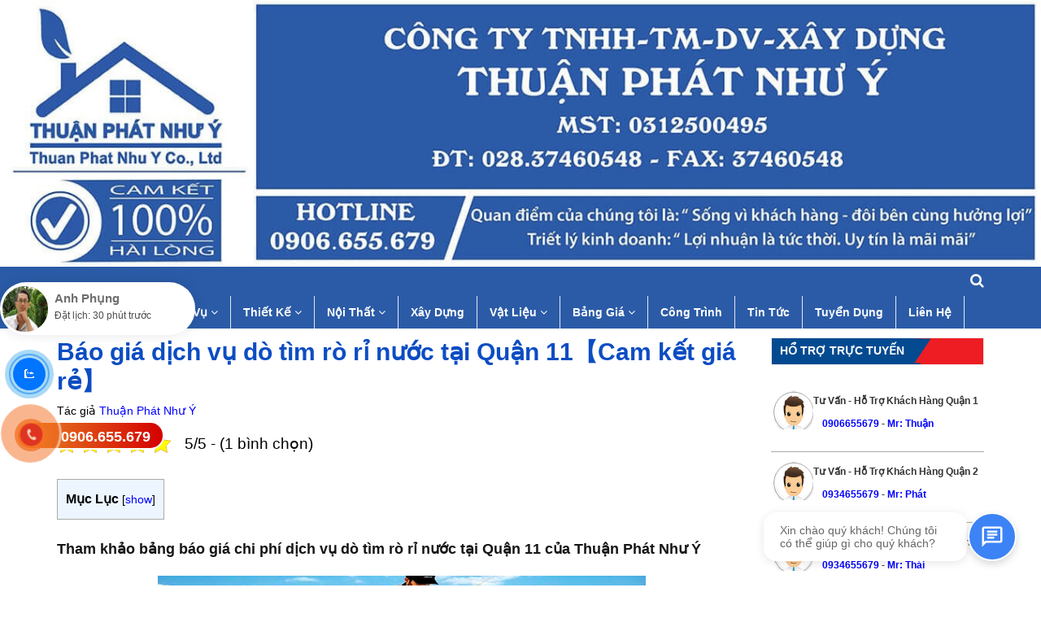

--- FILE ---
content_type: text/html; charset=UTF-8
request_url: https://thuanphatnhuy.com/do-tim-ro-ri-nuoc-tai-quan-11.html
body_size: 33214
content:
<!DOCTYPE html><html lang="vi"><head><meta charset="utf-8"><meta http-equiv="X-UA-Compatible" content="IE=edge"><meta name="viewport" content="width=device-width, initial-scale=1"><meta name="theme-color" content="#ffffff"><meta name='dmca-site-verification' content='Y3Jqbm5iUWtuTWN5UEdWS01mNmVaa0lucklsdHdvdk05Sk1YU0VKSzdvYz01' /> <script src='https://www.google.com/recaptcha/api.js'></script> <link rel="icon" href="https://thuanphatnhuy.com/wp-content/uploads/2015/12/icon.jpg" type="image/x-icon"/><link rel="stylesheet" href="https://thuanphatnhuy.com/wp-content/themes/thuanphat/assets/plugins/bootstrap/css/bootstrap.css"><link rel="stylesheet"
href="https://thuanphatnhuy.com/wp-content/themes/thuanphat/assets/plugins/font-awesome/css/font-awesome.css"><link href="https://thuanphatnhuy.com/wp-content/themes/thuanphat/assets/plugins/owl-carousel/owl.carousel.min.css"
rel="stylesheet" type="text/css"/><link href="https://thuanphatnhuy.com/wp-content/themes/thuanphat/assets/css/style.css" rel="stylesheet" type="text/css"/><link rel="stylesheet" href="https://thuanphatnhuy.com/wp-content/themes/thuanphat/template//hotline/css/style.css"/><link href="https://thuanphatnhuy.com/wp-content/themes/thuanphat/style.css" type="text/css" rel="stylesheet"><link href="https://thuanphatnhuy.com/wp-content/themes/thuanphat/css/reponsive.css" type="text/css" rel="stylesheet"> <script type="application/ld+json">{
            "@context": "https://schema.org/",
            "@type": "BreadcrumbList",
            "itemListElement": [
                {
                    "@type": "ListItem",
                    "position": 1,
                    "name": "⭐⭐⭐⭐⭐",
                    "item": "https://thuanphatnhuy.com/"
                },
                {
                    "@type": "ListItem",
                    "position": 2,
                    "name": "⭐⭐⭐⭐⭐",
                    "item": "https://thuanphatnhuy.com/gioi-thieu"
                }
            ]
        }</script> <script type="application/ld+json">{
            "@context": "https://schema.org",
            "@type": "LocalBusiness",
            "name": "THUẬN PHÁT NHƯ Ý",
            "image": "https://thuanphatnhuy.com/wp-content/uploads/2017/08/logo-xay-dung.png",
            "@id": "https://thuanphatnhuy.com/wp-content/uploads/2017/08/logo-xay-dung.png",
            "url": "https://thuanphatnhuy.com/",
            "telephone": "0934655679",
            "priceRange": "1000000-500000000",
            "address": {
                "@type": "PostalAddress",
                "streetAddress": "45 Đường Số 3, Long Trường, Quận 9",
                "addressLocality": "Thành phố Hồ Chí Minh",
                "postalCode": "70000",
                "addressCountry": "VN"
            },
            "geo": {
                "@type": "GeoCoordinates",
                "latitude": 10.800315,
                "longitude": 106.808561
            },
            "openingHoursSpecification": {
                "@type": "OpeningHoursSpecification",
                "dayOfWeek": [
                    "Monday",
                    "Tuesday",
                    "Wednesday",
                    "Thursday",
                    "Friday",
                    "Saturday",
                    "Sunday"
                ],
                "opens": "00:00",
                "closes": "23:59"
            },
            "sameAs":[
                "https://www.facebook.com/Congtythuanphatnhuy",
                "https://twitter.com/thuanphatnhuy3",
                "https://www.youtube.com/channel/UC1skJsNJk4gCCJoMQlufO4Q/featured",
                "https://congtyxaydungthuanphatnhuy.blogspot.com/",
                "https://www.instagram.com/thuanphatnhuy1/",
                "https://www.pinterest.com/congtythuanphatnhuy/",
                "https://www.linkedin.com/in/thuanphatnhuy2022",
                "https://www.blogger.com/profile/12526035467094778478",
                "https://draft.blogger.com/profile/12526035467094778478",
                "https://sites.google.com/view/thuanphatnhuy/"
            ]
        }</script>  <script async src="https://www.googletagmanager.com/gtag/js?id=UA-106857783-1"></script> <script>window.dataLayer = window.dataLayer || [];

        function gtag() {
            dataLayer.push(arguments);
        }

        gtag('js', new Date());

        gtag('config', 'UA-106857783-1');</script>  <script async src="https://www.googletagmanager.com/gtag/js?id=AW-848800407"></script> <script>window.dataLayer = window.dataLayer || [];
        function gtag(){dataLayer.push(arguments);}
        gtag('js', new Date());

        gtag('config', 'AW-848800407');</script>  <script>(function(w,d,s,l,i){w[l]=w[l]||[];w[l].push({'gtm.start':
                new Date().getTime(),event:'gtm.js'});var f=d.getElementsByTagName(s)[0],
            j=d.createElement(s),dl=l!='dataLayer'?'&l='+l:'';j.async=true;j.src=
            'https://www.googletagmanager.com/gtm.js?id='+i+dl;f.parentNode.insertBefore(j,f);
        })(window,document,'script','dataLayer','GTM-NJWSW8H');</script> <meta name='robots' content='index, follow, max-image-preview:large, max-snippet:-1, max-video-preview:-1' /><title>Báo giá dịch vụ dò tìm rò rỉ nước tại Quận 11【Cam kết giá rẻ】</title><link rel="canonical" href="https://thuanphatnhuy.com/do-tim-ro-ri-nuoc-tai-quan-11.html" /><meta property="og:locale" content="vi_VN" /><meta property="og:type" content="article" /><meta property="og:title" content="Báo giá dịch vụ dò tìm rò rỉ nước tại Quận 11【Cam kết giá rẻ】" /><meta property="og:description" content="Mục Lục1 Tham khảo bảng báo giá chi phí dịch vụ dò tìm rò rỉ nước tại Quận 11 của Thuận Phát Như Ý1.1 Bảng giá dịch vụ dò tìm rò rỉ nước tại Quận 11 của Thuận Phát Như Ý1.2 Bảng giá dịch vụ siêu âm rò rỉ nước và sửa chữa rò rỉ nước tại Quận 11 của Thuận Phát Như Ý1.3 Thuận Phát Như Ý tư vấn báo giá chi phí dịch vụ siêu âm dò tìm rò rỉ nước tại các phường thuộc Quận 111.4 Thông tin liên hệ Thuận Phát Như Ý để được tư vấn báo giá dò tìm rò rỉ nước tại Quận 111.5 Bảng giá liên quan dịch vụ siêu âm dò tìm rò rỉ nước tại Quận 11 của Thuận Phát Như Ý Tham khảo bảng báo giá chi phí dịch vụ dò tìm rò rỉ nước tại Quận 11 của Thuận Phát Như Ý Bảng giá dịch vụ dò tìm rò rỉ nước tại Quận 11 của Thuận Phát Như Ý Stt Thuận Phát Như Ý báo giá các dịch vụ siêu âm dò tìm rò rỉ nước tại Quận 11 Đơn giá dò tìm rò rỉ nước tại Quận 11 1 Thuận Phát Như Ý báo giá dịch vụ siêu âm dò tìm rò rỉ nước cấp lavabo Từ 300.000 &#8211; 600.000₫ 2 Thuận Phát Như Ý báo giá dịch vụ siêu âm dò tìm rò rỉ nước cấp bồn cầu Từ 350.000 &#8211; 700.000₫ 3 Thuận Phát Như Ý báo giá dịch vụ siêu âm dò tìm rò rỉ nước cấp bồn rửa bát Từ 400.000 &#8211; 800.000₫ 4 Thuận Phát Như Ý báo giá dịch vụ siêu âm dò tìm rò rỉ nước cấp bồn rửa chén Từ 450.000 &#8211; 900.000₫ 5 Thuận Phát Như Ý báo [&hellip;]" /><meta property="og:url" content="https://thuanphatnhuy.com/do-tim-ro-ri-nuoc-tai-quan-11.html" /><meta property="og:site_name" content="Thuận Phát Như Ý" /><meta property="article:publisher" content="https://www.facebook.com/Congtythuanphatnhuy" /><meta property="article:author" content="https://www.facebook.com/Congtythuanphatnhuy" /><meta property="article:published_time" content="2024-03-06T09:44:29+00:00" /><meta property="article:modified_time" content="2024-05-29T06:45:50+00:00" /><meta property="og:image" content="https://thuanphatnhuy.com/wp-content/uploads/2024/03/do-tim-ro-ri-nuoc-tai-quan-11.jpg" /><meta property="og:image:width" content="600" /><meta property="og:image:height" content="400" /><meta property="og:image:type" content="image/jpeg" /><meta name="author" content="Thuận Phát Như Ý" /><meta name="twitter:card" content="summary_large_image" /><meta name="twitter:creator" content="@https://twitter.com/thuanphatnhuy3" /><meta name="twitter:site" content="@thuanphatnhuy3" /><meta name="twitter:label1" content="Được viết bởi" /><meta name="twitter:data1" content="Thuận Phát Như Ý" /><meta name="twitter:label2" content="Ước tính thời gian đọc" /><meta name="twitter:data2" content="7 phút" /> <script type="application/ld+json" class="yoast-schema-graph">{"@context":"https://schema.org","@graph":[{"@type":"Article","@id":"https://thuanphatnhuy.com/do-tim-ro-ri-nuoc-tai-quan-11.html#article","isPartOf":{"@id":"https://thuanphatnhuy.com/do-tim-ro-ri-nuoc-tai-quan-11.html"},"author":{"name":"Thuận Phát Như Ý","@id":"https://thuanphatnhuy.com/#/schema/person/cd047f47e3a96d7ec04c5691417f5244"},"headline":"Báo giá dịch vụ dò tìm rò rỉ nước tại Quận 11【Cam kết giá rẻ】","datePublished":"2024-03-06T09:44:29+00:00","dateModified":"2024-05-29T06:45:50+00:00","mainEntityOfPage":{"@id":"https://thuanphatnhuy.com/do-tim-ro-ri-nuoc-tai-quan-11.html"},"wordCount":1597,"publisher":{"@id":"https://thuanphatnhuy.com/#organization"},"image":{"@id":"https://thuanphatnhuy.com/do-tim-ro-ri-nuoc-tai-quan-11.html#primaryimage"},"thumbnailUrl":"https://thuanphatnhuy.com/wp-content/uploads/2024/03/do-tim-ro-ri-nuoc-tai-quan-11.jpg","articleSection":["Điện Nước"],"inLanguage":"vi"},{"@type":"WebPage","@id":"https://thuanphatnhuy.com/do-tim-ro-ri-nuoc-tai-quan-11.html","url":"https://thuanphatnhuy.com/do-tim-ro-ri-nuoc-tai-quan-11.html","name":"Báo giá dịch vụ dò tìm rò rỉ nước tại Quận 11【Cam kết giá rẻ】","isPartOf":{"@id":"https://thuanphatnhuy.com/#website"},"primaryImageOfPage":{"@id":"https://thuanphatnhuy.com/do-tim-ro-ri-nuoc-tai-quan-11.html#primaryimage"},"image":{"@id":"https://thuanphatnhuy.com/do-tim-ro-ri-nuoc-tai-quan-11.html#primaryimage"},"thumbnailUrl":"https://thuanphatnhuy.com/wp-content/uploads/2024/03/do-tim-ro-ri-nuoc-tai-quan-11.jpg","datePublished":"2024-03-06T09:44:29+00:00","dateModified":"2024-05-29T06:45:50+00:00","breadcrumb":{"@id":"https://thuanphatnhuy.com/do-tim-ro-ri-nuoc-tai-quan-11.html#breadcrumb"},"inLanguage":"vi","potentialAction":[{"@type":"ReadAction","target":["https://thuanphatnhuy.com/do-tim-ro-ri-nuoc-tai-quan-11.html"]}]},{"@type":"ImageObject","inLanguage":"vi","@id":"https://thuanphatnhuy.com/do-tim-ro-ri-nuoc-tai-quan-11.html#primaryimage","url":"https://thuanphatnhuy.com/wp-content/uploads/2024/03/do-tim-ro-ri-nuoc-tai-quan-11.jpg","contentUrl":"https://thuanphatnhuy.com/wp-content/uploads/2024/03/do-tim-ro-ri-nuoc-tai-quan-11.jpg","width":600,"height":400,"caption":"Báo giá dịch vụ dò tìm rò rỉ nước tại Quận 11【Cam kết giá rẻ】"},{"@type":"BreadcrumbList","@id":"https://thuanphatnhuy.com/do-tim-ro-ri-nuoc-tai-quan-11.html#breadcrumb","itemListElement":[{"@type":"ListItem","position":1,"name":"TRANG CHỦ","item":"https://thuanphatnhuy.com/"},{"@type":"ListItem","position":2,"name":"Điện Nước","item":"https://thuanphatnhuy.com/dien-nuoc"},{"@type":"ListItem","position":3,"name":"Báo giá dịch vụ dò tìm rò rỉ nước tại Quận 11【Cam kết giá rẻ】"}]},{"@type":"WebSite","@id":"https://thuanphatnhuy.com/#website","url":"https://thuanphatnhuy.com/","name":"Thuận Phát Như Ý","description":"Công Ty Dịch Vụ Xây Dựng Thuận Phát Như Ý Chuyên nhận thi công sửa chữa nhà, Sơn nhà, Chống thấm, Chống dột, Mái tôn, Thạch cao, Điện nước, Máy bơm, Thông tắc cam kết giá rẻ","publisher":{"@id":"https://thuanphatnhuy.com/#organization"},"potentialAction":[{"@type":"SearchAction","target":{"@type":"EntryPoint","urlTemplate":"https://thuanphatnhuy.com/?s={search_term_string}"},"query-input":{"@type":"PropertyValueSpecification","valueRequired":true,"valueName":"search_term_string"}}],"inLanguage":"vi"},{"@type":"Organization","@id":"https://thuanphatnhuy.com/#organization","name":"Thuận Phát Như Ý","url":"https://thuanphatnhuy.com/","logo":{"@type":"ImageObject","inLanguage":"vi","@id":"https://thuanphatnhuy.com/#/schema/logo/image/","url":"https://thuanphatnhuy.com/wp-content/uploads/2017/08/logo-xay-dung.png","contentUrl":"https://thuanphatnhuy.com/wp-content/uploads/2017/08/logo-xay-dung.png","width":501,"height":484,"caption":"Thuận Phát Như Ý"},"image":{"@id":"https://thuanphatnhuy.com/#/schema/logo/image/"},"sameAs":["https://www.facebook.com/Congtythuanphatnhuy","https://x.com/thuanphatnhuy3","https://www.pinterest.com/congtythuanphatnhuy/","https://www.youtube.com/channel/UC1skJsNJk4gCCJoMQlufO4Q/about","https://www.linkedin.com/in/thuanphatnhuy/","https://about.me/thuanphatnhuy","https://www.instagram.com/thuanphatnhuy1/","https://thuanphatnhuy.tumblr.com/"]},{"@type":"Person","@id":"https://thuanphatnhuy.com/#/schema/person/cd047f47e3a96d7ec04c5691417f5244","name":"Thuận Phát Như Ý","image":{"@type":"ImageObject","inLanguage":"vi","@id":"https://thuanphatnhuy.com/#/schema/person/image/","url":"https://secure.gravatar.com/avatar/798866ce2d49ec976c31216673d52455?s=96&d=mm&r=g","contentUrl":"https://secure.gravatar.com/avatar/798866ce2d49ec976c31216673d52455?s=96&d=mm&r=g","caption":"Thuận Phát Như Ý"},"description":"Admin Thuận Phát Như Ý là tác giả viết bài content cho các website về lĩnh vực xây dựng nhà, Thiết kế nhà, Thiết kế nội thất, Sửa chữa nhà, Sơn nhà, Chống thấm, Chống dột, Mái tôn, Thạch cao, Nhôm kính, Điện nước, Máy bơm, Thông tắc...","sameAs":["https://thuanphatnhuy.com/author/thuanphatnhuy","https://www.facebook.com/Congtythuanphatnhuy","https://www.instagram.com/thuanphatnhuy1/","https://www.linkedin.com/in/thuanphatnhuy/","https://www.pinterest.com/congtythuanphatnhuy/","https://x.com/https://twitter.com/thuanphatnhuy3","https://www.youtube.com/channel/UC1skJsNJk4gCCJoMQlufO4Q/about","https://thuanphatnhuy.tumblr.com/"],"url":"https://thuanphatnhuy.com/author/thuanphatnhuy"}]}</script> <link rel='stylesheet' id='post-views-counter-frontend-css' href='https://thuanphatnhuy.com/wp-content/plugins/post-views-counter/css/frontend.css' type='text/css' media='all' /><style id='classic-theme-styles-inline-css' type='text/css'>/*! This file is auto-generated */
.wp-block-button__link{color:#fff;background-color:#32373c;border-radius:9999px;box-shadow:none;text-decoration:none;padding:calc(.667em + 2px) calc(1.333em + 2px);font-size:1.125em}.wp-block-file__button{background:#32373c;color:#fff;text-decoration:none}</style><style id='global-styles-inline-css' type='text/css'>:root{--wp--preset--aspect-ratio--square: 1;--wp--preset--aspect-ratio--4-3: 4/3;--wp--preset--aspect-ratio--3-4: 3/4;--wp--preset--aspect-ratio--3-2: 3/2;--wp--preset--aspect-ratio--2-3: 2/3;--wp--preset--aspect-ratio--16-9: 16/9;--wp--preset--aspect-ratio--9-16: 9/16;--wp--preset--color--black: #000000;--wp--preset--color--cyan-bluish-gray: #abb8c3;--wp--preset--color--white: #ffffff;--wp--preset--color--pale-pink: #f78da7;--wp--preset--color--vivid-red: #cf2e2e;--wp--preset--color--luminous-vivid-orange: #ff6900;--wp--preset--color--luminous-vivid-amber: #fcb900;--wp--preset--color--light-green-cyan: #7bdcb5;--wp--preset--color--vivid-green-cyan: #00d084;--wp--preset--color--pale-cyan-blue: #8ed1fc;--wp--preset--color--vivid-cyan-blue: #0693e3;--wp--preset--color--vivid-purple: #9b51e0;--wp--preset--gradient--vivid-cyan-blue-to-vivid-purple: linear-gradient(135deg,rgba(6,147,227,1) 0%,rgb(155,81,224) 100%);--wp--preset--gradient--light-green-cyan-to-vivid-green-cyan: linear-gradient(135deg,rgb(122,220,180) 0%,rgb(0,208,130) 100%);--wp--preset--gradient--luminous-vivid-amber-to-luminous-vivid-orange: linear-gradient(135deg,rgba(252,185,0,1) 0%,rgba(255,105,0,1) 100%);--wp--preset--gradient--luminous-vivid-orange-to-vivid-red: linear-gradient(135deg,rgba(255,105,0,1) 0%,rgb(207,46,46) 100%);--wp--preset--gradient--very-light-gray-to-cyan-bluish-gray: linear-gradient(135deg,rgb(238,238,238) 0%,rgb(169,184,195) 100%);--wp--preset--gradient--cool-to-warm-spectrum: linear-gradient(135deg,rgb(74,234,220) 0%,rgb(151,120,209) 20%,rgb(207,42,186) 40%,rgb(238,44,130) 60%,rgb(251,105,98) 80%,rgb(254,248,76) 100%);--wp--preset--gradient--blush-light-purple: linear-gradient(135deg,rgb(255,206,236) 0%,rgb(152,150,240) 100%);--wp--preset--gradient--blush-bordeaux: linear-gradient(135deg,rgb(254,205,165) 0%,rgb(254,45,45) 50%,rgb(107,0,62) 100%);--wp--preset--gradient--luminous-dusk: linear-gradient(135deg,rgb(255,203,112) 0%,rgb(199,81,192) 50%,rgb(65,88,208) 100%);--wp--preset--gradient--pale-ocean: linear-gradient(135deg,rgb(255,245,203) 0%,rgb(182,227,212) 50%,rgb(51,167,181) 100%);--wp--preset--gradient--electric-grass: linear-gradient(135deg,rgb(202,248,128) 0%,rgb(113,206,126) 100%);--wp--preset--gradient--midnight: linear-gradient(135deg,rgb(2,3,129) 0%,rgb(40,116,252) 100%);--wp--preset--font-size--small: 13px;--wp--preset--font-size--medium: 20px;--wp--preset--font-size--large: 36px;--wp--preset--font-size--x-large: 42px;--wp--preset--spacing--20: 0.44rem;--wp--preset--spacing--30: 0.67rem;--wp--preset--spacing--40: 1rem;--wp--preset--spacing--50: 1.5rem;--wp--preset--spacing--60: 2.25rem;--wp--preset--spacing--70: 3.38rem;--wp--preset--spacing--80: 5.06rem;--wp--preset--shadow--natural: 6px 6px 9px rgba(0, 0, 0, 0.2);--wp--preset--shadow--deep: 12px 12px 50px rgba(0, 0, 0, 0.4);--wp--preset--shadow--sharp: 6px 6px 0px rgba(0, 0, 0, 0.2);--wp--preset--shadow--outlined: 6px 6px 0px -3px rgba(255, 255, 255, 1), 6px 6px rgba(0, 0, 0, 1);--wp--preset--shadow--crisp: 6px 6px 0px rgba(0, 0, 0, 1);}:where(.is-layout-flex){gap: 0.5em;}:where(.is-layout-grid){gap: 0.5em;}body .is-layout-flex{display: flex;}.is-layout-flex{flex-wrap: wrap;align-items: center;}.is-layout-flex > :is(*, div){margin: 0;}body .is-layout-grid{display: grid;}.is-layout-grid > :is(*, div){margin: 0;}:where(.wp-block-columns.is-layout-flex){gap: 2em;}:where(.wp-block-columns.is-layout-grid){gap: 2em;}:where(.wp-block-post-template.is-layout-flex){gap: 1.25em;}:where(.wp-block-post-template.is-layout-grid){gap: 1.25em;}.has-black-color{color: var(--wp--preset--color--black) !important;}.has-cyan-bluish-gray-color{color: var(--wp--preset--color--cyan-bluish-gray) !important;}.has-white-color{color: var(--wp--preset--color--white) !important;}.has-pale-pink-color{color: var(--wp--preset--color--pale-pink) !important;}.has-vivid-red-color{color: var(--wp--preset--color--vivid-red) !important;}.has-luminous-vivid-orange-color{color: var(--wp--preset--color--luminous-vivid-orange) !important;}.has-luminous-vivid-amber-color{color: var(--wp--preset--color--luminous-vivid-amber) !important;}.has-light-green-cyan-color{color: var(--wp--preset--color--light-green-cyan) !important;}.has-vivid-green-cyan-color{color: var(--wp--preset--color--vivid-green-cyan) !important;}.has-pale-cyan-blue-color{color: var(--wp--preset--color--pale-cyan-blue) !important;}.has-vivid-cyan-blue-color{color: var(--wp--preset--color--vivid-cyan-blue) !important;}.has-vivid-purple-color{color: var(--wp--preset--color--vivid-purple) !important;}.has-black-background-color{background-color: var(--wp--preset--color--black) !important;}.has-cyan-bluish-gray-background-color{background-color: var(--wp--preset--color--cyan-bluish-gray) !important;}.has-white-background-color{background-color: var(--wp--preset--color--white) !important;}.has-pale-pink-background-color{background-color: var(--wp--preset--color--pale-pink) !important;}.has-vivid-red-background-color{background-color: var(--wp--preset--color--vivid-red) !important;}.has-luminous-vivid-orange-background-color{background-color: var(--wp--preset--color--luminous-vivid-orange) !important;}.has-luminous-vivid-amber-background-color{background-color: var(--wp--preset--color--luminous-vivid-amber) !important;}.has-light-green-cyan-background-color{background-color: var(--wp--preset--color--light-green-cyan) !important;}.has-vivid-green-cyan-background-color{background-color: var(--wp--preset--color--vivid-green-cyan) !important;}.has-pale-cyan-blue-background-color{background-color: var(--wp--preset--color--pale-cyan-blue) !important;}.has-vivid-cyan-blue-background-color{background-color: var(--wp--preset--color--vivid-cyan-blue) !important;}.has-vivid-purple-background-color{background-color: var(--wp--preset--color--vivid-purple) !important;}.has-black-border-color{border-color: var(--wp--preset--color--black) !important;}.has-cyan-bluish-gray-border-color{border-color: var(--wp--preset--color--cyan-bluish-gray) !important;}.has-white-border-color{border-color: var(--wp--preset--color--white) !important;}.has-pale-pink-border-color{border-color: var(--wp--preset--color--pale-pink) !important;}.has-vivid-red-border-color{border-color: var(--wp--preset--color--vivid-red) !important;}.has-luminous-vivid-orange-border-color{border-color: var(--wp--preset--color--luminous-vivid-orange) !important;}.has-luminous-vivid-amber-border-color{border-color: var(--wp--preset--color--luminous-vivid-amber) !important;}.has-light-green-cyan-border-color{border-color: var(--wp--preset--color--light-green-cyan) !important;}.has-vivid-green-cyan-border-color{border-color: var(--wp--preset--color--vivid-green-cyan) !important;}.has-pale-cyan-blue-border-color{border-color: var(--wp--preset--color--pale-cyan-blue) !important;}.has-vivid-cyan-blue-border-color{border-color: var(--wp--preset--color--vivid-cyan-blue) !important;}.has-vivid-purple-border-color{border-color: var(--wp--preset--color--vivid-purple) !important;}.has-vivid-cyan-blue-to-vivid-purple-gradient-background{background: var(--wp--preset--gradient--vivid-cyan-blue-to-vivid-purple) !important;}.has-light-green-cyan-to-vivid-green-cyan-gradient-background{background: var(--wp--preset--gradient--light-green-cyan-to-vivid-green-cyan) !important;}.has-luminous-vivid-amber-to-luminous-vivid-orange-gradient-background{background: var(--wp--preset--gradient--luminous-vivid-amber-to-luminous-vivid-orange) !important;}.has-luminous-vivid-orange-to-vivid-red-gradient-background{background: var(--wp--preset--gradient--luminous-vivid-orange-to-vivid-red) !important;}.has-very-light-gray-to-cyan-bluish-gray-gradient-background{background: var(--wp--preset--gradient--very-light-gray-to-cyan-bluish-gray) !important;}.has-cool-to-warm-spectrum-gradient-background{background: var(--wp--preset--gradient--cool-to-warm-spectrum) !important;}.has-blush-light-purple-gradient-background{background: var(--wp--preset--gradient--blush-light-purple) !important;}.has-blush-bordeaux-gradient-background{background: var(--wp--preset--gradient--blush-bordeaux) !important;}.has-luminous-dusk-gradient-background{background: var(--wp--preset--gradient--luminous-dusk) !important;}.has-pale-ocean-gradient-background{background: var(--wp--preset--gradient--pale-ocean) !important;}.has-electric-grass-gradient-background{background: var(--wp--preset--gradient--electric-grass) !important;}.has-midnight-gradient-background{background: var(--wp--preset--gradient--midnight) !important;}.has-small-font-size{font-size: var(--wp--preset--font-size--small) !important;}.has-medium-font-size{font-size: var(--wp--preset--font-size--medium) !important;}.has-large-font-size{font-size: var(--wp--preset--font-size--large) !important;}.has-x-large-font-size{font-size: var(--wp--preset--font-size--x-large) !important;}
:where(.wp-block-post-template.is-layout-flex){gap: 1.25em;}:where(.wp-block-post-template.is-layout-grid){gap: 1.25em;}
:where(.wp-block-columns.is-layout-flex){gap: 2em;}:where(.wp-block-columns.is-layout-grid){gap: 2em;}
:root :where(.wp-block-pullquote){font-size: 1.5em;line-height: 1.6;}</style><link rel='stylesheet' id='kk-star-ratings-css' href='https://thuanphatnhuy.com/wp-content/plugins/kk-star-ratings/src/core/public/css/kk-star-ratings.min.css' type='text/css' media='all' /><link rel='stylesheet' id='toc-screen-css' href='https://thuanphatnhuy.com/wp-content/plugins/table-of-contents-plus/screen.min.css' type='text/css' media='all' /><link rel='stylesheet' id='heateor_sss_frontend_css-css' href='https://thuanphatnhuy.com/wp-content/plugins/sassy-social-share/public/css/sassy-social-share-public.css' type='text/css' media='all' /><style id='heateor_sss_frontend_css-inline-css' type='text/css'>.heateor_sss_button_instagram span.heateor_sss_svg,a.heateor_sss_instagram span.heateor_sss_svg{background:radial-gradient(circle at 30% 107%,#fdf497 0,#fdf497 5%,#fd5949 45%,#d6249f 60%,#285aeb 90%)}.heateor_sss_horizontal_sharing .heateor_sss_svg,.heateor_sss_standard_follow_icons_container .heateor_sss_svg{color:#fff;border-width:0px;border-style:solid;border-color:transparent}.heateor_sss_horizontal_sharing .heateorSssTCBackground{color:#666}.heateor_sss_horizontal_sharing span.heateor_sss_svg:hover,.heateor_sss_standard_follow_icons_container span.heateor_sss_svg:hover{border-color:transparent;}.heateor_sss_vertical_sharing span.heateor_sss_svg,.heateor_sss_floating_follow_icons_container span.heateor_sss_svg{color:#fff;border-width:0px;border-style:solid;border-color:transparent;}.heateor_sss_vertical_sharing .heateorSssTCBackground{color:#666;}.heateor_sss_vertical_sharing span.heateor_sss_svg:hover,.heateor_sss_floating_follow_icons_container span.heateor_sss_svg:hover{border-color:transparent;}div.heateor_sss_vertical_sharing svg{height:70%;margin-top:6px}div.heateor_sss_vertical_sharing .heateor_sss_square_count{line-height:15.2px;}@media screen and (max-width:783px) {.heateor_sss_vertical_sharing{display:none!important}}</style> <script type="text/javascript" src="https://thuanphatnhuy.com/wp-includes/js/jquery/jquery.min.js" id="jquery-core-js"></script> <script type="text/javascript" src="https://thuanphatnhuy.com/wp-includes/js/jquery/jquery-migrate.min.js" id="jquery-migrate-js"></script> <link rel="https://api.w.org/" href="https://thuanphatnhuy.com/wp-json/" /><link rel="alternate" title="JSON" type="application/json" href="https://thuanphatnhuy.com/wp-json/wp/v2/posts/22468" /><link rel="EditURI" type="application/rsd+xml" title="RSD" href="https://thuanphatnhuy.com/xmlrpc.php?rsd" /><link rel='shortlink' href='https://thuanphatnhuy.com/?p=22468' /><link rel="alternate" title="oNhúng (JSON)" type="application/json+oembed" href="https://thuanphatnhuy.com/wp-json/oembed/1.0/embed?url=https%3A%2F%2Fthuanphatnhuy.com%2Fdo-tim-ro-ri-nuoc-tai-quan-11.html" /><link rel="alternate" title="oNhúng (XML)" type="text/xml+oembed" href="https://thuanphatnhuy.com/wp-json/oembed/1.0/embed?url=https%3A%2F%2Fthuanphatnhuy.com%2Fdo-tim-ro-ri-nuoc-tai-quan-11.html&#038;format=xml" /> <script type="application/ld+json">{
    "@context": "https://schema.org/",
    "@type": "CreativeWorkSeries",
    "name": "Báo giá dịch vụ dò tìm rò rỉ nước tại Quận 11【Cam kết giá rẻ】",
    "aggregateRating": {
        "@type": "AggregateRating",
        "ratingValue": "5",
        "bestRating": "5",
        "ratingCount": "1"
    }
}</script> </head><div style='top:-9999999px; vertical-align:top; float:left; position:absolute; width:900px; height:100px;  left: 14px;'></div><body data-rsssl=1><noscript><iframe data-lazyloaded="1" src="about:blank" data-src="https://www.googletagmanager.com/ns.html?id=GTM-NJWSW8H"
height="0" width="0" style="display:none;visibility:hidden"></iframe><noscript><iframe src="https://www.googletagmanager.com/ns.html?id=GTM-NJWSW8H"
height="0" width="0" style="display:none;visibility:hidden"></iframe></noscript></noscript><div class="top_header">
<a href="https://thuanphatnhuy.com" class="logo-wrapper ">
<img src="https://thuanphatnhuy.com/wp-content/uploads/2020/09/banner-min-1.jpg" width="100px" height="100px" alt="logo " style="width: 100%">
</a></div><header id="header"><nav class="navigation navbar navbar-default"><div class="container"><div class="navbar-header header">
<button type="button" class="mm-toggle hidden-md hidden-lg">
<span class="sr-only">Toggle navigation</span>
<span class="icon-bar"></span>
<span class="icon-bar"></span>
<span class="icon-bar"></span>
</button></div><div class="middle-header"><div class="box-right"><div class="search" onclick="">
<i class="fa fa-search"></i><div class="header_search search_form"><form class="input-group search-bar search_form" action="https://thuanphatnhuy.com" method="get"
role="search">
<input type="search" name="s" value="" placeholder="Tìm kiếm ... "
class="input-group-field st-default-search-input search-text"
autocomplete="off">
</span></form></div></div></div></div><div id="navbar" class="navbar-collapse collapse navbar-left"><ul id="menu-thuan-phat-nhu-y" class="nav navbar-nav"><li id="menu-item-14040" class="menu-item menu-item-type-custom menu-item-object-custom menu-item-home menu-item-14040"><a title="Trang Chủ" href="https://thuanphatnhuy.com">Trang Chủ</a></a></li><li id="menu-item-14041" class="menu-item menu-item-type-custom menu-item-object-custom menu-item-has-children menu-item-14041 dropdown"><a title="Dịch Vụ" href="#" data-toggle="dropdown" class="dropdown-toggle" aria-haspopup="true">Dịch Vụ <span class="mobi fa fa-angle-down" aria-hidden="true"></span></a></a><ul role="menu" class=" dropdown-menu"><li id="menu-item-14049" class="menu-item menu-item-type-taxonomy menu-item-object-category menu-item-has-children menu-item-14049 dropdown"><a title="Sửa Nhà" href="https://thuanphatnhuy.com/sua-nha" data-toggle="dropdown" class="dropdown-toggle" aria-haspopup="true">Sửa Nhà</a> <i class="fa fa-angle-right fa1 " aria-hidden="true"></i></a><ul role="menu" class=" dropdown-menu"><li id="menu-item-14055" class="menu-item menu-item-type-post_type menu-item-object-post menu-item-14055"><a title="Tư vấn báo giá sửa chữa nhà" href="https://thuanphatnhuy.com/sua-chua-nha.html">Tư vấn báo giá sửa chữa nhà</a></a></li><li id="menu-item-11172" class="menu-item menu-item-type-post_type menu-item-object-post menu-item-11172"><a title="Bảng dự toán sửa chữa nhà" href="https://thuanphatnhuy.com/bang-du-toan-sua-chua-nha.html">Bảng dự toán sửa chữa nhà</a></a></li></ul></li><li id="menu-item-14048" class="menu-item menu-item-type-taxonomy menu-item-object-category menu-item-has-children menu-item-14048 dropdown"><a title="Sơn Nhà" href="https://thuanphatnhuy.com/son-nha" data-toggle="dropdown" class="dropdown-toggle" aria-haspopup="true">Sơn Nhà</a> <i class="fa fa-angle-right fa1 " aria-hidden="true"></i></a><ul role="menu" class=" dropdown-menu"><li id="menu-item-14054" class="menu-item menu-item-type-post_type menu-item-object-post menu-item-14054"><a title="Dịch vụ sơn nhà" href="https://thuanphatnhuy.com/dich-vu-son-nha-gia-re.html">Dịch vụ sơn nhà</a></a></li><li id="menu-item-11232" class="menu-item menu-item-type-post_type menu-item-object-post menu-item-11232"><a title="Báo giá thi công sơn nước" href="https://thuanphatnhuy.com/bao-gia-thi-cong-son-nuoc.html">Báo giá thi công sơn nước</a></a></li><li id="menu-item-11171" class="menu-item menu-item-type-post_type menu-item-object-post menu-item-11171"><a title="Báo giá thi công sơn epoxy" href="https://thuanphatnhuy.com/bao-gia-thi-cong-son-epoxy.html">Báo giá thi công sơn epoxy</a></a></li></ul></li><li id="menu-item-14042" class="menu-item menu-item-type-taxonomy menu-item-object-category menu-item-has-children menu-item-14042 dropdown"><a title="Chống Thấm" href="https://thuanphatnhuy.com/chong-tham" data-toggle="dropdown" class="dropdown-toggle" aria-haspopup="true">Chống Thấm</a> <i class="fa fa-angle-right fa1 " aria-hidden="true"></i></a><ul role="menu" class=" dropdown-menu"><li id="menu-item-11139" class="menu-item menu-item-type-post_type menu-item-object-post menu-item-11139"><a title="Dịch Vụ Chống Thấm" href="https://thuanphatnhuy.com/dich-vu-chong-tham-tai-tphcm.html">Dịch Vụ Chống Thấm</a></a></li><li id="menu-item-11571" class="menu-item menu-item-type-post_type menu-item-object-post menu-item-11571"><a title="Chống thấm tường" href="https://thuanphatnhuy.com/chong-tham-tuong.html">Chống thấm tường</a></a></li><li id="menu-item-11609" class="menu-item menu-item-type-post_type menu-item-object-post menu-item-11609"><a title="Công ty chống thấm" href="https://thuanphatnhuy.com/cong-ty-chong-tham-tai-tphcm.html">Công ty chống thấm</a></a></li><li id="menu-item-11570" class="menu-item menu-item-type-post_type menu-item-object-post menu-item-11570"><a title="Chống thấm sân thượng" href="https://thuanphatnhuy.com/chong-tham-san-thuong.html">Chống thấm sân thượng</a></a></li><li id="menu-item-11167" class="menu-item menu-item-type-post_type menu-item-object-post menu-item-11167"><a title="Chống thấm nhà vệ sinh" href="https://thuanphatnhuy.com/chong-tham-nha-ve-sinh.html">Chống thấm nhà vệ sinh</a></a></li></ul></li><li id="menu-item-14052" class="menu-item menu-item-type-taxonomy menu-item-object-category menu-item-14052"><a title="Chống Dột" href="https://thuanphatnhuy.com/chong-dot">Chống Dột</a></a></li><li id="menu-item-11141" class="menu-item menu-item-type-taxonomy menu-item-object-category menu-item-has-children menu-item-11141 dropdown"><a title="Mái Tôn" href="https://thuanphatnhuy.com/mai-ton" data-toggle="dropdown" class="dropdown-toggle" aria-haspopup="true">Mái Tôn</a> <i class="fa fa-angle-right fa1 " aria-hidden="true"></i></a><ul role="menu" class=" dropdown-menu"><li id="menu-item-11168" class="menu-item menu-item-type-post_type menu-item-object-post menu-item-11168"><a title="Sửa chữa mái tôn" href="https://thuanphatnhuy.com/sua-chua-mai-ton-nha.html">Sửa chữa mái tôn</a></a></li><li id="menu-item-11249" class="menu-item menu-item-type-post_type menu-item-object-post menu-item-11249"><a title="Chống dột mái tôn" href="https://thuanphatnhuy.com/chong-dot-mai-ton.html">Chống dột mái tôn</a></a></li></ul></li><li id="menu-item-27443" class="menu-item menu-item-type-taxonomy menu-item-object-category menu-item-27443"><a title="Mái Hiên" href="https://thuanphatnhuy.com/mai-hien">Mái Hiên</a></a></li><li id="menu-item-14050" class="menu-item menu-item-type-taxonomy menu-item-object-category menu-item-14050"><a title="Thạch Cao" href="https://thuanphatnhuy.com/thach-cao">Thạch Cao</a></a></li><li id="menu-item-11183" class="menu-item menu-item-type-taxonomy menu-item-object-category menu-item-11183"><a title="Máng Xối" href="https://thuanphatnhuy.com/mang-xoi">Máng Xối</a></a></li><li id="menu-item-11165" class="menu-item menu-item-type-taxonomy menu-item-object-category current-post-ancestor current-menu-parent current-post-parent menu-item-has-children menu-item-11165 dropdown"><a title="Điện Nước" href="https://thuanphatnhuy.com/dien-nuoc" data-toggle="dropdown" class="dropdown-toggle" aria-haspopup="true">Điện Nước</a> <i class="fa fa-angle-right fa1 " aria-hidden="true"></i></a><ul role="menu" class=" dropdown-menu"><li id="menu-item-12012" class="menu-item menu-item-type-post_type menu-item-object-post menu-item-12012"><a title="Thợ sửa ống nước" href="https://thuanphatnhuy.com/tho-sua-ong-nuoc-tai-tphcm.html">Thợ sửa ống nước</a></a></li><li id="menu-item-11250" class="menu-item menu-item-type-post_type menu-item-object-post menu-item-11250"><a title="Sửa chữa điện nước" href="https://thuanphatnhuy.com/sua-chua-dien-nuoc-24-24h.html">Sửa chữa điện nước</a></a></li></ul></li><li id="menu-item-14046" class="menu-item menu-item-type-taxonomy menu-item-object-category menu-item-14046"><a title="Máy Bơm" href="https://thuanphatnhuy.com/may-bom">Máy Bơm</a></a></li><li id="menu-item-11166" class="menu-item menu-item-type-taxonomy menu-item-object-category menu-item-has-children menu-item-11166 dropdown"><a title="Thông Tắc" href="https://thuanphatnhuy.com/thong-tac" data-toggle="dropdown" class="dropdown-toggle" aria-haspopup="true">Thông Tắc</a> <i class="fa fa-angle-right fa1 " aria-hidden="true"></i></a><ul role="menu" class=" dropdown-menu"><li id="menu-item-12039" class="menu-item menu-item-type-post_type menu-item-object-post menu-item-12039"><a title="Thông tắc cống" href="https://thuanphatnhuy.com/thong-tac-cong.html">Thông tắc cống</a></a></li><li id="menu-item-11173" class="menu-item menu-item-type-post_type menu-item-object-post menu-item-11173"><a title="Thông tắc bồn cầu" href="https://thuanphatnhuy.com/thong-tac-bon-cau-tai-tphcm.html">Thông tắc bồn cầu</a></a></li><li id="menu-item-11175" class="menu-item menu-item-type-post_type menu-item-object-post menu-item-11175"><a title="Thông tắc chậu rửa" href="https://thuanphatnhuy.com/thong-tac-chau-rua-chen-bat.html">Thông tắc chậu rửa</a></a></li><li id="menu-item-12079" class="menu-item menu-item-type-post_type menu-item-object-post menu-item-12079"><a title="Thông tắc nhà vệ sinh" href="https://thuanphatnhuy.com/thong-tac-nha-ve-sinh.html">Thông tắc nhà vệ sinh</a></a></li><li id="menu-item-11174" class="menu-item menu-item-type-post_type menu-item-object-post menu-item-11174"><a title="Thông tắc đường ống nước" href="https://thuanphatnhuy.com/thong-tac-duong-ong-nuoc-tai-tphcm.html">Thông tắc đường ống nước</a></a></li></ul></li></ul></li><li id="menu-item-14053" class="menu-item menu-item-type-taxonomy menu-item-object-category menu-item-has-children menu-item-14053 dropdown"><a title="Thiết Kế" href="https://thuanphatnhuy.com/thiet-ke" data-toggle="dropdown" class="dropdown-toggle" aria-haspopup="true">Thiết Kế <span class="mobi fa fa-angle-down" aria-hidden="true"></span></a></a><ul role="menu" class=" dropdown-menu"><li id="menu-item-14056" class="menu-item menu-item-type-post_type menu-item-object-post menu-item-has-children menu-item-14056 dropdown"><a title="Công ty thiết kế nội thất tại TPHCM tư vấn báo giá miễn phí 100%" href="https://thuanphatnhuy.com/cong-ty-thiet-ke-noi-that-tai-tphcm.html" data-toggle="dropdown" class="dropdown-toggle" aria-haspopup="true">Công ty thiết kế nội thất tại TPHCM tư vấn báo giá miễn phí 100%</a> <i class="fa fa-angle-right fa1 " aria-hidden="true"></i></a><ul role="menu" class=" dropdown-menu"><li id="menu-item-14061" class="menu-item menu-item-type-post_type menu-item-object-post menu-item-14061"><a title="Thiết kế nội thất căn hộ" href="https://thuanphatnhuy.com/thiet-ke-noi-that-can-ho.html">Thiết kế nội thất căn hộ</a></a></li><li id="menu-item-14057" class="menu-item menu-item-type-post_type menu-item-object-post menu-item-14057"><a title="Thiết kế nội thất chung cư" href="https://thuanphatnhuy.com/thiet-ke-noi-that-chung-cu.html">Thiết kế nội thất chung cư</a></a></li><li id="menu-item-14062" class="menu-item menu-item-type-post_type menu-item-object-post menu-item-14062"><a title="Thiết kế nội thất nhà nhỏ" href="https://thuanphatnhuy.com/thiet-ke-noi-that-nha-nho.html">Thiết kế nội thất nhà nhỏ</a></a></li><li id="menu-item-14058" class="menu-item menu-item-type-post_type menu-item-object-post menu-item-14058"><a title="Thiết kế nội thất biệt thự" href="https://thuanphatnhuy.com/thiet-ke-noi-that-biet-thu.html">Thiết kế nội thất biệt thự</a></a></li><li id="menu-item-14059" class="menu-item menu-item-type-post_type menu-item-object-post menu-item-14059"><a title="Thiết kế nội thất tân cổ điển" href="https://thuanphatnhuy.com/thiet-ke-noi-that-tan-co-dien.html">Thiết kế nội thất tân cổ điển</a></a></li><li id="menu-item-14060" class="menu-item menu-item-type-post_type menu-item-object-post menu-item-14060"><a title="Thiết kế nội thất hiện đại" href="https://thuanphatnhuy.com/thiet-ke-noi-that-hien-dai.html">Thiết kế nội thất hiện đại</a></a></li></ul></li></ul></li><li id="menu-item-11184" class="menu-item menu-item-type-taxonomy menu-item-object-category menu-item-has-children menu-item-11184 dropdown"><a title="Nội Thất" href="https://thuanphatnhuy.com/noi-that" data-toggle="dropdown" class="dropdown-toggle" aria-haspopup="true">Nội Thất <span class="mobi fa fa-angle-down" aria-hidden="true"></span></a></a><ul role="menu" class=" dropdown-menu"><li id="menu-item-11187" class="menu-item menu-item-type-taxonomy menu-item-object-category menu-item-has-children menu-item-11187 dropdown"><a title="Gỗ" href="https://thuanphatnhuy.com/noi-that/go" data-toggle="dropdown" class="dropdown-toggle" aria-haspopup="true">Gỗ</a> <i class="fa fa-angle-right fa1 " aria-hidden="true"></i></a><ul role="menu" class=" dropdown-menu"><li id="menu-item-11194" class="menu-item menu-item-type-taxonomy menu-item-object-category menu-item-11194"><a title="Tủ Gỗ" href="https://thuanphatnhuy.com/noi-that/tu-go">Tủ Gỗ</a></a></li><li id="menu-item-11185" class="menu-item menu-item-type-taxonomy menu-item-object-category menu-item-11185"><a title="Cửa Gỗ" href="https://thuanphatnhuy.com/noi-that/cua-go">Cửa Gỗ</a></a></li><li id="menu-item-11190" class="menu-item menu-item-type-taxonomy menu-item-object-category menu-item-11190"><a title="Sàn Gỗ" href="https://thuanphatnhuy.com/noi-that/san-go">Sàn Gỗ</a></a></li></ul></li><li id="menu-item-11196" class="menu-item menu-item-type-taxonomy menu-item-object-category menu-item-11196"><a title="Sắt" href="https://thuanphatnhuy.com/noi-that/sat">Sắt</a></a></li><li id="menu-item-11180" class="menu-item menu-item-type-taxonomy menu-item-object-category menu-item-11180"><a title="Inox" href="https://thuanphatnhuy.com/inox">Inox</a></a></li><li id="menu-item-11193" class="menu-item menu-item-type-taxonomy menu-item-object-category menu-item-11193"><a title="Tranh" href="https://thuanphatnhuy.com/noi-that/tranh">Tranh</a></a></li><li id="menu-item-11189" class="menu-item menu-item-type-taxonomy menu-item-object-category menu-item-11189"><a title="Rèm Cửa" href="https://thuanphatnhuy.com/noi-that/rem-cua">Rèm Cửa</a></a></li><li id="menu-item-11201" class="menu-item menu-item-type-taxonomy menu-item-object-category menu-item-11201"><a title="Thạch Cao" href="https://thuanphatnhuy.com/thach-cao">Thạch Cao</a></a></li><li id="menu-item-11177" class="menu-item menu-item-type-taxonomy menu-item-object-category menu-item-11177"><a title="Cửa Cuốn" href="https://thuanphatnhuy.com/cua-cuon">Cửa Cuốn</a></a></li><li id="menu-item-11188" class="menu-item menu-item-type-taxonomy menu-item-object-category menu-item-11188"><a title="Nhôm Kính" href="https://thuanphatnhuy.com/noi-that/nhom-kinh">Nhôm Kính</a></a></li><li id="menu-item-11191" class="menu-item menu-item-type-taxonomy menu-item-object-category menu-item-11191"><a title="Sàn Nhựa" href="https://thuanphatnhuy.com/noi-that/san-nhua">Sàn Nhựa</a></a></li><li id="menu-item-11192" class="menu-item menu-item-type-taxonomy menu-item-object-category menu-item-11192"><a title="Trần Nhựa" href="https://thuanphatnhuy.com/noi-that/tran-nhua">Trần Nhựa</a></a></li><li id="menu-item-11195" class="menu-item menu-item-type-taxonomy menu-item-object-category menu-item-11195"><a title="Xốp Dán Tường" href="https://thuanphatnhuy.com/noi-that/xop-dan-tuong">Xốp Dán Tường</a></a></li><li id="menu-item-11186" class="menu-item menu-item-type-taxonomy menu-item-object-category menu-item-11186"><a title="Giấy Dán Tường" href="https://thuanphatnhuy.com/noi-that/giay-dan-tuong">Giấy Dán Tường</a></a></li></ul></li><li id="menu-item-11219" class="menu-item menu-item-type-taxonomy menu-item-object-category menu-item-11219"><a title="Xây Dựng" href="https://thuanphatnhuy.com/xay-dung">Xây Dựng</a></a></li><li id="menu-item-11204" class="menu-item menu-item-type-taxonomy menu-item-object-category menu-item-has-children menu-item-11204 dropdown"><a title="Vật Liệu" href="https://thuanphatnhuy.com/vat-lieu" data-toggle="dropdown" class="dropdown-toggle" aria-haspopup="true">Vật Liệu <span class="mobi fa fa-angle-down" aria-hidden="true"></span></a></a><ul role="menu" class=" dropdown-menu"><li id="menu-item-11205" class="menu-item menu-item-type-taxonomy menu-item-object-category menu-item-11205"><a title="Cát" href="https://thuanphatnhuy.com/vat-lieu/cat">Cát</a></a></li><li id="menu-item-11206" class="menu-item menu-item-type-taxonomy menu-item-object-category menu-item-11206"><a title="Đá" href="https://thuanphatnhuy.com/vat-lieu/da">Đá</a></a></li><li id="menu-item-11217" class="menu-item menu-item-type-taxonomy menu-item-object-category menu-item-11217"><a title="Xi Măng" href="https://thuanphatnhuy.com/vat-lieu/xi-mang">Xi Măng</a></a></li><li id="menu-item-11209" class="menu-item menu-item-type-taxonomy menu-item-object-category menu-item-11209"><a title="Sắt Thép" href="https://thuanphatnhuy.com/vat-lieu/sat-thep">Sắt Thép</a></a></li><li id="menu-item-11216" class="menu-item menu-item-type-taxonomy menu-item-object-category menu-item-11216"><a title="Vòi Xịt" href="https://thuanphatnhuy.com/vat-lieu/thiet-bi-ve-sinh/voi-xit">Vòi Xịt</a></a></li><li id="menu-item-11215" class="menu-item menu-item-type-taxonomy menu-item-object-category menu-item-11215"><a title="Vòi Sen" href="https://thuanphatnhuy.com/vat-lieu/thiet-bi-ve-sinh/voi-sen">Vòi Sen</a></a></li><li id="menu-item-11211" class="menu-item menu-item-type-taxonomy menu-item-object-category menu-item-11211"><a title="Bồn Cầu" href="https://thuanphatnhuy.com/vat-lieu/thiet-bi-ve-sinh/bon-cau">Bồn Cầu</a></a></li><li id="menu-item-11207" class="menu-item menu-item-type-taxonomy menu-item-object-category menu-item-11207"><a title="Gạch Men" href="https://thuanphatnhuy.com/vat-lieu/gach-men">Gạch Men</a></a></li><li id="menu-item-11208" class="menu-item menu-item-type-taxonomy menu-item-object-category menu-item-11208"><a title="Gạch Ống" href="https://thuanphatnhuy.com/vat-lieu/gach-ong">Gạch Ống</a></a></li><li id="menu-item-11212" class="menu-item menu-item-type-taxonomy menu-item-object-category menu-item-11212"><a title="Bồn Nước" href="https://thuanphatnhuy.com/vat-lieu/thiet-bi-ve-sinh/bon-nuoc">Bồn Nước</a></a></li><li id="menu-item-11218" class="menu-item menu-item-type-taxonomy menu-item-object-category menu-item-11218"><a title="Vệ Sinh Nhà" href="https://thuanphatnhuy.com/ve-sinh-nha">Vệ Sinh Nhà</a></a></li><li id="menu-item-11214" class="menu-item menu-item-type-taxonomy menu-item-object-category menu-item-11214"><a title="Vòi Rửa Chén" href="https://thuanphatnhuy.com/vat-lieu/thiet-bi-ve-sinh/voi-rua-chen">Vòi Rửa Chén</a></a></li><li id="menu-item-11210" class="menu-item menu-item-type-taxonomy menu-item-object-category menu-item-11210"><a title="Thiết Bị Vệ Sinh" href="https://thuanphatnhuy.com/vat-lieu/thiet-bi-ve-sinh">Thiết Bị Vệ Sinh</a></a></li><li id="menu-item-11213" class="menu-item menu-item-type-taxonomy menu-item-object-category menu-item-11213"><a title="Máy Nước Nóng" href="https://thuanphatnhuy.com/vat-lieu/thiet-bi-ve-sinh/may-nuoc-nong">Máy Nước Nóng</a></a></li></ul></li><li id="menu-item-29363" class="menu-item menu-item-type-custom menu-item-object-custom menu-item-has-children menu-item-29363 dropdown"><a title="Bảng Giá" href="#" data-toggle="dropdown" class="dropdown-toggle" aria-haspopup="true">Bảng Giá <span class="mobi fa fa-angle-down" aria-hidden="true"></span></a></a><ul role="menu" class=" dropdown-menu"><li id="menu-item-25153" class="menu-item menu-item-type-post_type menu-item-object-page menu-item-25153"><a title="Bảng báo giá quả cầu" href="https://thuanphatnhuy.com/qua-cau">Bảng báo giá quả cầu</a></a></li><li id="menu-item-17341" class="menu-item menu-item-type-taxonomy menu-item-object-category menu-item-17341"><a title="Bảng báo giá ống gió" href="https://thuanphatnhuy.com/ong-gio">Bảng báo giá ống gió</a></a></li><li id="menu-item-25560" class="menu-item menu-item-type-post_type menu-item-object-page menu-item-25560"><a title="Bảng báo giá máng xối" href="https://thuanphatnhuy.com/bao-gia-mang-xoi">Bảng báo giá máng xối</a></a></li><li id="menu-item-27442" class="menu-item menu-item-type-post_type menu-item-object-page menu-item-27442"><a title="Bảng báo giá vách panel" href="https://thuanphatnhuy.com/bao-gia-vach-panel">Bảng báo giá vách panel</a></a></li><li id="menu-item-25721" class="menu-item menu-item-type-post_type menu-item-object-page menu-item-25721"><a title="Bảng báo giá chống nóng" href="https://thuanphatnhuy.com/bao-gia-chong-nong">Bảng báo giá chống nóng</a></a></li><li id="menu-item-25736" class="menu-item menu-item-type-post_type menu-item-object-page menu-item-25736"><a title="Bảng báo giá chống thấm" href="https://thuanphatnhuy.com/bao-gia-chong-tham">Bảng báo giá chống thấm</a></a></li></ul></li><li id="menu-item-14064" class="menu-item menu-item-type-taxonomy menu-item-object-category menu-item-14064"><a title="Công Trình" href="https://thuanphatnhuy.com/cong-trinh">Công Trình</a></a></li><li id="menu-item-14065" class="menu-item menu-item-type-taxonomy menu-item-object-category menu-item-14065"><a title="Tin Tức" href="https://thuanphatnhuy.com/blog">Tin Tức</a></a></li><li id="menu-item-14066" class="menu-item menu-item-type-taxonomy menu-item-object-category menu-item-14066"><a title="Tuyển Dụng" href="https://thuanphatnhuy.com/tuyen-dung">Tuyển Dụng</a></a></li><li id="menu-item-14039" class="menu-item menu-item-type-post_type menu-item-object-page menu-item-14039"><a title="Liên Hệ" href="https://thuanphatnhuy.com/lien-he">Liên Hệ</a></a></li></ul></div></div></nav></header><div class="main-content"><div class="container bg-detail"><div class="row"><div
class="col-xs-12 col-sm-12 col-md-9 "><main role="main"><div class="single"><h1 class="tit-single">
Báo giá dịch vụ dò tìm rò rỉ nước tại Quận 11【Cam kết giá rẻ】</h1><div class="meta">
<span>Tác giả <a
href="https://thuanphatnhuy.com/author/thuanphatnhuy">
Thuận Phát Như Ý                                                </a></span>
</span></div><article class="post-content"><div class="kk-star-ratings kksr-auto kksr-align-left kksr-valign-top kksr-disabled"
data-payload='{&quot;align&quot;:&quot;left&quot;,&quot;id&quot;:&quot;22468&quot;,&quot;readonly&quot;:&quot;1&quot;,&quot;slug&quot;:&quot;default&quot;,&quot;valign&quot;:&quot;top&quot;,&quot;ignore&quot;:&quot;&quot;,&quot;reference&quot;:&quot;auto&quot;,&quot;class&quot;:&quot;&quot;,&quot;count&quot;:&quot;1&quot;,&quot;legendonly&quot;:&quot;&quot;,&quot;score&quot;:&quot;5&quot;,&quot;starsonly&quot;:&quot;&quot;,&quot;best&quot;:&quot;5&quot;,&quot;gap&quot;:&quot;5&quot;,&quot;greet&quot;:&quot;Rate this post&quot;,&quot;legend&quot;:&quot;5\/5 - (1 bình chọn)&quot;,&quot;size&quot;:&quot;24&quot;,&quot;title&quot;:&quot;Báo giá dịch vụ dò tìm rò rỉ nước tại Quận 11【Cam kết giá rẻ】&quot;,&quot;width&quot;:&quot;142.5&quot;,&quot;_legend&quot;:&quot;{score}\/{best} - ({count} {votes})&quot;,&quot;font_factor&quot;:&quot;1.25&quot;}'><div class="kksr-stars"><div class="kksr-stars-inactive"><div class="kksr-star" data-star="1" style="padding-right: 5px"><div class="kksr-icon" style="width: 24px; height: 24px;"></div></div><div class="kksr-star" data-star="2" style="padding-right: 5px"><div class="kksr-icon" style="width: 24px; height: 24px;"></div></div><div class="kksr-star" data-star="3" style="padding-right: 5px"><div class="kksr-icon" style="width: 24px; height: 24px;"></div></div><div class="kksr-star" data-star="4" style="padding-right: 5px"><div class="kksr-icon" style="width: 24px; height: 24px;"></div></div><div class="kksr-star" data-star="5" style="padding-right: 5px"><div class="kksr-icon" style="width: 24px; height: 24px;"></div></div></div><div class="kksr-stars-active" style="width: 142.5px;"><div class="kksr-star" style="padding-right: 5px"><div class="kksr-icon" style="width: 24px; height: 24px;"></div></div><div class="kksr-star" style="padding-right: 5px"><div class="kksr-icon" style="width: 24px; height: 24px;"></div></div><div class="kksr-star" style="padding-right: 5px"><div class="kksr-icon" style="width: 24px; height: 24px;"></div></div><div class="kksr-star" style="padding-right: 5px"><div class="kksr-icon" style="width: 24px; height: 24px;"></div></div><div class="kksr-star" style="padding-right: 5px"><div class="kksr-icon" style="width: 24px; height: 24px;"></div></div></div></div><div class="kksr-legend" style="font-size: 19.2px;">
5/5 - (1 bình chọn)</div></div><div id="toc_container" class="toc_light_blue no_bullets"><p class="toc_title">Mục Lục</p><ul class="toc_list"><li><a href="#Tham_khao_bang_bao_gia_chi_phi_dich_vu_do_tim_ro_ri_nuoc_tai_Quan_11_cua_Thuan_Phat_Nhu_Y"><span class="toc_number toc_depth_1">1</span> Tham khảo bảng báo giá chi phí dịch vụ dò tìm rò rỉ nước tại Quận 11 của Thuận Phát Như Ý</a><ul><li><a href="#Bang_gia_dich_vu_do_tim_ro_ri_nuoc_tai_Quan_11_cua_Thuan_Phat_Nhu_Y"><span class="toc_number toc_depth_2">1.1</span> Bảng giá dịch vụ dò tìm rò rỉ nước tại Quận 11 của Thuận Phát Như Ý</a></li><li><a href="#Bang_gia_dich_vu_sieu_am_ro_ri_nuoc_va_sua_chua_ro_ri_nuoc_tai_Quan_11_cua_Thuan_Phat_Nhu_Y"><span class="toc_number toc_depth_2">1.2</span> Bảng giá dịch vụ siêu âm rò rỉ nước và sửa chữa rò rỉ nước tại Quận 11 của Thuận Phát Như Ý</a></li><li><a href="#Thuan_Phat_Nhu_Y_tu_van_bao_gia_chi_phi_dich_vu_sieu_am_do_tim_ro_ri_nuoc_tai_cac_phuong_thuoc_Quan_11"><span class="toc_number toc_depth_2">1.3</span> Thuận Phát Như Ý tư vấn báo giá chi phí dịch vụ siêu âm dò tìm rò rỉ nước tại các phường thuộc Quận 11</a></li><li><a href="#Thong_tin_lien_he_Thuan_Phat_Nhu_Y_de_duoc_tu_van_bao_gia_do_tim_ro_ri_nuoc_tai_Quan_11"><span class="toc_number toc_depth_2">1.4</span> Thông tin liên hệ Thuận Phát Như Ý để được tư vấn báo giá dò tìm rò rỉ nước tại Quận 11</a></li><li><a href="#Bang_gia_lien_quan_dich_vu_sieu_am_do_tim_ro_ri_nuoc_tai_Quan_11_cua_Thuan_Phat_Nhu_Y"><span class="toc_number toc_depth_2">1.5</span> Bảng giá liên quan dịch vụ siêu âm dò tìm rò rỉ nước tại Quận 11 của Thuận Phát Như Ý</a></li></ul></li></ul></div><h2><span id="Tham_khao_bang_bao_gia_chi_phi_dich_vu_do_tim_ro_ri_nuoc_tai_Quan_11_cua_Thuan_Phat_Nhu_Y"><strong>Tham khảo bảng báo giá chi phí dịch vụ dò tìm rò rỉ nước tại Quận 11 của Thuận Phát Như Ý</strong></span></h2><p><img width="600" height="400" class="aligncenter size-full wp-image-22678" src="https://thuanphatnhuy.com/wp-content/uploads/2024/03/do-tim-ro-ri-nuoc-tai-quan-11.jpg" alt="Báo giá dịch vụ dò tìm rò rỉ nước tại Quận 11【Cam kết giá rẻ】" srcset="https://thuanphatnhuy.com/wp-content/uploads/2024/03/do-tim-ro-ri-nuoc-tai-quan-11.jpg 600w, https://thuanphatnhuy.com/wp-content/uploads/2024/03/do-tim-ro-ri-nuoc-tai-quan-11-276x184.jpg 276w" sizes="(max-width: 600px) 100vw, 600px" /></p><table style="border-collapse: collapse; width: 100%; height: 855px;"><tbody><tr style="height: 24px;"><td style="width: 276.276%; text-align: center; height: 65px;" colspan="3"><h3><span id="Bang_gia_dich_vu_do_tim_ro_ri_nuoc_tai_Quan_11_cua_Thuan_Phat_Nhu_Y"><strong>Bảng giá dịch vụ dò tìm rò rỉ nước tại Quận 11 của Thuận Phát Như Ý</strong></span></h3></td></tr><tr style="height: 56px;"><td style="width: 3.78461%; text-align: center; height: 55px;"><p><strong>Stt</strong></p></td><td style="width: 69.0896%; height: 55px; text-align: center;"><p><strong>Thuận Phát Như Ý báo giá các dịch vụ siêu âm dò tìm rò rỉ nước tại Quận 11</strong></p></td><td style="width: 203.402%; height: 55px; text-align: center;"><strong>Đơn giá dò tìm rò rỉ nước tại Quận 11</strong></td></tr><tr style="height: 24px;"><td style="width: 3.78461%; text-align: center; height: 24px;">1</td><td style="width: 69.0896%; height: 24px;">Thuận Phát Như Ý báo giá dịch vụ siêu âm dò tìm rò rỉ nước cấp lavabo</td><td style="width: 203.402%; height: 24px; text-align: center;">Từ 300.000 &#8211; 600.000₫</td></tr><tr style="height: 24px;"><td style="width: 3.78461%; text-align: center; height: 24px;">2</td><td style="width: 69.0896%; height: 24px;">Thuận Phát Như Ý báo giá dịch vụ siêu âm dò tìm rò rỉ nước cấp bồn cầu</td><td style="width: 203.402%; height: 24px; text-align: center;">Từ 350.000 &#8211; 700.000₫</td></tr><tr style="height: 24px;"><td style="width: 3.78461%; text-align: center; height: 24px;">3</td><td style="width: 69.0896%; height: 24px;">Thuận Phát Như Ý báo giá dịch vụ siêu âm dò tìm rò rỉ nước cấp bồn rửa bát</td><td style="width: 203.402%; height: 24px; text-align: center;">Từ 400.000 &#8211; 800.000₫</td></tr><tr style="height: 24px;"><td style="width: 3.78461%; text-align: center; height: 24px;">4</td><td style="width: 69.0896%; height: 24px;">Thuận Phát Như Ý báo giá dịch vụ siêu âm dò tìm rò rỉ nước cấp bồn rửa chén</td><td style="width: 203.402%; height: 24px; text-align: center;">Từ 450.000 &#8211; 900.000₫</td></tr><tr style="height: 23px;"><td style="width: 3.78461%; text-align: center; height: 24px;">5</td><td style="width: 69.0896%; height: 24px;">Thuận Phát Như Ý báo giá dịch vụ siêu âm dò tìm rò rỉ nước cấp cho nhà trọ</td><td style="width: 203.402%; height: 24px; text-align: center;">Từ 500.000 &#8211; 1.000.000₫</td></tr><tr style="height: 23px;"><td style="width: 3.78461%; text-align: center; height: 24px;">6</td><td style="width: 69.0896%; height: 24px;">Thuận Phát Như Ý báo giá dịch vụ siêu âm dò tìm rò rỉ nước cấp cho nhà phố</td><td style="width: 203.402%; height: 24px; text-align: center;">Từ 550.000 &#8211; 1.100.000₫</td></tr><tr style="height: 23px;"><td style="width: 3.78461%; text-align: center; height: 24px;">7</td><td style="width: 69.0896%; height: 24px;">Thuận Phát Như Ý báo giá dịch vụ siêu âm dò tìm rò rỉ nước cấp cho biệt thự</td><td style="width: 203.402%; text-align: center; height: 24px;">Từ 600.000 &#8211; 1.200.000₫</td></tr><tr style="height: 23px;"><td style="width: 3.78461%; text-align: center; height: 23px;">8</td><td style="width: 69.0896%; height: 23px;">Thuận Phát Như Ý báo giá dịch vụ siêu âm dò tìm rò rỉ nước cấp cho siêu thị</td><td style="width: 203.402%; height: 23px; text-align: center;">Từ 700.000 &#8211; 1.400.000₫</td></tr><tr style="height: 23px;"><td style="width: 3.78461%; text-align: center; height: 23px;">9</td><td style="width: 69.0896%; height: 23px;">Thuận Phát Như Ý báo giá dịch vụ siêu âm dò tìm rò rỉ nước cấp cho bệnh viện</td><td style="width: 203.402%; height: 23px; text-align: center;">Từ 750.000 &#8211; 1.500.000₫</td></tr><tr style="height: 23px;"><td style="width: 3.78461%; text-align: center; height: 23px;">10</td><td style="width: 69.0896%; height: 23px;">Thuận Phát Như Ý báo giá dịch vụ siêu âm dò tìm rò rỉ nước cấp cho trường học</td><td style="width: 203.402%; text-align: center; height: 23px;">Từ 800.000 &#8211; 1.600.000₫</td></tr><tr style="height: 24px;"><td style="width: 3.78461%; text-align: center; height: 24px;">11</td><td style="width: 69.0896%; height: 24px;">Thuận Phát Như Ý báo giá dịch vụ siêu âm dò tìm rò rỉ nước cấp cho công ty</td><td style="width: 203.402%; height: 24px; text-align: center;">Từ 850.000 &#8211; 1.700.000₫</td></tr><tr style="height: 24px;"><td style="width: 3.78461%; text-align: center; height: 24px;">12</td><td style="width: 69.0896%; height: 24px;">Thuận Phát Như Ý báo giá dịch vụ siêu âm dò tìm rò rỉ nước cấp cho nhà máy</td><td style="width: 203.402%; text-align: center; height: 24px;">Từ 900.000 &#8211; 1.800.000₫</td></tr><tr style="height: 24px;"><td style="width: 3.78461%; text-align: center; height: 24px;">13</td><td style="width: 69.0896%; height: 24px;">Thuận Phát Như Ý báo giá dịch vụ siêu âm dò tìm rò rỉ nước cấp cho toà nhà</td><td style="width: 203.402%; text-align: center; height: 24px;">Từ 950.000 &#8211; 1.900.000₫</td></tr><tr style="height: 24px;"><td style="width: 276.276%; text-align: center; height: 65px;" colspan="3"><h3><span id="Bang_gia_dich_vu_sieu_am_ro_ri_nuoc_va_sua_chua_ro_ri_nuoc_tai_Quan_11_cua_Thuan_Phat_Nhu_Y"><strong>Bảng giá dịch vụ siêu âm rò rỉ nước và sửa chữa rò rỉ nước tại Quận 11 của Thuận Phát Như Ý</strong></span></h3></td></tr><tr style="height: 56px;"><td style="width: 3.78461%; text-align: center; height: 55px;"><p><strong>Stt</strong></p></td><td style="width: 69.0896%; height: 55px; text-align: center;"><p><strong>Thuận Phát Như Ý báo giá các dịch vụ siêu âm và sửa chữa rò rỉ nước tại Quận 11</strong></p></td><td style="width: 203.402%; height: 55px; text-align: center;"><strong>Đơn giá siêu âm và sửa rò rỉ nước tại Quận 11</strong></td></tr><tr style="height: 24px;"><td style="width: 3.78461%; text-align: center; height: 24px;">1</td><td style="width: 69.0896%; height: 24px;">Thuận Phát Như Ý báo giá dịch vụ siêu âm và sửa chữa rò rỉ nước cấp lavabo</td><td style="width: 203.402%; height: 24px; text-align: center;">Từ 450.000 &#8211; 800.000₫</td></tr><tr style="height: 24px;"><td style="width: 3.78461%; text-align: center; height: 24px;">2</td><td style="width: 69.0896%; height: 24px;">Thuận Phát Như Ý báo giá dịch vụ siêu âm và sửa chữa rò rỉ nước cấp bồn cầu</td><td style="width: 203.402%; height: 24px; text-align: center;">Từ 500.000 &#8211; 900.000₫</td></tr><tr style="height: 24px;"><td style="width: 3.78461%; text-align: center; height: 24px;">3</td><td style="width: 69.0896%; height: 24px;">Thuận Phát Như Ý báo giá dịch vụ siêu âm và sửa chữa rò rỉ nước cấp rửa bát</td><td style="width: 203.402%; height: 24px; text-align: center;">Từ 550.000 &#8211; 1.100.000₫</td></tr><tr style="height: 24px;"><td style="width: 3.78461%; text-align: center; height: 24px;">4</td><td style="width: 69.0896%; height: 24px;">Thuận Phát Như Ý báo giá dịch vụ siêu âm và sửa chữa rò rỉ nước cấp bồn rửa chén</td><td style="width: 203.402%; text-align: center; height: 24px;">Từ 600.000 &#8211; 1.200.000₫</td></tr><tr style="height: 23px;"><td style="width: 3.78461%; text-align: center; height: 23px;">5</td><td style="width: 69.0896%; height: 23px;">Thuận Phát Như Ý báo giá dịch vụ siêu âm và sửa chữa rò rỉ nước cấp cho nhà trọ</td><td style="width: 203.402%; height: 23px; text-align: center;">Từ 700.000 &#8211; 1.400.000₫</td></tr><tr style="height: 23px;"><td style="width: 3.78461%; text-align: center; height: 23px;">6</td><td style="width: 69.0896%; height: 23px;">Thuận Phát Như Ý báo giá dịch vụ siêu âm và sửa chữa rò rỉ nước cấp cho nhà phố</td><td style="width: 203.402%; height: 23px; text-align: center;">Từ 750.000 &#8211; 1.500.000₫</td></tr><tr style="height: 23px;"><td style="width: 3.78461%; text-align: center; height: 23px;">7</td><td style="width: 69.0896%; height: 23px;">Thuận Phát Như Ý báo giá dịch vụ siêu âm và sửa chữa rò rỉ nước cấp cho biệt thự</td><td style="width: 203.402%; text-align: center; height: 23px;">Từ 800.000 &#8211; 1.600.000₫</td></tr><tr style="height: 23px;"><td style="width: 3.78461%; text-align: center; height: 23px;">8</td><td style="width: 69.0896%; height: 23px;">Thuận Phát Như Ý báo giá dịch vụ siêu âm và sửa chữa rò rỉ nước cấp cho siêu thị</td><td style="width: 203.402%; height: 23px; text-align: center;">Từ 850.000 &#8211; 1.700.000₫</td></tr><tr style="height: 23px;"><td style="width: 3.78461%; text-align: center; height: 23px;">9</td><td style="width: 69.0896%; height: 23px;">Thuận Phát Như Ý báo giá dịch vụ siêu âm và sửa chữa rò rỉ nước cấp cho bệnh viện</td><td style="width: 203.402%; text-align: center; height: 23px;">Từ 900.000 &#8211; 1.800.000₫</td></tr><tr style="height: 23px;"><td style="width: 3.78461%; text-align: center; height: 23px;">10</td><td style="width: 69.0896%; height: 23px;">Thuận Phát Như Ý báo giá dịch vụ siêu âm và sửa chữa rò rỉ nước cấp cho trường học</td><td style="width: 203.402%; text-align: center; height: 23px;">Từ 950.000 &#8211; 1.900.000₫</td></tr><tr style="height: 24px;"><td style="width: 3.78461%; text-align: center; height: 24px;">11</td><td style="width: 69.0896%; height: 24px;">Thuận Phát Như Ý báo giá dịch vụ siêu âm và sửa chữa rò rỉ nước cấp cho công ty</td><td style="width: 203.402%; text-align: center; height: 24px;">Từ 1.000.000 &#8211; 2.000.000₫</td></tr><tr style="height: 24px;"><td style="width: 3.78461%; text-align: center; height: 24px;">12</td><td style="width: 69.0896%; height: 24px;">Thuận Phát Như Ý báo giá dịch vụ siêu âm và sửa chữa rò rỉ nước cấp cho nhà máy</td><td style="width: 203.402%; height: 24px; text-align: center;">Từ 1.200.000 &#8211; 2.400.000₫</td></tr><tr style="height: 24px;"><td style="width: 3.78461%; text-align: center; height: 24px;">13</td><td style="width: 69.0896%; height: 24px;">Thuận Phát Như Ý báo giá dịch vụ siêu âm và sửa chữa rò rỉ nước cấp cho toà nhà</td><td style="width: 203.402%; height: 24px; text-align: center;">Từ 1.400.000 &#8211; 2.800.000₫</td></tr></tbody></table><table style="border-collapse: collapse; width: 100%; height: 457px;"><tbody><tr style="height: 65px;"><td style="width: 90.3198%; text-align: center; height: 65px;" colspan="3"><h3><span id="Thuan_Phat_Nhu_Y_tu_van_bao_gia_chi_phi_dich_vu_sieu_am_do_tim_ro_ri_nuoc_tai_cac_phuong_thuoc_Quan_11"><strong>Thuận Phát Như Ý tư vấn báo giá chi phí dịch vụ siêu âm dò tìm rò rỉ nước tại các phường thuộc Quận 11</strong></span></h3></td></tr><tr style="height: 24px;"><td style="width: 3.78461%; text-align: center; height: 24px;">1</td><td style="width: 64.4315%; height: 23px;"><span class="LrzXr">Thuận Phát Như Ý báo giá siêu âm dò tìm rò rỉ nước tại </span><span class="LrzXr">Hồng Bàng, Phường 1, Quận 11</span></td><td style="width: 22.1037%; text-align: center; height: 23px;" width="301"><span style="font-weight: 400;"><span style="font-size: 12pt;"><span class="x1xsqp64 xiy17q3 x1o6pynw x19co3pv xdj266r xcwd3tp xat24cr x39eecv x2b8uid" data-testid="emoji"><span class="xexx8yu xn5pp95 x18d9i69 x2fxd7x x1yqt14a x1bhl96m">Điện thoại</span></span></span><span style="font-size: 12pt;"><span class="x1xsqp64 xiy17q3 x1o6pynw x19co3pv xdj266r xcwd3tp xat24cr x39eecv x2b8uid" data-testid="emoji"><span class="xexx8yu xn5pp95 x18d9i69 x2fxd7x x1yqt14a x1bhl96m"> 0912 655 679</span></span></span></span></td></tr><tr style="height: 24px;"><td style="width: 3.78461%; text-align: center; height: 24px;">2</td><td style="width: 64.4315%; height: 24px;"><span class="LrzXr">Thuận Phát Như Ý báo giá siêu âm dò tìm rò rỉ nước tại Minh Phụng, Phường 2, Quận 11</span></td><td style="width: 22.1037%; text-align: center; height: 23px;" width="301"><span style="font-weight: 400;"><span style="font-size: 12pt;"><span class="x1xsqp64 xiy17q3 x1o6pynw x19co3pv xdj266r xcwd3tp xat24cr x39eecv x2b8uid" data-testid="emoji"><span class="xexx8yu xn5pp95 x18d9i69 x2fxd7x x1yqt14a x1bhl96m">Điện thoại</span></span></span><span style="font-size: 12pt;"><span class="x1xsqp64 xiy17q3 x1o6pynw x19co3pv xdj266r xcwd3tp xat24cr x39eecv x2b8uid" data-testid="emoji"><span class="xexx8yu xn5pp95 x18d9i69 x2fxd7x x1yqt14a x1bhl96m"> 0934 655 679</span></span></span></span></td></tr><tr style="height: 24px;"><td style="width: 3.78461%; text-align: center; height: 24px;">3</td><td style="width: 64.4315%; height: 23px;"><span class="LrzXr">Thuận Phát Như Ý báo giá siêu âm dò tìm rò rỉ nước tại </span>Lạc Long Quân, <span class="LrzXr">Phường 3, Quận 11</span></td><td style="width: 22.1037%; text-align: center; height: 23px;" width="301"><span style="font-weight: 400;"><span style="font-size: 12pt;"><span class="x1xsqp64 xiy17q3 x1o6pynw x19co3pv xdj266r xcwd3tp xat24cr x39eecv x2b8uid" data-testid="emoji"><span class="xexx8yu xn5pp95 x18d9i69 x2fxd7x x1yqt14a x1bhl96m">Điện thoại</span></span></span><span style="font-size: 12pt;"><span class="x1xsqp64 xiy17q3 x1o6pynw x19co3pv xdj266r xcwd3tp xat24cr x39eecv x2b8uid" data-testid="emoji"><span class="xexx8yu xn5pp95 x18d9i69 x2fxd7x x1yqt14a x1bhl96m"> 0906 655 679</span></span></span></span></td></tr><tr style="height: 24px;"><td style="width: 3.78461%; text-align: center; height: 24px;">4</td><td style="width: 64.4315%; height: 24px;"><span class="LrzXr">Thuận Phát Như Ý báo giá siêu âm dò tìm rò rỉ nước tại Thuận Kiều, Phường 4, Quận 11</span></td><td style="width: 22.1037%; text-align: center; height: 23px;" width="301"><span style="font-weight: 400;"><span style="font-size: 12pt;"><span class="x1xsqp64 xiy17q3 x1o6pynw x19co3pv xdj266r xcwd3tp xat24cr x39eecv x2b8uid" data-testid="emoji"><span class="xexx8yu xn5pp95 x18d9i69 x2fxd7x x1yqt14a x1bhl96m">Điện thoại</span></span></span><span style="font-size: 12pt;"><span class="x1xsqp64 xiy17q3 x1o6pynw x19co3pv xdj266r xcwd3tp xat24cr x39eecv x2b8uid" data-testid="emoji"><span class="xexx8yu xn5pp95 x18d9i69 x2fxd7x x1yqt14a x1bhl96m"> 0932 497 995</span></span></span></span></td></tr><tr style="height: 24px;"><td style="width: 3.78461%; text-align: center; height: 24px;">5</td><td style="width: 64.4315%; height: 24px;"><span class="LrzXr">Thuận Phát Như Ý báo giá siêu âm dò tìm rò rỉ nước tại Lạc Long Quân, Phường 5, Quận 11</span></td><td style="width: 22.1037%; text-align: center; height: 23px;" width="301"><span style="font-weight: 400;"><span style="font-size: 12pt;"><span class="x1xsqp64 xiy17q3 x1o6pynw x19co3pv xdj266r xcwd3tp xat24cr x39eecv x2b8uid" data-testid="emoji"><span class="xexx8yu xn5pp95 x18d9i69 x2fxd7x x1yqt14a x1bhl96m">Điện thoại</span></span></span><span style="font-size: 12pt;"><span class="x1xsqp64 xiy17q3 x1o6pynw x19co3pv xdj266r xcwd3tp xat24cr x39eecv x2b8uid" data-testid="emoji"><span class="xexx8yu xn5pp95 x18d9i69 x2fxd7x x1yqt14a x1bhl96m"> 0932 497 995</span></span></span></span></td></tr><tr style="height: 24px;"><td style="width: 3.78461%; text-align: center; height: 24px;">6</td><td style="width: 64.4315%; height: 24px;"><span class="LrzXr">Thuận Phát Như Ý báo giá siêu âm dò tìm rò rỉ nước tại Lê Đại Hành, Phường 6, Quận 11</span></td><td style="width: 22.1037%; text-align: center; height: 23px;" width="301"><span style="font-weight: 400;"><span style="font-size: 12pt;"><span class="x1xsqp64 xiy17q3 x1o6pynw x19co3pv xdj266r xcwd3tp xat24cr x39eecv x2b8uid" data-testid="emoji"><span class="xexx8yu xn5pp95 x18d9i69 x2fxd7x x1yqt14a x1bhl96m">Điện thoại</span></span></span><span style="font-size: 12pt;"><span class="x1xsqp64 xiy17q3 x1o6pynw x19co3pv xdj266r xcwd3tp xat24cr x39eecv x2b8uid" data-testid="emoji"><span class="xexx8yu xn5pp95 x18d9i69 x2fxd7x x1yqt14a x1bhl96m"> 0835 748 593</span></span></span></span></td></tr><tr style="height: 24px;"><td style="width: 3.78461%; text-align: center; height: 24px;">7</td><td style="width: 64.4315%; height: 24px;"><span class="LrzXr">Thuận Phát Như Ý báo giá siêu âm dò tìm rò rỉ nước tại Lê Đại Hành, Phường 7, Quận 11</span></td><td style="width: 22.1037%; text-align: center; height: 23px;" width="301"><span style="font-weight: 400;"><span style="font-size: 12pt;"><span class="x1xsqp64 xiy17q3 x1o6pynw x19co3pv xdj266r xcwd3tp xat24cr x39eecv x2b8uid" data-testid="emoji"><span class="xexx8yu xn5pp95 x18d9i69 x2fxd7x x1yqt14a x1bhl96m">Điện thoại</span></span></span><span style="font-size: 12pt;"><span class="x1xsqp64 xiy17q3 x1o6pynw x19co3pv xdj266r xcwd3tp xat24cr x39eecv x2b8uid" data-testid="emoji"><span class="xexx8yu xn5pp95 x18d9i69 x2fxd7x x1yqt14a x1bhl96m"> 0825 281 514</span></span></span></span></td></tr><tr style="height: 24px;"><td style="width: 3.78461%; text-align: center; height: 24px;">8</td><td style="width: 64.4315%; height: 23px;"><span class="LrzXr">Thuận Phát Như Ý báo giá siêu âm dò tìm rò rỉ nước tại Thái Phiên, Phường 8, Quận 11</span></td><td style="width: 22.1037%; text-align: center; height: 23px;" width="301"><span style="font-weight: 400;"><span style="font-size: 12pt;"><span class="x1xsqp64 xiy17q3 x1o6pynw x19co3pv xdj266r xcwd3tp xat24cr x39eecv x2b8uid" data-testid="emoji"><span class="xexx8yu xn5pp95 x18d9i69 x2fxd7x x1yqt14a x1bhl96m">Điện thoại</span></span></span><span style="font-size: 12pt;"><span class="x1xsqp64 xiy17q3 x1o6pynw x19co3pv xdj266r xcwd3tp xat24cr x39eecv x2b8uid" data-testid="emoji"><span class="xexx8yu xn5pp95 x18d9i69 x2fxd7x x1yqt14a x1bhl96m"> 0835 748 593</span></span></span></span></td></tr><tr style="height: 24px;"><td style="width: 3.78461%; text-align: center; height: 24px;">9</td><td style="width: 64.4315%; height: 24px;"><span class="LrzXr">Thuận Phát Như Ý báo giá siêu âm dò tìm rò rỉ nước tại Minh Phụng, Phường 9, Quận 11</span></td><td style="width: 22.1037%; text-align: center; height: 23px;" width="301"><span style="font-weight: 400;"><span style="font-size: 12pt;"><span class="x1xsqp64 xiy17q3 x1o6pynw x19co3pv xdj266r xcwd3tp xat24cr x39eecv x2b8uid" data-testid="emoji"><span class="xexx8yu xn5pp95 x18d9i69 x2fxd7x x1yqt14a x1bhl96m">Điện thoại</span></span></span><span style="font-size: 12pt;"><span class="x1xsqp64 xiy17q3 x1o6pynw x19co3pv xdj266r xcwd3tp xat24cr x39eecv x2b8uid" data-testid="emoji"><span class="xexx8yu xn5pp95 x18d9i69 x2fxd7x x1yqt14a x1bhl96m"> 0904 991 912</span></span></span></span></td></tr><tr style="height: 24px;"><td style="width: 3.78461%; text-align: center; height: 24px;">10</td><td style="width: 64.4315%; height: 24px;"><span class="LrzXr">Thuận Phát Như Ý báo giá siêu âm dò tìm rò rỉ nước tại Minh Phụng, Phường 10, Quận 11</span></td><td style="width: 22.1037%; text-align: center; height: 23px;" width="301"><span style="font-weight: 400;"><span style="font-size: 12pt;"><span class="x1xsqp64 xiy17q3 x1o6pynw x19co3pv xdj266r xcwd3tp xat24cr x39eecv x2b8uid" data-testid="emoji"><span class="xexx8yu xn5pp95 x18d9i69 x2fxd7x x1yqt14a x1bhl96m">Điện thoại 0934 655 679</span></span></span></span></td></tr><tr style="height: 24px;"><td style="width: 3.78461%; text-align: center; height: 24px;">11</td><td style="width: 64.4315%; height: 24px;"><span class="LrzXr">Thuận Phát Như Ý báo giá siêu âm dò tìm rò rỉ nước tại Bình Thới, Phường 11, Quận 11</span></td><td style="width: 22.1037%; text-align: center; height: 23px;" width="301"><span style="font-weight: 400;"><span style="font-size: 12pt;"><span class="x1xsqp64 xiy17q3 x1o6pynw x19co3pv xdj266r xcwd3tp xat24cr x39eecv x2b8uid" data-testid="emoji"><span class="xexx8yu xn5pp95 x18d9i69 x2fxd7x x1yqt14a x1bhl96m">Điện thoại 0904 991 912</span></span></span></span></td></tr><tr style="height: 24px;"><td style="width: 3.78461%; text-align: center; height: 24px;">12</td><td style="width: 64.4315%; height: 24px;"><span class="LrzXr">Thuận Phát Như Ý báo giá siêu âm dò tìm rò rỉ nước tại 3 Tháng 2, Phường 12, Quận 11</span></td><td style="width: 22.1037%; text-align: center; height: 23px;" width="301"><span style="font-weight: 400;"><span style="font-size: 12pt;"><span class="x1xsqp64 xiy17q3 x1o6pynw x19co3pv xdj266r xcwd3tp xat24cr x39eecv x2b8uid" data-testid="emoji"><span class="xexx8yu xn5pp95 x18d9i69 x2fxd7x x1yqt14a x1bhl96m">Điện thoại</span></span></span><span style="font-size: 12pt;"><span class="x1xsqp64 xiy17q3 x1o6pynw x19co3pv xdj266r xcwd3tp xat24cr x39eecv x2b8uid" data-testid="emoji"><span class="xexx8yu xn5pp95 x18d9i69 x2fxd7x x1yqt14a x1bhl96m"> 0904 706 588</span></span></span></span></td></tr><tr style="height: 24px;"><td style="width: 3.78461%; text-align: center; height: 24px;">13</td><td style="width: 64.4315%; height: 24px;"><span class="LrzXr">Thuận Phát Như Ý báo giá siêu âm dò tìm rò rỉ nước tại Lê Đại Hành, Phường 13, Quận 11</span></td><td style="width: 22.1037%; text-align: center; height: 23px;" width="301"><span style="font-weight: 400;"><span style="font-size: 12pt;"><span class="x1xsqp64 xiy17q3 x1o6pynw x19co3pv xdj266r xcwd3tp xat24cr x39eecv x2b8uid" data-testid="emoji"><span class="xexx8yu xn5pp95 x18d9i69 x2fxd7x x1yqt14a x1bhl96m">Điện thoại</span></span></span><span style="font-size: 12pt;"><span class="x1xsqp64 xiy17q3 x1o6pynw x19co3pv xdj266r xcwd3tp xat24cr x39eecv x2b8uid" data-testid="emoji"><span class="xexx8yu xn5pp95 x18d9i69 x2fxd7x x1yqt14a x1bhl96m"> 0835 748 593</span></span></span></span></td></tr></tbody></table><blockquote><p><em><strong>Lưu ý:</strong> Bảng báo giá dịch vụ dò tìm rò rỉ nước tại Quận 11 của Thuận Phát Như Ý trên chưa chính xác 100%. Quý khách vui lòng liên hệ đến Thuận Phát Như Ý để được tư vấn báo giá <a href="https://thuanphatnhuy.com/dich-vu-do-tim-ro-ri-nuoc.html">dò tìm rò rỉ nước</a> miễn phí 100%.</em></p></blockquote><h3><span id="Thong_tin_lien_he_Thuan_Phat_Nhu_Y_de_duoc_tu_van_bao_gia_do_tim_ro_ri_nuoc_tai_Quan_11"><strong>Thông tin liên hệ Thuận Phát Như Ý để được tư vấn báo giá dò tìm rò rỉ nước tại Quận 11</strong></span></h3><ul><li><span class="x1xsqp64 xiy17q3 x1o6pynw x19co3pv xdj266r xcwd3tp xat24cr x39eecv x2b8uid" data-testid="emoji"><span class="xexx8yu xn5pp95 x18d9i69 x2fxd7x x1yqt14a x1bhl96m">Điện thoại</span></span>: 0934 655 679</li><li><span class="x1xsqp64 xiy17q3 x1o6pynw x19co3pv xdj266r xcwd3tp xat24cr x39eecv x2b8uid" data-testid="emoji"><span class="xexx8yu xn5pp95 x18d9i69 x2fxd7x x1yqt14a x1bhl96m">📲 Zalo: 0934 655 679</span></span></li><li><span class="x1xsqp64 xiy17q3 x1o6pynw x19co3pv xdj266r xcwd3tp xat24cr x39eecv x2b8uid" data-testid="emoji"><span class="xexx8yu xn5pp95 x18d9i69 x2fxd7x x1yqt14a x1bhl96m">⛪️</span></span> Mã số Thuế: 0312500495</li><li>🌐 Website: <a href="https://thuanphatnhuy.com/">Thuanphatnhuy.com</a></li><li>💌 Mail: Thuanphatnhuy@gmail.com</li><li><span class="x1xsqp64 xiy17q3 x1o6pynw x19co3pv xdj266r xcwd3tp xat24cr x39eecv x2b8uid" data-testid="emoji"><span class="xexx8yu xn5pp95 x18d9i69 x2fxd7x x1yqt14a x1bhl96m">🏠 </span></span>Địa chỉ tư vấn dò tìm rò rỉ nước tại Quận 11</li></ul><h3><span id="Bang_gia_lien_quan_dich_vu_sieu_am_do_tim_ro_ri_nuoc_tai_Quan_11_cua_Thuan_Phat_Nhu_Y"><strong>Bảng giá liên quan dịch vụ siêu âm dò tìm rò rỉ nước tại Quận 11 của Thuận Phát Như Ý</strong></span></h3><ul><li><span class="x1xsqp64 xiy17q3 x1o6pynw x19co3pv xdj266r xcwd3tp xat24cr x39eecv x2b8uid" data-testid="emoji"><span class="xexx8yu xn5pp95 x18d9i69 x2fxd7x x1yqt14a x1bhl96m">🎁 <a href="https://thuanphatnhuy.com/dich-vu-do-tim-ro-ri-nuoc.html">https://thuanphatnhuy.com/dich-vu-do-tim-ro-ri-nuoc.html</a></span></span></li><li><span class="x1xsqp64 xiy17q3 x1o6pynw x19co3pv xdj266r xcwd3tp xat24cr x39eecv x2b8uid" data-testid="emoji"><span class="xexx8yu xn5pp95 x18d9i69 x2fxd7x x1yqt14a x1bhl96m">🎁 <a href="https://thuanphatnhuy.com/do-tim-ro-ri-nuoc-tai-quan-12.html">https://thuanphatnhuy.com/do-tim-ro-ri-nuoc-tai-quan-12.html</a></span></span></li><li><span class="x1xsqp64 xiy17q3 x1o6pynw x19co3pv xdj266r xcwd3tp xat24cr x39eecv x2b8uid" data-testid="emoji"><span class="xexx8yu xn5pp95 x18d9i69 x2fxd7x x1yqt14a x1bhl96m">🎁 <a href="https://thuanphatnhuy.com/do-tim-ro-ri-nuoc-tai-thu-duc.html">https://thuanphatnhuy.com/do-tim-ro-ri-nuoc-tai-thu-duc.html</a></span></span></li></ul><div class="post-views content-post post-22468 entry-meta load-static">
<span class="post-views-icon dashicons dashicons-chart-bar"></span> <span class="post-views-label">Post Views:</span> <span class="post-views-count">506</span></div><div class='heateorSssClear'></div><div  class='heateor_sss_sharing_container heateor_sss_horizontal_sharing' data-heateor-sss-href='https://thuanphatnhuy.com/do-tim-ro-ri-nuoc-tai-quan-11.html'><div class='heateor_sss_sharing_title' style="font-weight:bold" ></div><div class="heateor_sss_sharing_ul"><a aria-label="Facebook Like" style="padding:7.35px 0 !important" class="heateor_sss_facebook_like"><div class="fb-like" data-href="https://thuanphatnhuy.com/do-tim-ro-ri-nuoc-tai-quan-11.html" data-layout="button" data-action="like" data-show-faces="false" data-share="false"></div></a><a aria-label="Facebook" class="heateor_sss_facebook" href="https://www.facebook.com/sharer/sharer.php?u=https%3A%2F%2Fthuanphatnhuy.com%2Fdo-tim-ro-ri-nuoc-tai-quan-11.html" title="Facebook" rel="nofollow noopener" target="_blank" style="font-size:32px!important;box-shadow:none;display:inline-block;vertical-align:middle"><span class="heateor_sss_svg" style="background-color:#0765FE;width:35px;height:35px;border-radius:999px;display:inline-block;opacity:1;float:left;font-size:32px;box-shadow:none;display:inline-block;font-size:16px;padding:0 4px;vertical-align:middle;background-repeat:repeat;overflow:hidden;padding:0;cursor:pointer;box-sizing:content-box"><svg style="display:block;border-radius:999px;" focusable="false" aria-hidden="true" xmlns="http://www.w3.org/2000/svg" width="100%" height="100%" viewBox="0 0 32 32"><path fill="#fff" d="M28 16c0-6.627-5.373-12-12-12S4 9.373 4 16c0 5.628 3.875 10.35 9.101 11.647v-7.98h-2.474V16H13.1v-1.58c0-4.085 1.849-5.978 5.859-5.978.76 0 2.072.15 2.608.298v3.325c-.283-.03-.775-.045-1.386-.045-1.967 0-2.728.745-2.728 2.683V16h3.92l-.673 3.667h-3.247v8.245C23.395 27.195 28 22.135 28 16Z"></path></svg></span></a><a aria-label="Twitter" class="heateor_sss_button_twitter" href="https://twitter.com/intent/tweet?text=B%C3%A1o%20gi%C3%A1%20d%E1%BB%8Bch%20v%E1%BB%A5%20d%C3%B2%20t%C3%ACm%20r%C3%B2%20r%E1%BB%89%20n%C6%B0%E1%BB%9Bc%20t%E1%BA%A1i%20Qu%E1%BA%ADn%2011%E3%80%90Cam%20k%E1%BA%BFt%20gi%C3%A1%20r%E1%BA%BB%E3%80%91&url=https%3A%2F%2Fthuanphatnhuy.com%2Fdo-tim-ro-ri-nuoc-tai-quan-11.html" title="Twitter" rel="nofollow noopener" target="_blank" style="font-size:32px!important;box-shadow:none;display:inline-block;vertical-align:middle"><span class="heateor_sss_svg heateor_sss_s__default heateor_sss_s_twitter" style="background-color:#55acee;width:35px;height:35px;border-radius:999px;display:inline-block;opacity:1;float:left;font-size:32px;box-shadow:none;display:inline-block;font-size:16px;padding:0 4px;vertical-align:middle;background-repeat:repeat;overflow:hidden;padding:0;cursor:pointer;box-sizing:content-box"><svg style="display:block;border-radius:999px;" focusable="false" aria-hidden="true" xmlns="http://www.w3.org/2000/svg" width="100%" height="100%" viewBox="-4 -4 39 39"><path d="M28 8.557a9.913 9.913 0 0 1-2.828.775 4.93 4.93 0 0 0 2.166-2.725 9.738 9.738 0 0 1-3.13 1.194 4.92 4.92 0 0 0-3.593-1.55 4.924 4.924 0 0 0-4.794 6.049c-4.09-.21-7.72-2.17-10.15-5.15a4.942 4.942 0 0 0-.665 2.477c0 1.71.87 3.214 2.19 4.1a4.968 4.968 0 0 1-2.23-.616v.06c0 2.39 1.7 4.38 3.952 4.83-.414.115-.85.174-1.297.174-.318 0-.626-.03-.928-.086a4.935 4.935 0 0 0 4.6 3.42 9.893 9.893 0 0 1-6.114 2.107c-.398 0-.79-.023-1.175-.068a13.953 13.953 0 0 0 7.55 2.213c9.056 0 14.01-7.507 14.01-14.013 0-.213-.005-.426-.015-.637.96-.695 1.795-1.56 2.455-2.55z" fill="#fff"></path></svg></span></a><a aria-label="Linkedin" class="heateor_sss_button_linkedin" href="https://www.linkedin.com/sharing/share-offsite/?url=https%3A%2F%2Fthuanphatnhuy.com%2Fdo-tim-ro-ri-nuoc-tai-quan-11.html" title="Linkedin" rel="nofollow noopener" target="_blank" style="font-size:32px!important;box-shadow:none;display:inline-block;vertical-align:middle"><span class="heateor_sss_svg heateor_sss_s__default heateor_sss_s_linkedin" style="background-color:#0077b5;width:35px;height:35px;border-radius:999px;display:inline-block;opacity:1;float:left;font-size:32px;box-shadow:none;display:inline-block;font-size:16px;padding:0 4px;vertical-align:middle;background-repeat:repeat;overflow:hidden;padding:0;cursor:pointer;box-sizing:content-box"><svg style="display:block;border-radius:999px;" focusable="false" aria-hidden="true" xmlns="http://www.w3.org/2000/svg" width="100%" height="100%" viewBox="0 0 32 32"><path d="M6.227 12.61h4.19v13.48h-4.19V12.61zm2.095-6.7a2.43 2.43 0 0 1 0 4.86c-1.344 0-2.428-1.09-2.428-2.43s1.084-2.43 2.428-2.43m4.72 6.7h4.02v1.84h.058c.56-1.058 1.927-2.176 3.965-2.176 4.238 0 5.02 2.792 5.02 6.42v7.395h-4.183v-6.56c0-1.564-.03-3.574-2.178-3.574-2.18 0-2.514 1.7-2.514 3.46v6.668h-4.187V12.61z" fill="#fff"></path></svg></span></a><a aria-label="Tumblr" class="heateor_sss_button_tumblr" href="https://www.tumblr.com/widgets/share/tool?posttype=link&canonicalUrl=https%3A%2F%2Fthuanphatnhuy.com%2Fdo-tim-ro-ri-nuoc-tai-quan-11.html&title=B%C3%A1o%20gi%C3%A1%20d%E1%BB%8Bch%20v%E1%BB%A5%20d%C3%B2%20t%C3%ACm%20r%C3%B2%20r%E1%BB%89%20n%C6%B0%E1%BB%9Bc%20t%E1%BA%A1i%20Qu%E1%BA%ADn%2011%E3%80%90Cam%20k%E1%BA%BFt%20gi%C3%A1%20r%E1%BA%BB%E3%80%91&caption=" title="Tumblr" rel="nofollow noopener" target="_blank" style="font-size:32px!important;box-shadow:none;display:inline-block;vertical-align:middle"><span class="heateor_sss_svg aheateor_sss_s__default heateor_sss_s_tumblr" style="background-color:#29435d;width:35px;height:35px;border-radius:999px;display:inline-block;opacity:1;float:left;font-size:32px;box-shadow:none;display:inline-block;font-size:16px;padding:0 4px;vertical-align:middle;background-repeat:repeat;overflow:hidden;padding:0;cursor:pointer;box-sizing:content-box"><svg style="display:block;border-radius:999px;" focusable="false" aria-hidden="true" xmlns="http://www.w3.org/2000/svg" width="100%" height="100%" viewBox="-2 -2 36 36"><path fill="#fff" d="M20.775 21.962c-.37.177-1.08.33-1.61.345-1.598.043-1.907-1.122-1.92-1.968v-6.217h4.007V11.1H17.26V6.02h-2.925s-.132.044-.144.15c-.17 1.556-.895 4.287-3.923 5.378v2.578h2.02v6.522c0 2.232 1.647 5.404 5.994 5.33 1.467-.025 3.096-.64 3.456-1.17l-.96-2.846z"/></svg></span></a><a aria-label="Instapaper" class="heateor_sss_button_instapaper" href="https://www.instapaper.com/edit?url=https%3A%2F%2Fthuanphatnhuy.com%2Fdo-tim-ro-ri-nuoc-tai-quan-11.html&title=B%C3%A1o%20gi%C3%A1%20d%E1%BB%8Bch%20v%E1%BB%A5%20d%C3%B2%20t%C3%ACm%20r%C3%B2%20r%E1%BB%89%20n%C6%B0%E1%BB%9Bc%20t%E1%BA%A1i%20Qu%E1%BA%ADn%2011%E3%80%90Cam%20k%E1%BA%BFt%20gi%C3%A1%20r%E1%BA%BB%E3%80%91" title="Instapaper" rel="nofollow noopener" target="_blank" style="font-size:32px!important;box-shadow:none;display:inline-block;vertical-align:middle"><span class="heateor_sss_svg heateor_sss_s__default heateor_sss_s_instapaper" style="background-color:#ededed;width:35px;height:35px;border-radius:999px;display:inline-block;opacity:1;float:left;font-size:32px;box-shadow:none;display:inline-block;font-size:16px;padding:0 4px;vertical-align:middle;background-repeat:repeat;overflow:hidden;padding:0;cursor:pointer;box-sizing:content-box"><svg style="display:block;border-radius:999px;" focusable="false" aria-hidden="true" xmlns="http://www.w3.org/2000/svg" width="100%" height="100%" viewBox="0 0 32 32"><path fill="#fff" d="M11.98 5.5h8.04v1.265h-.62c-.582 0-1.004.08-1.264.242-.262.162-.453.39-.572.69-.12.297-.182.874-.182 1.732v13.53c0 .683.064 1.167.195 1.453.13.286.313.494.55.625.234.13.658.196 1.27.196h.618V26.5H11.98v-1.265h.662c.592 0 1.012-.067 1.258-.203.246-.135.424-.33.533-.587.11-.256.166-.75.166-1.483V9.112c0-.776-.057-1.3-.168-1.567-.11-.268-.287-.465-.533-.59-.247-.128-.667-.19-1.26-.19h-.66V5.5z"/></svg></span></a><a aria-label="Xing" class="heateor_sss_button_xing" href="https://www.xing.com/spi/shares/new?cb=0&url=https%3A%2F%2Fthuanphatnhuy.com%2Fdo-tim-ro-ri-nuoc-tai-quan-11.html" title="xing" rel="nofollow noopener" target="_blank" style="font-size:32px!important;box-shadow:none;display:inline-block;vertical-align:middle"><span class="heateor_sss_svg heateor_sss_s__default heateor_sss_s_xing" style="background-color:#00797d;width:35px;height:35px;border-radius:999px;display:inline-block;opacity:1;float:left;font-size:32px;box-shadow:none;display:inline-block;font-size:16px;padding:0 4px;vertical-align:middle;background-repeat:repeat;overflow:hidden;padding:0;cursor:pointer;box-sizing:content-box"><svg style="display:block;border-radius:999px;" focusable="false" aria-hidden="true" xmlns="http://www.w3.org/2000/svg" width="100%" height="100%" viewBox="-6 -6 42 42"><path d="M 6 9 h 5 l 4 4 l -5 7 h -5 l 5 -7 z m 15 -4 h 5 l -9 13 l 4 8 h -5 l -4 -8 z" fill="#fff"></path> </svg></span></a><a aria-label="Gab" class="heateor_sss_gab" href="https://gab.com/compose?url=https%3A%2F%2Fthuanphatnhuy.com%2Fdo-tim-ro-ri-nuoc-tai-quan-11.html&text=B%C3%A1o%20gi%C3%A1%20d%E1%BB%8Bch%20v%E1%BB%A5%20d%C3%B2%20t%C3%ACm%20r%C3%B2%20r%E1%BB%89%20n%C6%B0%E1%BB%9Bc%20t%E1%BA%A1i%20Qu%E1%BA%ADn%2011%E3%80%90Cam%20k%E1%BA%BFt%20gi%C3%A1%20r%E1%BA%BB%E3%80%91" title="Gab" rel="nofollow noopener" target="_blank" style="font-size:32px!important;box-shadow:none;display:inline-block;vertical-align:middle"><span class="heateor_sss_svg" style="background-color:#25CC80;width:35px;height:35px;border-radius:999px;display:inline-block;opacity:1;float:left;font-size:32px;box-shadow:none;display:inline-block;font-size:16px;padding:0 4px;vertical-align:middle;background-repeat:repeat;overflow:hidden;padding:0;cursor:pointer;box-sizing:content-box"><svg version="1.1" xmlns="http://www.w3.org/2000/svg" width="100%" height="100%" viewBox="-14.5 3.5 46 30" xml:space="preserve"><g><path fill="#fff" d="M13.8,7.6h-2.4v0.7V9l-0.4-0.3C10.2,7.8,9,7.2,7.7,7.2c-0.2,0-0.4,0-0.4,0c-0.1,0-0.3,0-0.5,0 c-5.6,0.3-8.7,7.2-5.4,12.1c2.3,3.4,7.1,4.1,9.7,1.5l0.3-0.3l0,0.7c0,1-0.1,1.5-0.4,2.2c-1,2.4-4.1,3-6.8,1.3 c-0.2-0.1-0.4-0.2-0.4-0.2c-0.1,0.1-1.9,3.5-1.9,3.6c0,0.1,0.5,0.4,0.8,0.6c2.2,1.4,5.6,1.7,8.3,0.8c2.7-0.9,4.5-3.2,5-6.4 c0.2-1.1,0.2-0.8,0.2-8.4l0-7.1H13.8z M9.7,17.6c-2.2,1.2-4.9-0.4-4.9-2.9C4.8,12.6,7,11,9,11.6C11.8,12.4,12.3,16.1,9.7,17.6z"></path></g></svg></span></a><a aria-label="Reddit" class="heateor_sss_button_reddit" href="https://reddit.com/submit?url=https%3A%2F%2Fthuanphatnhuy.com%2Fdo-tim-ro-ri-nuoc-tai-quan-11.html&title=B%C3%A1o%20gi%C3%A1%20d%E1%BB%8Bch%20v%E1%BB%A5%20d%C3%B2%20t%C3%ACm%20r%C3%B2%20r%E1%BB%89%20n%C6%B0%E1%BB%9Bc%20t%E1%BA%A1i%20Qu%E1%BA%ADn%2011%E3%80%90Cam%20k%E1%BA%BFt%20gi%C3%A1%20r%E1%BA%BB%E3%80%91" title="Reddit" rel="nofollow noopener" target="_blank" style="font-size:32px!important;box-shadow:none;display:inline-block;vertical-align:middle"><span class="heateor_sss_svg heateor_sss_s__default heateor_sss_s_reddit" style="background-color:#ff5700;width:35px;height:35px;border-radius:999px;display:inline-block;opacity:1;float:left;font-size:32px;box-shadow:none;display:inline-block;font-size:16px;padding:0 4px;vertical-align:middle;background-repeat:repeat;overflow:hidden;padding:0;cursor:pointer;box-sizing:content-box"><svg style="display:block;border-radius:999px;" focusable="false" aria-hidden="true" xmlns="http://www.w3.org/2000/svg" width="100%" height="100%" viewBox="-3.5 -3.5 39 39"><path d="M28.543 15.774a2.953 2.953 0 0 0-2.951-2.949 2.882 2.882 0 0 0-1.9.713 14.075 14.075 0 0 0-6.85-2.044l1.38-4.349 3.768.884a2.452 2.452 0 1 0 .24-1.176l-4.274-1a.6.6 0 0 0-.709.4l-1.659 5.224a14.314 14.314 0 0 0-7.316 2.029 2.908 2.908 0 0 0-1.872-.681 2.942 2.942 0 0 0-1.618 5.4 5.109 5.109 0 0 0-.062.765c0 4.158 5.037 7.541 11.229 7.541s11.22-3.383 11.22-7.541a5.2 5.2 0 0 0-.053-.706 2.963 2.963 0 0 0 1.427-2.51zm-18.008 1.88a1.753 1.753 0 0 1 1.73-1.74 1.73 1.73 0 0 1 1.709 1.74 1.709 1.709 0 0 1-1.709 1.711 1.733 1.733 0 0 1-1.73-1.711zm9.565 4.968a5.573 5.573 0 0 1-4.081 1.272h-.032a5.576 5.576 0 0 1-4.087-1.272.6.6 0 0 1 .844-.854 4.5 4.5 0 0 0 3.238.927h.032a4.5 4.5 0 0 0 3.237-.927.6.6 0 1 1 .844.854zm-.331-3.256a1.726 1.726 0 1 1 1.709-1.712 1.717 1.717 0 0 1-1.712 1.712z" fill="#fff"/></svg></span></a><a aria-label="Pinterest" class="heateor_sss_button_pinterest" href="https://thuanphatnhuy.com/do-tim-ro-ri-nuoc-tai-quan-11.html" onclick="event.preventDefault();javascript:void( (function() {var e=document.createElement('script' );e.setAttribute('type','text/javascript' );e.setAttribute('charset','UTF-8' );e.setAttribute('src','//assets.pinterest.com/js/pinmarklet.js?r='+Math.random()*99999999);document.body.appendChild(e)})());" title="Pinterest" rel="noopener" style="font-size:32px!important;box-shadow:none;display:inline-block;vertical-align:middle"><span class="heateor_sss_svg heateor_sss_s__default heateor_sss_s_pinterest" style="background-color:#cc2329;width:35px;height:35px;border-radius:999px;display:inline-block;opacity:1;float:left;font-size:32px;box-shadow:none;display:inline-block;font-size:16px;padding:0 4px;vertical-align:middle;background-repeat:repeat;overflow:hidden;padding:0;cursor:pointer;box-sizing:content-box"><svg style="display:block;border-radius:999px;" focusable="false" aria-hidden="true" xmlns="http://www.w3.org/2000/svg" width="100%" height="100%" viewBox="-2 -2 35 35"><path fill="#fff" d="M16.539 4.5c-6.277 0-9.442 4.5-9.442 8.253 0 2.272.86 4.293 2.705 5.046.303.125.574.005.662-.33.061-.231.205-.816.27-1.06.088-.331.053-.447-.191-.736-.532-.627-.873-1.439-.873-2.591 0-3.338 2.498-6.327 6.505-6.327 3.548 0 5.497 2.168 5.497 5.062 0 3.81-1.686 7.025-4.188 7.025-1.382 0-2.416-1.142-2.085-2.545.397-1.674 1.166-3.48 1.166-4.689 0-1.081-.581-1.983-1.782-1.983-1.413 0-2.548 1.462-2.548 3.419 0 1.247.421 2.091.421 2.091l-1.699 7.199c-.505 2.137-.076 4.755-.039 5.019.021.158.223.196.314.077.13-.17 1.813-2.247 2.384-4.324.162-.587.929-3.631.929-3.631.46.876 1.801 1.646 3.227 1.646 4.247 0 7.128-3.871 7.128-9.053.003-3.918-3.317-7.568-8.361-7.568z"/></svg></span></a><a class="heateor_sss_more" aria-label="More" title="More" rel="nofollow noopener" style="font-size: 32px!important;border:0;box-shadow:none;display:inline-block!important;font-size:16px;padding:0 4px;vertical-align: middle;display:inline;" href="https://thuanphatnhuy.com/do-tim-ro-ri-nuoc-tai-quan-11.html" onclick="event.preventDefault()"><span class="heateor_sss_svg" style="background-color:#ee8e2d;width:35px;height:35px;border-radius:999px;display:inline-block!important;opacity:1;float:left;font-size:32px!important;box-shadow:none;display:inline-block;font-size:16px;padding:0 4px;vertical-align:middle;display:inline;background-repeat:repeat;overflow:hidden;padding:0;cursor:pointer;box-sizing:content-box;" onclick="heateorSssMoreSharingPopup(this, 'https://thuanphatnhuy.com/do-tim-ro-ri-nuoc-tai-quan-11.html', 'B%C3%A1o%20gi%C3%A1%20d%E1%BB%8Bch%20v%E1%BB%A5%20d%C3%B2%20t%C3%ACm%20r%C3%B2%20r%E1%BB%89%20n%C6%B0%E1%BB%9Bc%20t%E1%BA%A1i%20Qu%E1%BA%ADn%2011%E3%80%90Cam%20k%E1%BA%BFt%20gi%C3%A1%20r%E1%BA%BB%E3%80%91', '' )"><svg xmlns="http://www.w3.org/2000/svg" xmlns:xlink="http://www.w3.org/1999/xlink" viewBox="-.3 0 32 32" version="1.1" width="100%" height="100%" style="display:block;border-radius:999px;" xml:space="preserve"><g><path fill="#fff" d="M18 14V8h-4v6H8v4h6v6h4v-6h6v-4h-6z" fill-rule="evenodd"></path></g></svg></span></a><a style="font-size:32px!important;box-shadow: none;display: inline-block!important;font-size: 16px;padding: 0 4px;vertical-align: middle;display:inline;" class="heateorSssSharingRound"><div style="width:35px;height:35px;border-radius:999px;margin-left:9px !important;" title="Total Shares" class="heateorSssSharing heateorSssTCBackground"></div></a></div><div class="heateorSssClear"></div></div><div class='heateorSssClear'></div> <script async src="https://pagead2.googlesyndication.com/pagead/js/adsbygoogle.js?client=ca-pub-2344064814571986"
                                            crossorigin="anonymous"></script> 
<ins class="adsbygoogle"
style="display:block"
data-ad-client="ca-pub-2344064814571986"
data-ad-slot="2304674453"
data-ad-format="auto"
data-full-width-responsive="true"></ins> <script>(adsbygoogle = window.adsbygoogle || []).push({});</script> </article><p>
</span></p><div class="news-invole"><div class="blockMenu"><h5>Dịch vụ liên quan</h5></div><ul><div class="grid col-xs-12 col-sm-4 col-md-4"><div class="images" id="imageshover">
<a href="https://thuanphatnhuy.com/sua-den-led-den-trang-tri-den-chum-tai-ha-noi.html">
<img src='https://thuanphatnhuy.com/wp-content/uploads/2024/09/sua-den-led-den-trang-tri-den-chum-tai-ha-noi-276x184.jpg' alt="Sửa đèn led, đèn trang trí, đèn chùm tại Hà Nội &#8211; 【Chỉ 199k】">
</a></div><div class="buldinfo"><h5 class="tit-one"><a href="https://thuanphatnhuy.com/sua-den-led-den-trang-tri-den-chum-tai-ha-noi.html">Sửa đèn led, đèn trang trí, đèn chùm tại Hà Nội &#8211; 【Chỉ 199k】</a></h5><div class="excerpt">
Mục Lục1 2 Bảng báo giá chi phí dịch vụ thợ sửa đèn led, đèn trang trí, đèn chùm...</div><div class="xemthem"> <a href="https://thuanphatnhuy.com/sua-den-led-den-trang-tri-den-chum-tai-ha-noi.html">Xem thêm </a></div></div></div><div class="grid col-xs-12 col-sm-4 col-md-4"><div class="images" id="imageshover">
<a href="https://thuanphatnhuy.com/sua-den-led-den-trang-tri-den-chum-tai-khanh-hoa.html">
<img src='https://thuanphatnhuy.com/wp-content/uploads/2024/09/sua-den-led-den-trang-tri-den-chum-tai-khanh-hoa-276x184.jpg' alt="Sửa đèn led, đèn trang trí, đèn chùm tại Khánh Hoà &#8211; Chỉ 199K">
</a></div><div class="buldinfo"><h5 class="tit-one"><a href="https://thuanphatnhuy.com/sua-den-led-den-trang-tri-den-chum-tai-khanh-hoa.html">Sửa đèn led, đèn trang trí, đèn chùm tại Khánh Hoà &#8211; Chỉ 199K</a></h5><div class="excerpt">
Mục Lục1 2 Bảng báo giá chi phí dịch vụ thợ sửa đèn led, đèn trang trí, đèn chùm...</div><div class="xemthem"> <a href="https://thuanphatnhuy.com/sua-den-led-den-trang-tri-den-chum-tai-khanh-hoa.html">Xem thêm </a></div></div></div><div class="grid col-xs-12 col-sm-4 col-md-4"><div class="images" id="imageshover">
<a href="https://thuanphatnhuy.com/sua-den-led-den-trang-tri-den-chum-tai-nha-trang.html">
<img src='https://thuanphatnhuy.com/wp-content/uploads/2024/09/sua-den-led-den-trang-tri-den-chum-tai-nha-trang-276x184.jpg' alt="Sửa đèn led, đèn trang trí, đèn chùm tại Nha Trang &#8211; Chỉ 199K">
</a></div><div class="buldinfo"><h5 class="tit-one"><a href="https://thuanphatnhuy.com/sua-den-led-den-trang-tri-den-chum-tai-nha-trang.html">Sửa đèn led, đèn trang trí, đèn chùm tại Nha Trang &#8211; Chỉ 199K</a></h5><div class="excerpt">
Mục Lục1 2 Bảng báo giá chi phí dịch vụ thợ sửa đèn led, đèn trang trí, đèn chùm...</div><div class="xemthem"> <a href="https://thuanphatnhuy.com/sua-den-led-den-trang-tri-den-chum-tai-nha-trang.html">Xem thêm </a></div></div></div><div class="grid col-xs-12 col-sm-4 col-md-4"><div class="images" id="imageshover">
<a href="https://thuanphatnhuy.com/sua-den-led-den-trang-tri-den-chum-tai-vung-tau.html">
<img src='https://thuanphatnhuy.com/wp-content/uploads/2024/09/sua-den-led-den-trang-tri-den-chum-tai-vung-tau-276x184.jpg' alt="Sửa đèn led, đèn trang trí, đèn chùm tại Vũng Tàu【Chỉ 199k】">
</a></div><div class="buldinfo"><h5 class="tit-one"><a href="https://thuanphatnhuy.com/sua-den-led-den-trang-tri-den-chum-tai-vung-tau.html">Sửa đèn led, đèn trang trí, đèn chùm tại Vũng Tàu【Chỉ 199k】</a></h5><div class="excerpt">
Mục Lục1 2 Bảng báo giá chi phí dịch vụ thợ sửa đèn led, đèn trang trí, đèn chùm...</div><div class="xemthem"> <a href="https://thuanphatnhuy.com/sua-den-led-den-trang-tri-den-chum-tai-vung-tau.html">Xem thêm </a></div></div></div><div class="grid col-xs-12 col-sm-4 col-md-4"><div class="images" id="imageshover">
<a href="https://thuanphatnhuy.com/sua-den-led-den-trang-tri-den-chum-tai-cam-ranh.html">
<img src='https://thuanphatnhuy.com/wp-content/uploads/2024/09/sua-den-led-den-trang-tri-den-chum-tai-cam-ranh-276x184.jpg' alt="Sửa đèn led, đèn trang trí, đèn chùm tại Cam Ranh &#8211; Chỉ 199K">
</a></div><div class="buldinfo"><h5 class="tit-one"><a href="https://thuanphatnhuy.com/sua-den-led-den-trang-tri-den-chum-tai-cam-ranh.html">Sửa đèn led, đèn trang trí, đèn chùm tại Cam Ranh &#8211; Chỉ 199K</a></h5><div class="excerpt">
Mục Lục1 2 Bảng báo giá chi phí dịch vụ thợ sửa đèn led, đèn trang trí, đèn chùm...</div><div class="xemthem"> <a href="https://thuanphatnhuy.com/sua-den-led-den-trang-tri-den-chum-tai-cam-ranh.html">Xem thêm </a></div></div></div><div class="grid col-xs-12 col-sm-4 col-md-4"><div class="images" id="imageshover">
<a href="https://thuanphatnhuy.com/sua-den-led-den-trang-tri-den-chum-tai-tp-ba-ria.html">
<img src='https://thuanphatnhuy.com/wp-content/uploads/2024/09/sua-den-led-den-trang-tri-den-chum-tai-tp-ba-ria-276x184.jpg' alt="Sửa đèn led, đèn trang trí, đèn chùm tại Tp Bà Rịa【Chỉ 199k】">
</a></div><div class="buldinfo"><h5 class="tit-one"><a href="https://thuanphatnhuy.com/sua-den-led-den-trang-tri-den-chum-tai-tp-ba-ria.html">Sửa đèn led, đèn trang trí, đèn chùm tại Tp Bà Rịa【Chỉ 199k】</a></h5><div class="excerpt">
Mục Lục1 2 Bảng báo giá chi phí dịch vụ thợ sửa đèn led, đèn trang trí, đèn chùm...</div><div class="xemthem"> <a href="https://thuanphatnhuy.com/sua-den-led-den-trang-tri-den-chum-tai-tp-ba-ria.html">Xem thêm </a></div></div></div></ul></div></div></main></div><div class="col-xs-12 col-sm-12 col-md-3 "><div id="contact_widget-2" class="widget widget_contact_widget"><div class="blockMenu"><h4>Hổ Trợ Trực Tuyến</h4></div><div style="padding-top:10px;border-bottom: 1px #aaa solid;"><div class="avatar-hotrokt"><a href="tel:0906655679 ">
<img alt="Mr: Thuận"
src="https://thuanphatnhuy.com/wp-content/uploads/2020/09/hotro.png">
</a></div><div class="info-hotrokt" style=" margin-bottom: 20px; "><p>Tư Vấn - Hỗ Trợ Khách Hàng Quận 1</p><p>
<i class="fa fa-phone tuvan"></i><a href="tel:0906655679 "
title="Tư Vấn - Hỗ Trợ Khách Hàng Quận 1">0906655679 </a>
-
<span>Mr: Thuận</span></p></div></div><div style="padding-top:10px;border-bottom: 1px #aaa solid;"><div class="avatar-hotrokt"><a href="tel:0934655679">
<img alt="Mr: Phát"
src="https://thuanphatnhuy.com/wp-content/uploads/2020/09/hotro.png">
</a></div><div class="info-hotrokt" style=" margin-bottom: 20px; "><p>Tư Vấn - Hỗ Trợ Khách Hàng Quận 2</p><p>
<i class="fa fa-phone tuvan"></i><a href="tel:0934655679"
title="Tư Vấn - Hỗ Trợ Khách Hàng Quận 2">0934655679</a>
-
<span>Mr: Phát</span></p></div></div><div style="padding-top:10px;border-bottom: 1px #aaa solid;"><div class="avatar-hotrokt"><a href="tel:0934655679">
<img alt="Mr: Thái"
src="https://thuanphatnhuy.com/wp-content/uploads/2020/09/hotro.png">
</a></div><div class="info-hotrokt" style=" margin-bottom: 20px; "><p>Tư Vấn - Hỗ Trợ Khách Hàng Quận 3</p><p>
<i class="fa fa-phone tuvan"></i><a href="tel:0934655679"
title="Tư Vấn - Hỗ Trợ Khách Hàng Quận 3">0934655679</a>
-
<span>Mr: Thái</span></p></div></div><div style="padding-top:10px;border-bottom: 1px #aaa solid;"><div class="avatar-hotrokt"><a href="tel:0908648509">
<img alt="Mr: Thắng"
src="https://thuanphatnhuy.com/wp-content/uploads/2020/09/hotro.png">
</a></div><div class="info-hotrokt" style=" margin-bottom: 20px; "><p>Tư Vấn - Hỗ Trợ Khách Hàng Quận 4</p><p>
<i class="fa fa-phone tuvan"></i><a href="tel:0908648509"
title="Tư Vấn - Hỗ Trợ Khách Hàng Quận 4">0908648509</a>
-
<span>Mr: Thắng</span></p></div></div><div style="padding-top:10px;border-bottom: 1px #aaa solid;"><div class="avatar-hotrokt"><a href="tel:0904706588">
<img alt="Mr: Hưng"
src="https://thuanphatnhuy.com/wp-content/uploads/2020/09/hotro.png">
</a></div><div class="info-hotrokt" style=" margin-bottom: 20px; "><p>Tư Vấn - Hỗ Trợ Khách Hàng Quận 5</p><p>
<i class="fa fa-phone tuvan"></i><a href="tel:0904706588"
title="Tư Vấn - Hỗ Trợ Khách Hàng Quận 5">0904706588</a>
-
<span>Mr: Hưng</span></p></div></div><div style="padding-top:10px;border-bottom: 1px #aaa solid;"><div class="avatar-hotrokt"><a href="tel:0932497995">
<img alt="Mr: Quý"
src="https://thuanphatnhuy.com/wp-content/uploads/2020/09/hotro.png">
</a></div><div class="info-hotrokt" style=" margin-bottom: 20px; "><p>Tư Vấn - Hỗ Trợ Khách Hàng Quận 6</p><p>
<i class="fa fa-phone tuvan"></i><a href="tel:0932497995"
title="Tư Vấn - Hỗ Trợ Khách Hàng Quận 6">0932497995</a>
-
<span>Mr: Quý</span></p></div></div><div style="padding-top:10px;border-bottom: 1px #aaa solid;"><div class="avatar-hotrokt"><a href="tel:0903181486">
<img alt="Mr: Nguyên"
src="https://thuanphatnhuy.com/wp-content/uploads/2020/09/hotro.png">
</a></div><div class="info-hotrokt" style=" margin-bottom: 20px; "><p>Tư Vấn - Hỗ Trợ Khách Hàng Quận 7</p><p>
<i class="fa fa-phone tuvan"></i><a href="tel:0903181486"
title="Tư Vấn - Hỗ Trợ Khách Hàng Quận 7">0903181486</a>
-
<span>Mr: Nguyên</span></p></div></div><div style="padding-top:10px;border-bottom: 1px #aaa solid;"><div class="avatar-hotrokt"><a href="tel:0904712881">
<img alt="Mr: Huy"
src="https://thuanphatnhuy.com/wp-content/uploads/2020/09/hotro.png">
</a></div><div class="info-hotrokt" style=" margin-bottom: 20px; "><p>Tư Vấn - Hỗ Trợ Khách Hàng Quận 8</p><p>
<i class="fa fa-phone tuvan"></i><a href="tel:0904712881"
title="Tư Vấn - Hỗ Trợ Khách Hàng Quận 8">0904712881</a>
-
<span>Mr: Huy</span></p></div></div><div style="padding-top:10px;border-bottom: 1px #aaa solid;"><div class="avatar-hotrokt"><a href="tel:0904985685">
<img alt="Ms: Như Ý"
src="https://thuanphatnhuy.com/wp-content/uploads/2020/09/hotro.png">
</a></div><div class="info-hotrokt" style=" margin-bottom: 20px; "><p>Tư Vấn - Hỗ Trợ Khách Hàng Quận 9</p><p>
<i class="fa fa-phone tuvan"></i><a href="tel:0904985685"
title="Tư Vấn - Hỗ Trợ Khách Hàng Quận 9">0904985685</a>
-
<span>Ms: Như Ý</span></p></div></div><div style="padding-top:10px;border-bottom: 1px #aaa solid;"><div class="avatar-hotrokt"><a href="tel:0906700438">
<img alt="Mr: Dũng"
src="https://thuanphatnhuy.com/wp-content/uploads/2020/09/hotro.png">
</a></div><div class="info-hotrokt" style=" margin-bottom: 20px; "><p>Tư Vấn - Hỗ Trợ Khách Hàng Quận 10</p><p>
<i class="fa fa-phone tuvan"></i><a href="tel:0906700438"
title="Tư Vấn - Hỗ Trợ Khách Hàng Quận 10">0906700438</a>
-
<span>Mr: Dũng</span></p></div></div><div style="padding-top:10px;border-bottom: 1px #aaa solid;"><div class="avatar-hotrokt"><a href="tel:0901742092">
<img alt="Mr: Đạt"
src="https://thuanphatnhuy.com/wp-content/uploads/2020/09/hotro.png">
</a></div><div class="info-hotrokt" style=" margin-bottom: 20px; "><p>Tư Vấn - Hỗ Trợ Khách Hàng Quận 11</p><p>
<i class="fa fa-phone tuvan"></i><a href="tel:0901742092"
title="Tư Vấn - Hỗ Trợ Khách Hàng Quận 11">0901742092</a>
-
<span>Mr: Đạt</span></p></div></div><div style="padding-top:10px;border-bottom: 1px #aaa solid;"><div class="avatar-hotrokt"><a href="tel:0904744975">
<img alt="Mr: Long"
src="https://thuanphatnhuy.com/wp-content/uploads/2020/09/hotro.png">
</a></div><div class="info-hotrokt" style=" margin-bottom: 20px; "><p>Tư Vấn - Hỗ Trợ Khách Hàng Quận 12</p><p>
<i class="fa fa-phone tuvan"></i><a href="tel:0904744975"
title="Tư Vấn - Hỗ Trợ Khách Hàng Quận 12">0904744975</a>
-
<span>Mr: Long</span></p></div></div><div style="padding-top:10px;border-bottom: 1px #aaa solid;"><div class="avatar-hotrokt"><a href="tel:0904991912">
<img alt="Mr: Hiếu"
src="https://thuanphatnhuy.com/wp-content/uploads/2020/09/hotro.png">
</a></div><div class="info-hotrokt" style=" margin-bottom: 20px; "><p>Hỗ Trợ Khách Hàng Quận Thủ Đức</p><p>
<i class="fa fa-phone tuvan"></i><a href="tel:0904991912"
title="Hỗ Trợ Khách Hàng Quận Thủ Đức">0904991912</a>
-
<span>Mr: Hiếu</span></p></div></div><div style="padding-top:10px;border-bottom: 1px #aaa solid;"><div class="avatar-hotrokt"><a href="tel:0904072157">
<img alt="Ms: Như Ý"
src="https://thuanphatnhuy.com/wp-content/uploads/2020/09/hotro.png">
</a></div><div class="info-hotrokt" style=" margin-bottom: 20px; "><p>Hỗ Trợ Khách Hàng Quận Bình Thạnh</p><p>
<i class="fa fa-phone tuvan"></i><a href="tel:0904072157"
title="Hỗ Trợ Khách Hàng Quận Bình Thạnh">0904072157</a>
-
<span>Ms: Như Ý</span></p></div></div><div style="padding-top:10px;border-bottom: 1px #aaa solid;"><div class="avatar-hotrokt"><a href="tel: 0904942786">
<img alt="Mr: Hoàng"
src="https://thuanphatnhuy.com/wp-content/uploads/2020/09/hotro.png">
</a></div><div class="info-hotrokt" style=" margin-bottom: 20px; "><p>Hỗ Trợ Khách Hàng Quận Phú Nhuận</p><p>
<i class="fa fa-phone tuvan"></i><a href="tel: 0904942786"
title="Hỗ Trợ Khách Hàng Quận Phú Nhuận"> 0904942786</a>
-
<span>Mr: Hoàng</span></p></div></div><div style="padding-top:10px;border-bottom: 1px #aaa solid;"><div class="avatar-hotrokt"><a href="tel:0904997692">
<img alt="Mr: Thái"
src="https://thuanphatnhuy.com/wp-content/uploads/2020/09/hotro.png">
</a></div><div class="info-hotrokt" style=" margin-bottom: 20px; "><p>Hỗ Trợ Khách Hàng Quận Tân Bình</p><p>
<i class="fa fa-phone tuvan"></i><a href="tel:0904997692"
title="Hỗ Trợ Khách Hàng Quận Tân Bình">0904997692</a>
-
<span>Mr: Thái</span></p></div></div><div style="padding-top:10px;border-bottom: 1px #aaa solid;"><div class="avatar-hotrokt"><a href="tel:0835748593">
<img alt="Mr: Thuận"
src="https://thuanphatnhuy.com/wp-content/uploads/2020/09/hotro.png">
</a></div><div class="info-hotrokt" style=" margin-bottom: 20px; "><p>Hỗ Trợ Khách Hàng Quận Tân Phú</p><p>
<i class="fa fa-phone tuvan"></i><a href="tel:0835748593"
title="Hỗ Trợ Khách Hàng Quận Tân Phú">0835748593</a>
-
<span>Mr: Thuận</span></p></div></div><div style="padding-top:10px;border-bottom: 1px #aaa solid;"><div class="avatar-hotrokt"><a href="tel:0932377972">
<img alt="Mr: Hưng"
src="https://thuanphatnhuy.com/wp-content/uploads/2020/09/hotro.png">
</a></div><div class="info-hotrokt" style=" margin-bottom: 20px; "><p>Hỗ Trợ Khách Hàng Quận Gò Vấp</p><p>
<i class="fa fa-phone tuvan"></i><a href="tel:0932377972"
title="Hỗ Trợ Khách Hàng Quận Gò Vấp">0932377972</a>
-
<span>Mr: Hưng</span></p></div></div><div style="padding-top:10px;border-bottom: 1px #aaa solid;"><div class="avatar-hotrokt"><a href="tel:0932489685">
<img alt="Mr: Thắng"
src="https://thuanphatnhuy.com/wp-content/uploads/2020/09/hotro.png">
</a></div><div class="info-hotrokt" style=" margin-bottom: 20px; "><p>Hỗ Trợ Khách Hàng Quận Bình Tân</p><p>
<i class="fa fa-phone tuvan"></i><a href="tel:0932489685"
title="Hỗ Trợ Khách Hàng Quận Bình Tân">0932489685</a>
-
<span>Mr: Thắng</span></p></div></div></div><div id="text-9" class="widget widget_text"><div class="blockMenu"><h4>DỊCH VỤ UY TÍN &#8211; GIÁ RẺ</h4></div><div class="textwidget"><a href="https://thuanphatnhuy.com/dich-vu-sua-chua-nha-gia-re-o-tphcm.html" target="_blank" rel="noopener"><img src="https://thuanphatnhuy.com/wp-content/uploads/2017/05/dich-vu-sua-chua-nha-o-tai-quan-9.gif" alt="dịch vụ sửa chữa nhà giá rẻ" title="dịch vụ sửa chữa nhà giá rẻ" width="350" height="300" border="n" /></a></div></div><div id="custom_html-2" class="widget_text widget widget_custom_html"><div class="textwidget custom-html-widget"><a href="http://online.gov.vn/CustomWebsiteDisplay.aspx?DocId=28739" target="_blank" rel="noopener"><img src="https://thuanphatnhuy.com/wp-content/uploads/2018/08/dathongbaobocngthuong.png" alt="Thông báo bộ công thương" title="Thông báo bộ công thương" width="450" height="140" border="n" /></a></div></div><div id="custom_html-8" class="widget_text widget widget_custom_html"><div class="blockMenu"><h4>Bản đồ chỉ đường</h4></div><div class="textwidget custom-html-widget"><iframe data-lazyloaded="1" src="about:blank" data-src="https://www.google.com/maps/embed?pb=!1m18!1m12!1m3!1d3919.139697315534!2d106.8085478!3d10.800610899999999!2m3!1f0!2f0!3f0!3m2!1i1024!2i768!4f13.1!3m3!1m2!1s0x317527bbcf7f3081%3A0x2fe7b5896b317d80!2zQ8O0bmcgVHkgWMOieSBE4buxbmcgLSBUaHXhuq1uIFBow6F0IE5oxrAgw50!5e0!3m2!1svi!2s!4v1678129574692!5m2!1svi!2s" width="262" height="262" style="border:0;" allowfullscreen="" loading="lazy" referrerpolicy="no-referrer-when-downgrade" title="map"></iframe><noscript><iframe src="https://www.google.com/maps/embed?pb=!1m18!1m12!1m3!1d3919.139697315534!2d106.8085478!3d10.800610899999999!2m3!1f0!2f0!3f0!3m2!1i1024!2i768!4f13.1!3m3!1m2!1s0x317527bbcf7f3081%3A0x2fe7b5896b317d80!2zQ8O0bmcgVHkgWMOieSBE4buxbmcgLSBUaHXhuq1uIFBow6F0IE5oxrAgw50!5e0!3m2!1svi!2s!4v1678129574692!5m2!1svi!2s" width="262" height="262" style="border:0;" allowfullscreen="" loading="lazy" referrerpolicy="no-referrer-when-downgrade" title="map"></iframe></noscript></div></div><div id="media_image-3" class="widget widget_media_image"><div class="blockMenu"><h4>DMCA</h4></div><img width="262" height="262" src="https://thuanphatnhuy.com/wp-content/uploads/2021/10/DMCA.png" class="image wp-image-10414  attachment-262x262 size-262x262" alt="" style="max-width: 100%; height: auto;" title="DMCA" srcset="https://thuanphatnhuy.com/wp-content/uploads/2021/10/DMCA.png 370w, https://thuanphatnhuy.com/wp-content/uploads/2021/10/DMCA-184x184.png 184w, https://thuanphatnhuy.com/wp-content/uploads/2021/10/DMCA-150x150.png 150w" sizes="(max-width: 262px) 100vw, 262px" /></div></div></div></div></div><div class="why-us" itemscope="" itemtype="http://schema.org/HowTo"><div class="container"><div class="row"><div class="col-sm-12"><div class="title-main"><h3 itemprop="name"
style="text-align:center; font-weight:700; font-size:20px">
Quy trình làm việc tại THUẬN PHÁT NHƯ Ý</h3></div><div itemprop="description" style="text-align:center;"><p style="text-align:center; font-weight:700; font-size:20px">Tại sao quý
khách nên chọn chúng
tôi</p><p> Công ty Xây Dựng Thuận Phát Như Ý luôn nỗ lực đem lại dịch vụ tốt đẹp cho khách hàng. Đặt yếu tố và quan điểm của chúng tôi là. “Sống vì khách hàng – Đôi bên cùng hưởng lợi” Triết lý kinh doanh: “Lợi nhuận là tức thời. Uy tín là mãi mãi” Với nhiều năm kinh nghiệm trong lĩnh vực cải tạo, sửa chữa nhà, Sơn nhà đẹp. Chống thấm dột triệt để, Sửa chữa điện nước, Sửa máy bơm nước, Thi công thạch cao. Thi công làm mái tôn, Làm nhôm kính, Mái tôn, Giấy dán tường, Inox, Sàn gỗ…. Để tại TPHCM ( Thành Phố Hồ Chí Minh). Bình Dương, Đồng Nai, Vũng Tàu, Hà Tĩnh, Hà Nội …</p></div><meta itemprop="supply" content="Thuận Phát Như Ý"><meta itemprop="tool" content="Thuận Phát Như Ý"><meta itemprop="totalTime" content="PT2M">
<span itemprop="estimatedCost" itemscope=""
itemtype="http://schema.org/MonetaryAmount"><meta itemprop="currency" content="USD"><meta itemprop="value" content="100"></span></div><div class="col-sm-12 d-flex flex-wrap"><div class="wh-box" id="step1" itemprop="step" itemscope="" itemtype="http://schema.org/HowToStep"><link itemprop="url" href="https://thuanphatnhuy.com#step1"><div class="wh-box__icon"><img itemprop="image"
src="https://thuanphatnhuy.com/wp-content/uploads/2023/05/thuanphatnhuy.png" width="100px" height="100px"
alt="Công Ty Thuận Phát Như Ý"></div><div class="wh-box__content"><div class="tit" itemprop="name">Công Ty Thuận Phát Như Ý</div><div class="desc" itemprop="itemListElement" itemscope=""
itemtype="http://schema.org/HowToDirection"><p itemprop="text">
Chuyên: sửa chữa nhà, Sơn nhà đẹp. Chống thấm dột triệt để, Sửa chữa điện nước, Sửa máy bơm nước, Thi công thạch cao. Thi công làm mái tôn,...</p></div></div>
<span class="num">1</span></div><div class="wh-box" id="step1" itemprop="step" itemscope="" itemtype="http://schema.org/HowToStep"><link itemprop="url" href="https://thuanphatnhuy.com#step1"><div class="wh-box__icon"><img itemprop="image"
src="https://thuanphatnhuy.com/wp-content/uploads/2023/05/tu-van-thuan-phat-nhu-y.png" width="100px" height="100px"
alt="Tư Vấn Báo Giá Miễn Phí"></div><div class="wh-box__content"><div class="tit" itemprop="name">Tư Vấn Báo Giá Miễn Phí</div><div class="desc" itemprop="itemListElement" itemscope=""
itemtype="http://schema.org/HowToDirection"><p itemprop="text">
Nếu Quý khách hàng cần tư vấn hỗ trợ báo giá miễn phí, vui lòng liên hệ Hotline:0934.655.679 để được nhân viên hỗ trợ tư vấn trực tiếp</p></div></div>
<span class="num">2</span></div><div class="wh-box" id="step1" itemprop="step" itemscope="" itemtype="http://schema.org/HowToStep"><link itemprop="url" href="https://thuanphatnhuy.com#step1"><div class="wh-box__icon"><img itemprop="image"
src="https://thuanphatnhuy.com/wp-content/uploads/2023/05/cam-ket-dich-vu-chat-luong.png" width="100px" height="100px"
alt="Dịch Vụ Chất Lượng"></div><div class="wh-box__content"><div class="tit" itemprop="name">Dịch Vụ Chất Lượng</div><div class="desc" itemprop="itemListElement" itemscope=""
itemtype="http://schema.org/HowToDirection"><p itemprop="text">
Chúng tôi đặc biệt chú trọng vào chất lượng dịch vụ cung cấp cho khách hàng. Đặt mình vào vị trí của khách hàng để mang đến cho quý khách dịch vụ chất lượng tuyệt vời nhất</p></div></div>
<span class="num">3</span></div><div class="wh-box" id="step1" itemprop="step" itemscope="" itemtype="http://schema.org/HowToStep"><link itemprop="url" href="https://thuanphatnhuy.com#step1"><div class="wh-box__icon"><img itemprop="image"
src="https://thuanphatnhuy.com/wp-content/uploads/2023/05/bao-gia-thuan-phat-nhu-y-1.png" width="100px" height="100px"
alt="Nhân Lực Tài Năng"></div><div class="wh-box__content"><div class="tit" itemprop="name">Nhân Lực Tài Năng</div><div class="desc" itemprop="itemListElement" itemscope=""
itemtype="http://schema.org/HowToDirection"><p itemprop="text">
Với nguồn nhân lực dồi dào, là những người có trình độ chuyên môn cao, được đào tạo bài bản. Kinh nghiệm nhiều năm trong nghề, hoàn thiện nhiều dự án lớn nhỏ khác nhau một cách xuất sắc.</p></div></div>
<span class="num">4</span></div></div></div></div></div><style>img{border:none;height:auto;}
            img{border:0 none;max-width:100%;height:auto;}
            @media print{
                *,*:before,*:after{color:#000!important;text-shadow:none!important;background:0 0!important;-webkit-box-shadow:none!important;box-shadow:none!important;}
                h3{orphans:3;widows:3;}
                h3{page-break-after:avoid;}
            }
            *{-webkit-box-sizing:border-box;-moz-box-sizing:border-box;box-sizing:border-box;}
            *:before,*:after{-webkit-box-sizing:border-box;-moz-box-sizing:border-box;box-sizing:border-box;}
            h3{font-family:inherit;font-weight:500;line-height:1.1;color:inherit;}
            h3{margin-top:20px;margin-bottom:10px;}
            h3{font-size:24px;}
            h3{font-family:"Montserrat",sans-serif;}
            h3{padding:10px 0px;margin:0px;line-height:1.4;font-weight:bold;}
            .container{padding-right:15px;padding-left:15px;margin-right:auto;margin-left:auto;}
            @media print{
                *,:after,:before{background:0 0!important;color:#000!important;box-shadow:none!important;text-shadow:none!important;}
                img{page-break-inside:avoid;}
                img{max-width:100%!important;}
                h3,p{orphans:3;widows:3;}
                h3{page-break-after:avoid;}
            }
            img{vertical-align:middle;}
            img{height:auto;box-sizing:border-box;}
            img{border:0;outline:0;}
            p{margin:0 0 10px 0;}
            h3{margin:0 0 10px 0;font-family:inherit;color:#222;text-transform:none;}
            ::selection{background:#39f;color:#fff;text-shadow:none;}
            @media print{
                *,:after,:before{background:0 0!important;color:#000!important;box-shadow:none!important;text-shadow:none!important;}
                img{page-break-inside:avoid;}
                img{max-width:100%!important;}
                h3,p{orphans:3;widows:3;}
                h3{page-break-after:avoid;}
            }
            div,h3,p,span{margin:0;padding:0;border:0;font:inherit;vertical-align:baseline;}
            p{font-family:Arial,sans-serif;}
            h3{font-size:17px;font-weight:700;}
            p{font-size:14px;}
            .container{max-width:100%!important;}
            h3{color:#2a2a2a;}
            /*.why-us{background:#F2F2F2;}*/
            .d-flex{display:flex!important;margin-top:36px;}
            .flex-wrap{flex-wrap:wrap!important;margin-top:32px;}
            .why-us .wh-box .num{content:"";}
            .why-us{padding:40px 0;}
            .why-us .wh-box{width:25%;width:calc(25% - 22.5px);margin-right:30px;padding:15px;text-align:center;position:relative;border-top-left-radius:50px;border:1px solid #f4f4f4;box-shadow:0 1px 5px -2px rgba(0,0,0,.12),0 1px 5px rgba(0,0,0,.24);}
            .why-us .wh-box__icon{text-align:center;}
            .why-us .wh-box__icon img{margin:0 auto;}
            .why-us .wh-box__content{width:calc(100%);float:left;}
            .why-us .wh-box__content .tit{font-size:16px;display:inline-block;width:100%;padding:15px 0 10px;margin:0;text-transform:capitalize;font-weight:700;color:#333;}
            .why-us .wh-box__content .desc{padding:0;margin:0;color:#666;}
            .why-us .wh-box:nth-child(4n+4){margin-right:0;}
            .why-us .wh-box:hover{box-shadow:0 1px 3px -2px rgba(0,0,0,.06),0 1px 3px rgba(0,0,0,.12);}
            .why-us .wh-box .num{width:50px;height:50px;position:absolute;left:0;top:0;background-color:#093f9c;border-radius:100%;text-align:center;line-height:48px;font-size:1.625rem;color:#fff;box-shadow:0 1px 5px -2px rgba(0,0,0,.12),0 1px 5px rgba(0,0,0,.24);}
            @media (max-width:767px){
                .why-us .wh-box{width:100%;width:calc(100% - 0px);margin-right:0;margin-bottom:15px;}
            }
            .title-main{text-align:center;margin-bottom:30px;}
            .title-main h3{font-weight:300;text-transform:uppercase;font-size:2rem;display:inline-block;color:#333;position:relative;margin:0;padding-bottom:15px;}
            .title-main h3:before{position:absolute;content:"";left:50%;margin-left:-50px;bottom:0;width:100px;height:4px;background-color:#0c4d94;border-radius:4px;}
            @media (max-width:767px){
                .title-main{margin-bottom:30px;}
                .title-main h3{font-size:1.5rem;text-transform:uppercase;}
            }
            img{border:0 none;height:auto;}
            img{border:0 none;height:auto;}
            *,:after,:before{-moz-box-sizing:border-box;-webkit-box-sizing:border-box;box-sizing:border-box;}
            .desc{margin-left:117px;font-size:12px;}
            img.emoji {
                width: 19px;
                display: inline;
            }</style><section class="bquotes section-padding"><div class="container"><div class="section-title"><div class="title-box"><div class="double-line double-line-top"><i class="fi flaticon-social"></i> <i
class="fi flaticon-social"></i></div><div class="tittle-map"
<h4>Hỗ Trợ Tư Vấn Báo Giá Miễn Phí</h4></div><div class="double-line double-line-bottom"></div></div></div><div class="company col-xs-12 col-sm-4 col-md-4"><div class="blockMenu" style="margin-bottom: 0px"><h5>VP1 TẠI TP.HCM</h5></div><div class="local-content"><p><span class="badge-inner"><i class="fa fa-map-marker"
aria-hidden="true"></i></span>
45 Đường Số 3, P.Long Trường, TP.Thủ Đức</p><p><span class="badge-inner"><i class="fa fa-phone" aria-hidden="true"></i></span>
<a href="tel:0912655679">0912655679</a></p><p><span class="badge-inner1"><img class="shake-anim" src="https://thuanphatnhuy.com/wp-content/uploads/2024/09/zalo-seeklogo.webp" alt="Zalo"></span>
<a href="https://zalo.me/0912655679">0912655679</a></p></div></div><div class="company col-xs-12 col-sm-4 col-md-4"><div class="blockMenu" style="margin-bottom: 0px"><h5>VP2 TẠI TP.HCM</h5></div><div class="local-content"><p><span class="badge-inner"><i class="fa fa-map-marker"
aria-hidden="true"></i></span>
175/1 Cống Lỡ, Phường 15, Quận Tân Bình</p><p><span class="badge-inner"><i class="fa fa-phone" aria-hidden="true"></i></span>
<a href="tel:0934655679">0934655679</a></p><p><span class="badge-inner1"><img class="shake-anim" src="https://thuanphatnhuy.com/wp-content/uploads/2024/09/zalo-seeklogo.webp" alt="Zalo"></span>
<a href="https://zalo.me/0934655679">0934655679</a></p></div></div><div class="company col-xs-12 col-sm-4 col-md-4"><div class="blockMenu" style="margin-bottom: 0px"><h5>VP3 TẠI TP.HCM</h5></div><div class="local-content"><p><span class="badge-inner"><i class="fa fa-map-marker"
aria-hidden="true"></i></span>
Lê Hồng Phong, Phường 4, Quận 5</p><p><span class="badge-inner"><i class="fa fa-phone" aria-hidden="true"></i></span>
<a href="tel:0906655679">0906655679</a></p><p><span class="badge-inner1"><img class="shake-anim" src="https://thuanphatnhuy.com/wp-content/uploads/2024/09/zalo-seeklogo.webp" alt="Zalo"></span>
<a href="https://zalo.me/0906655679">0906655679</a></p></div></div><div class="company col-xs-12 col-sm-4 col-md-4"><div class="blockMenu" style="margin-bottom: 0px"><h5>VP TẠI BÌNH DƯƠNG</h5></div><div class="local-content"><p><span class="badge-inner"><i class="fa fa-map-marker"
aria-hidden="true"></i></span>
81 Gs1, Đông Hoà, Dĩ An, Bình Dương</p><p><span class="badge-inner"><i class="fa fa-phone" aria-hidden="true"></i></span>
<a href="tel:0912655679">0912655679</a></p><p><span class="badge-inner1"><img class="shake-anim" src="https://thuanphatnhuy.com/wp-content/uploads/2024/09/zalo-seeklogo.webp" alt="Zalo"></span>
<a href="https://zalo.me/0912655679">0912655679</a></p></div></div><div class="company col-xs-12 col-sm-4 col-md-4"><div class="blockMenu" style="margin-bottom: 0px"><h5>VP TẠI ĐỒNG NAI</h5></div><div class="local-content"><p><span class="badge-inner"><i class="fa fa-map-marker"
aria-hidden="true"></i></span>
Tp. Biên Hoà, Đồng Nai</p><p><span class="badge-inner"><i class="fa fa-phone" aria-hidden="true"></i></span>
<a href="tel:0825281514">0825281514</a></p><p><span class="badge-inner1"><img class="shake-anim" src="https://thuanphatnhuy.com/wp-content/uploads/2024/09/zalo-seeklogo.webp" alt="Zalo"></span>
<a href="https://zalo.me/0825281514">0825281514</a></p></div></div><div class="company col-xs-12 col-sm-4 col-md-4"><div class="blockMenu" style="margin-bottom: 0px"><h5>VP TẠI BÌNH PHƯỚC</h5></div><div class="local-content"><p><span class="badge-inner"><i class="fa fa-map-marker"
aria-hidden="true"></i></span>
Đồng Xoài, Bình Phước</p><p><span class="badge-inner"><i class="fa fa-phone" aria-hidden="true"></i></span>
<a href="tel:0901742092">0901742092</a></p><p><span class="badge-inner1"><img class="shake-anim" src="https://thuanphatnhuy.com/wp-content/uploads/2024/09/zalo-seeklogo.webp" alt="Zalo"></span>
<a href="https://zalo.me/0901742092">0901742092</a></p></div></div><div class="company col-xs-12 col-sm-4 col-md-4"><div class="blockMenu" style="margin-bottom: 0px"><h5>VP TẠI TÂY NINH</h5></div><div class="local-content"><p><span class="badge-inner"><i class="fa fa-map-marker"
aria-hidden="true"></i></span>
Điện Biên Phủ, Tây Ninh</p><p><span class="badge-inner"><i class="fa fa-phone" aria-hidden="true"></i></span>
<a href="tel:0904985685">0904985685</a></p><p><span class="badge-inner1"><img class="shake-anim" src="https://thuanphatnhuy.com/wp-content/uploads/2024/09/zalo-seeklogo.webp" alt="Zalo"></span>
<a href="https://zalo.me/0904985685">0904985685</a></p></div></div><div class="company col-xs-12 col-sm-4 col-md-4"><div class="blockMenu" style="margin-bottom: 0px"><h5>VP TẠI LONG AN</h5></div><div class="local-content"><p><span class="badge-inner"><i class="fa fa-map-marker"
aria-hidden="true"></i></span>
Phước Lý, Cần Giuộc, Long An</p><p><span class="badge-inner"><i class="fa fa-phone" aria-hidden="true"></i></span>
<a href="tel:0904991912">0904991912</a></p><p><span class="badge-inner1"><img class="shake-anim" src="https://thuanphatnhuy.com/wp-content/uploads/2024/09/zalo-seeklogo.webp" alt="Zalo"></span>
<a href="https://zalo.me/0904991912">0904991912</a></p></div></div><div class="company col-xs-12 col-sm-4 col-md-4"><div class="blockMenu" style="margin-bottom: 0px"><h5>VP TẠI BÀ RỊA</h5></div><div class="local-content"><p><span class="badge-inner"><i class="fa fa-map-marker"
aria-hidden="true"></i></span>
Võ Thị Sáu, Bà Rịa</p><p><span class="badge-inner"><i class="fa fa-phone" aria-hidden="true"></i></span>
<a href="tel:0908 648 509">0908 648 509</a></p><p><span class="badge-inner1"><img class="shake-anim" src="https://thuanphatnhuy.com/wp-content/uploads/2024/09/zalo-seeklogo.webp" alt="Zalo"></span>
<a href="https://zalo.me/0908 648 509">0908 648 509</a></p></div></div><div class="company col-xs-12 col-sm-4 col-md-4"><div class="blockMenu" style="margin-bottom: 0px"><h5>VP TẠI VŨNG TÀU</h5></div><div class="local-content"><p><span class="badge-inner"><i class="fa fa-map-marker"
aria-hidden="true"></i></span>
225/3 Lưu Chí Hiếu, Phường 10, Vũng Tàu</p><p><span class="badge-inner"><i class="fa fa-phone" aria-hidden="true"></i></span>
<a href="tel:0903181486">0903181486</a></p><p><span class="badge-inner1"><img class="shake-anim" src="https://thuanphatnhuy.com/wp-content/uploads/2024/09/zalo-seeklogo.webp" alt="Zalo"></span>
<a href="https://zalo.me/0903181486">0903181486</a></p></div></div><div class="company col-xs-12 col-sm-4 col-md-4"><div class="blockMenu" style="margin-bottom: 0px"><h5>VP TẠI TP. ĐÀ LẠT</h5></div><div class="local-content"><p><span class="badge-inner"><i class="fa fa-map-marker"
aria-hidden="true"></i></span>
Phạm Hồng Thái, Tp Đà Lạt</p><p><span class="badge-inner"><i class="fa fa-phone" aria-hidden="true"></i></span>
<a href="tel:0906700438">0906700438</a></p><p><span class="badge-inner1"><img class="shake-anim" src="https://thuanphatnhuy.com/wp-content/uploads/2024/09/zalo-seeklogo.webp" alt="Zalo"></span>
<a href="https://zalo.me/0906700438">0906700438</a></p></div></div><div class="company col-xs-12 col-sm-4 col-md-4"><div class="blockMenu" style="margin-bottom: 0px"><h5>VP TẠI BÌNH THUẬN</h5></div><div class="local-content"><p><span class="badge-inner"><i class="fa fa-map-marker"
aria-hidden="true"></i></span>
Phan Thiết, Bình Thuận</p><p><span class="badge-inner"><i class="fa fa-phone" aria-hidden="true"></i></span>
<a href="tel:0934655679">0934655679</a></p><p><span class="badge-inner1"><img class="shake-anim" src="https://thuanphatnhuy.com/wp-content/uploads/2024/09/zalo-seeklogo.webp" alt="Zalo"></span>
<a href="https://zalo.me/0934655679">0934655679</a></p></div></div><div class="company col-xs-12 col-sm-4 col-md-4"><div class="blockMenu" style="margin-bottom: 0px"><h5>VP TẠI NHA TRANG</h5></div><div class="local-content"><p><span class="badge-inner"><i class="fa fa-map-marker"
aria-hidden="true"></i></span>
Thuỳ Xương, Tp Nha Trang</p><p><span class="badge-inner"><i class="fa fa-phone" aria-hidden="true"></i></span>
<a href="tel:0904985685">0904985685</a></p><p><span class="badge-inner1"><img class="shake-anim" src="https://thuanphatnhuy.com/wp-content/uploads/2024/09/zalo-seeklogo.webp" alt="Zalo"></span>
<a href="https://zalo.me/0904985685">0904985685</a></p></div></div><div class="company col-xs-12 col-sm-4 col-md-4"><div class="blockMenu" style="margin-bottom: 0px"><h5>VP TẠI HÀ NỘI</h5></div><div class="local-content"><p><span class="badge-inner"><i class="fa fa-map-marker"
aria-hidden="true"></i></span>
146 m1b KĐT thanh Hà, Hà Đông, Hà Nội</p><p><span class="badge-inner"><i class="fa fa-phone" aria-hidden="true"></i></span>
<a href="tel:0906655679">0906655679</a></p><p><span class="badge-inner1"><img class="shake-anim" src="https://thuanphatnhuy.com/wp-content/uploads/2024/09/zalo-seeklogo.webp" alt="Zalo"></span>
<a href="https://zalo.me/0906655679">0906655679</a></p></div></div><div class="company col-xs-12 col-sm-4 col-md-4"><div class="blockMenu" style="margin-bottom: 0px"><h5>VP TẠI QUY NHƠN</h5></div><div class="local-content"><p><span class="badge-inner"><i class="fa fa-map-marker"
aria-hidden="true"></i></span>
Hùng Vương, Tp Quy Nhơn</p><p><span class="badge-inner"><i class="fa fa-phone" aria-hidden="true"></i></span>
<a href="tel:0825281514">0825281514</a></p><p><span class="badge-inner1"><img class="shake-anim" src="https://thuanphatnhuy.com/wp-content/uploads/2024/09/zalo-seeklogo.webp" alt="Zalo"></span>
<a href="https://zalo.me/0825281514">0825281514</a></p></div></div><div class="company col-xs-12 col-sm-4 col-md-4"><div class="blockMenu" style="margin-bottom: 0px"><h5>VP TẠI ĐÀ NẴNG</h5></div><div class="local-content"><p><span class="badge-inner"><i class="fa fa-map-marker"
aria-hidden="true"></i></span>
Nguyễn Hoàng, Tp Đà Nẵng</p><p><span class="badge-inner"><i class="fa fa-phone" aria-hidden="true"></i></span>
<a href="tel:0904985685">0904985685</a></p><p><span class="badge-inner1"><img class="shake-anim" src="https://thuanphatnhuy.com/wp-content/uploads/2024/09/zalo-seeklogo.webp" alt="Zalo"></span>
<a href="https://zalo.me/0904985685">0904985685</a></p></div></div><div class="company col-xs-12 col-sm-4 col-md-4"><div class="blockMenu" style="margin-bottom: 0px"><h5>VP TẠI HÀ TĨNH</h5></div><div class="local-content"><p><span class="badge-inner"><i class="fa fa-map-marker"
aria-hidden="true"></i></span>
06 Ngõ 06, Lê Bá Cảnh, Đại Nài Tp. Hà Tĩnh</p><p><span class="badge-inner"><i class="fa fa-phone" aria-hidden="true"></i></span>
<a href="tel:0906655679">0906655679</a></p><p><span class="badge-inner1"><img class="shake-anim" src="https://thuanphatnhuy.com/wp-content/uploads/2024/09/zalo-seeklogo.webp" alt="Zalo"></span>
<a href="https://zalo.me/0906655679">0906655679</a></p></div></div><div class="company col-xs-12 col-sm-4 col-md-4"><div class="blockMenu" style="margin-bottom: 0px"><h5>VP TẠI CẦN THƠ</h5></div><div class="local-content"><p><span class="badge-inner"><i class="fa fa-map-marker"
aria-hidden="true"></i></span>
Nguyễn Thanh Sơn, Tp Cần Thơ</p><p><span class="badge-inner"><i class="fa fa-phone" aria-hidden="true"></i></span>
<a href="tel:0934655679">0934655679</a></p><p><span class="badge-inner1"><img class="shake-anim" src="https://thuanphatnhuy.com/wp-content/uploads/2024/09/zalo-seeklogo.webp" alt="Zalo"></span>
<a href="https://zalo.me/0934655679">0934655679</a></p></div></div><style>img.shake-anim {
        width: 30px;
        padding: 5px;
    }</style></div></section><div class="clear"></div><div class="partners"><div class="container"><div class="partners-slider"><div id="logoslider" class="owl-carousel logoslider_04"><div class="logo-item"><div class="logo-item-inner">
<a href="#" class="thumbnail"
title="brand title" target="_blank">
<img src="https://thuanphatnhuy.com/wp-content/uploads/2020/09/giao-nhan.png" width="124px" height="70px"
alt="brand title"/>
</a></div></div><div class="logo-item"><div class="logo-item-inner">
<a href="#" class="thumbnail"
title="brand title" target="_blank">
<img src="https://thuanphatnhuy.com/wp-content/uploads/2020/09/haravan.png" width="124px" height="70px"
alt="brand title"/>
</a></div></div><div class="logo-item"><div class="logo-item-inner">
<a href="#" class="thumbnail"
title="brand title" target="_blank">
<img src="https://thuanphatnhuy.com/wp-content/uploads/2020/09/nhua.png" width="124px" height="70px"
alt="brand title"/>
</a></div></div><div class="logo-item"><div class="logo-item-inner">
<a href="#" class="thumbnail"
title="brand title" target="_blank">
<img src="https://thuanphatnhuy.com/wp-content/uploads/2020/09/Untitled-4.png" width="124px" height="70px"
alt="brand title"/>
</a></div></div></div></div></div></div><div class="clear"></div><div class="footer"><div class="footer-top"><div class="container"><div class="footer-top-inner clearfix"><div class="footer-top-left"></div><div class="footer-top-center"><div class="bct"><ul><li><a href="https://www.dmca.com/Protection/Status.aspx?ID=c84e6935-405e-48ed-b3fd-c57a3b63e42c&refurl=https://thuanphatnhuy.com/&PAGE_ID=aHR0cHM6Ly90aHVhbnBoYXRuaHV5LmNvbS81"
title="DMCA.com Protection Status" class="dmca-badge">
<img
src="https://images.dmca.com/Badges/dmca_protected_sml_120j.png?ID=c84e6935-405e-48ed-b3fd-c57a3b63e42c"
width="99px" height="25px" alt="DMCA.com Protection Status"/></a> <script src="https://images.dmca.com/Badges/DMCABadgeHelper.min.js"></script> </li><li>
<a href="http://online.gov.vn/Home/WebDetails/28731"> <img
src="https://thuanphatnhuy.com/wp-content/uploads/2020/09/x.jpg"
width="99px"
height="32px"
alt="Bo cong thuong"/> </a></li></div></div><div class="footer-top-right"></div></div></div></div><div class="footer-col"><div class="container"><div class="md-reset-10"><div class="col-md-3 padding-all-10"><div class="footer-label">Thông tin dịch vụ</div><div class="footer-content"><div class="maincontent">
CÔNG TY DV-XD THUẬN  PHÁT NHƯ Ý
Chuyên các dịch vụ: Xây dựng, Thiết kế, Nội thất, Ngoại thất, Sửa chữa nhà, Sơn nhà, Chống thấm, Chống dột, Mái tôn, Mái ngói, Máng xối, Thạch cao, Nhôm Kính, Sàn nhựa, Sàn gỗ, Điện nước, Điện lạnh, Máy bơm, Thông tắc...</div><div class="footer-social">
<a href="https://www.facebook.com/Congtythuanphatnhuy" class="social"><img
src="https://thuanphatnhuy.com/wp-content/uploads/2020/10/facebook.png" width="36px" height="36px"
alt="facebook"></a>
<a href="https://www.youtube.com/channel/UC1skJsNJk4gCCJoMQlufO4Q/featured" class="social"><img
src="https://thuanphatnhuy.com/wp-content/uploads/2020/10/youtube.png" width="36px" height="36px"
alt="youtube"></a>
<a href="https://www.instagram.com/thuanphatnhuy1/" class="social"><img
src="https://thuanphatnhuy.com/wp-content/uploads/2020/10/instagram.png" width="36px" height="36px"
alt="instagram"></a>
<a href="https://www.linkedin.com/in/thuanphatnhuy2022" class="social"><img
src="https://thuanphatnhuy.com/wp-content/uploads/2020/10/linkedin.png" width="36px" height="36px"
alt="linkedin"></a>
<a href="https://twitter.com/thuanphatnhuy3" class="social"><img
src="https://thuanphatnhuy.com/wp-content/uploads/2020/10/twitter-1.png" width="36px" height="36px"
alt="twitter"></a></div></div></div><div class="col-md-3 padding-all-10"><div class="footer-label">Dịch Vụ Nỗi Bật</div><div class="footer-content"><ul class="footer-about-list"><li><a href="https://thuanphatnhuy.com/dich-vu-son-nha-gia-re.html"
title="Dịch vụ sơn nhà">Dịch vụ sơn nhà</a></li><li><a href="https://thuanphatnhuy.com/dich-vu-chong-tham-tai-tphcm.html"
title="Dịch vụ chống thấm">Dịch vụ chống thấm</a></li><li><a href="https://thuanphatnhuy.com/sua-chua-mai-ton-nha.html"
title="Dịch vụ sửa mái tôn">Dịch vụ sửa mái tôn</a></li><li><a href="https://thuanphatnhuy.com/sua-chua-dien-nuoc-24-24h.html"
title="Sửa chữa điện nước">Sửa chữa điện nước</a></li><li><a href="https://thuanphatnhuy.com/thong-tac-bon-cau-tai-tphcm.html"
title="Thông tắc bồn cầu">Thông tắc bồn cầu</a></li></ul></div></div><div class="col-md-3 padding-all-10"><div class="footer-label">Thông Tin</div><div class="footer-content"><ul class="footer-about-list"><li>
<a href="https://thuanphatnhuy.com/so-do-trang-web"
title="Sơ đồ trang web">Sơ đồ trang web</a></li><li>
<a href="https://thuanphatnhuy.com/thong-tin-cong-ty-thuan-phat-nhu-y"
title="Thông tin công ty">Thông tin công ty</a></li><li>
<a href="https://thuanphatnhuy.com/thong-tin-tai-khoan"
title="Thông tin tài khoản">Thông tin tài khoản</a></li><li>
<a href="https://thuanphatnhuy.com/chinh-sach-bao-mat"
title="Chính sách bảo mật">Chính sách bảo mật</a></li><li>
<a href="https://thuanphatnhuy.com/chinh-sach-bao-hanh"
title="Chính sách bảo hành">Chính sách bảo hành</a></li></ul></div></div><div class="col-md-3 padding-all-10"><div class="footer-label">Thuận Phát Như Ý</div><div class="footer-content" style="display: block;"><ul class="footer-about-list"><li>
<a href="https://thuanphatnhuy.com/sua-chua-nha.html"
title="Sửa chữa nhà thuận phát như ý">Sửa chữa nhà thuận phát như ý</a></li><li>
<a href="https://thuanphatnhuy.com/dich-vu-son-nha-gia-re.html"
title="Dịch vụ sơn nhà thuận phát như ý">Dịch vụ sơn nhà thuận phát như ý</a></li><li>
<a href="https://thuanphatnhuy.com/dich-vu-chong-tham-tai-tphcm.html"
title="Dịch vụ chống thấm thuận phát như ý">Dịch vụ chống thấm thuận phát như ý</a></li></ul></div></div></div><div class="col-md-8 fb"><div class="tag_foot"><p class="tt_t"></p><ul><li><a href="https://thuanphatnhuy.com/blog" class="test-ft">Blog</a></li><li><a href="https://thuanphatnhuy.com/lien-he" class="test-ft">Liên hệ</a></li><li><a href="https://thuanphatnhuy.com/gioi-thieu" class="test-ft">Giới Thiệu</a></li><li><a href="https://thuanphatnhuy.com/bao-gia" class="test-ft">Báo Giá</a></li><li><a href="https://thuanphatnhuy.com/thiet-ke" class="test-ft">Thiết Kế</a></li><li><a href="https://thuanphatnhuy.com/noi-that" class="test-ft">Nội Thất</a></li><li><a href="https://thuanphatnhuy.com/xay-dung" class="test-ft">Xây Dựng</a></li><li><a href="https://thuanphatnhuy.com/tuyen-dung" class="test-ft">Tuyển Dụng</a></li><li><a href="https://thuanphatnhuy.com/phong-thuy" class="test-ft">Phong Thủy</a></li><li><a href="https://thuanphatnhuy.com/chinh-sach-bao-hanh" class="test-ft">Chính Sách Bảo Hành</a></li><li><a href="https://thuanphatnhuy.com/chinh-sach-bao-mat" class="test-ft">Chính Sách Bảo Mật</a></li><li><a href="https://thuanphatnhuy.com/chinh-sach-doi-tra-hang" class="test-ft">Chính Sách Đổi Trả Hàng</a></li><li><a href="https://thuanphatnhuy.com/chinh-sach-giao-hang" class="test-ft">Chính Sách Giao Hàng</a></li><li><a href="https://thuanphatnhuy.com/huong-dan-mua-hang" class="test-ft">Hướng Dẫn Mua Hàng</a></li><li><a href="https://thuanphatnhuy.com/huong-dan-thanh-toan" class="test-ft">Hướng Dẫn Thanh Toán</a></li></ul></div></div></div></div></div><div class="hotline-fixed hotline-fixed-6 bottom_left">
<a id="goidien" onclick="openAActivity('tel:0906655679')" mypage="" class="call-now" rel="nofollow"><div class="mypage-alo-phone"><div class="animated infinite zoomIn mypage-alo-ph-circle go"></div><div class="animated infinite pulse mypage-alo-ph-circle-fill go"></div><div class="animated infinite tada mypage-alo-ph-img-circle go"></div></div>
</a><div class="hotline-fixed-6-text"><div class="hotline-fixed-6-text-hotline">
<a id="goidien" onclick="openAActivity('tel:0906655679')">0906.655.679</a></div></div></div> <script>function openAActivity(url) {
        var appWindow = window.open(url, "_blank");
        setTimeout(function () {
            if (appWindow) {
                appWindow.location = url;
            }
        }, 1000);
    }</script> <a id="zalobutton" href="https://zalo.me/0906655679" target="_blank"><div class="animated infinite zoomIn kenit-alo-circle"></div><div class="animated infinite pulse kenit-alo-circle-fill"></div>
<i><img class="shake-anim" src="https://suanhavietphap.com/wp-content/uploads/2023/05/zalo-viet-phap.png"
alt="Zalo"></i>
</a> <script>function Zalo_Mobile() {
        return /iPhone|iPad|iPod|Android/i.test(navigator.userAgent);
    }

    const zalobutton = document.getElementById('zalobutton');

    function ZaloClick() {
        let link;
        if (Zalo_Mobile()) {
            if (navigator.userAgent.includes('Android')) {
                link = 'https://zaloapp.com/qr/p/1pwvmyeqy3re3  ';
            } else {
                link = 'zalo://qr/p/1pwvmyeqy3re3  ';
            }
        } else {
            link = 'zalo://conversation?phone=0906655679';
        }
        window.open(link, '_blank');
    }

    zalobutton.addEventListener('click', ZaloClick);</script> <style>/*! CSS Used from: Embedded */
    * {
        box-sizing: border-box;
        -moz-box-sizing: border-box;
        -webkit-box-sizing: border-box;
        -o-box-sizing: border-box;
        -webkit-appearance: none;
        -moz-appearance: none;
        appearance: none;
    }

    img {
        vertical-align: middle;
    }

    a {
        text-decoration: none;
        outline: none;
    }

    img {
        max-width: 100%;
        height: auto;
    }

    .animated {
        -webkit-animation-duration: 1s;
        animation-duration: 1s;
        -webkit-animation-fill-mode: both;
        animation-fill-mode: both;
    }

    .pulse {
        -webkit-animation-name: pulse;
        animation-name: pulse;
    }

    .zoomIn {
        -webkit-animation-name: zoomIn;
        animation-name: zoomIn;
    }

    /*! CSS Used from: Embedded */
    .animated.infinite {
        -webkit-animation-iteration-count: infinite;
        animation-iteration-count: infinite;
    }

    .animated.infinite {
        -webkit-animation-iteration-count: infinite;
        animation-iteration-count: infinite;
    }

    .animated.infinite {
        animation-iteration-count: infinite;
    }

    /*! CSS Used from: Embedded */
    #zalobutton {
        display: block;
        width: 40px;
        height: 40px;
        position: fixed;
        left: 16px;
        bottom: 240px;
        z-index: 123;
    }

    #zalobutton i {
        display: flex;
        display: -ms-flex;
        align-items: center;
        -ms-flex-align: center;
        width: 40px;
        height: 40px;
        border-radius: 50%;
        background: #0075ff;
        position: relative;
        z-index: 9999;
        text-align: center;
    }

    #zalobutton i img {
        vertical-align: middle;
        margin: auto;
    }

    .kenit-alo-circle-fill {
        width: 60px;
        height: 60px;
        top: -10px;
        position: absolute;
        -webkit-transition: all 0.2s ease-in-out;
        -moz-transition: all 0.2s ease-in-out;
        -ms-transition: all 0.2s ease-in-out;
        -o-transition: all 0.2s ease-in-out;
        transition: all 0.2s ease-in-out;
        -webkit-border-radius: 100%;
        -moz-border-radius: 100%;
        border-radius: 100%;
        border: 2px solid transparent;
        -webkit-transition: all .5s;
        -moz-transition: all .5s;
        -o-transition: all .5s;
        transition: all .5s;
        background-color: rgba(0, 143, 229, 0.45);
        opacity: .75;
        right: -10px;
    }

    .kenit-alo-circle {
        width: 50px;
        height: 50px;
        top: -5px;
        right: -5px;
        position: absolute;
        background-color: transparent;
        -webkit-border-radius: 100%;
        -moz-border-radius: 100%;
        border-radius: 100%;
        border: 2px solid rgba(255, 87, 1, .8);
        opacity: .1;
        border-color: #0075ff;
        opacity: .5;
    }

    .shake-anim {
        -webkit-animation: shake-anim 1s infinite ease-in-out;
        -moz-animation: shake-anim 1s infinite ease-in-out;
        -ms-animation: shake-anim 1s infinite ease-in-out;
        -o-animation: shake-anim 1s infinite ease-in-out;
        animation: shake-anim 1s infinite ease-in-out;
        -webkit-transform-origin: 50% 50%;
        -moz-transform-origin: 50% 50%;
        -ms-transform-origin: 50% 50%;
        -o-transform-origin: 50% 50%;
        transform-origin: 50% 50%;
        max-width: 100%;
    }

    .animated {
        -webkit-animation-duration: 1s;
        animation-duration: 1s;
        -webkit-animation-fill-mode: both;
        animation-fill-mode: both;
    }

    .animated.infinite {
        animation-iteration-count: infinite;
    }

    .pulse {
        -webkit-animation-name: pulse;
        animation-name: pulse;
    }

    /*! CSS Used keyframes */
    @-webkit-keyframes pulse {
        0% {
            -webkit-transform: scale(1);
            transform: scale(1);
        }
        50% {
            -webkit-transform: scale(1.1);
            transform: scale(1.1);
        }
        100% {
            -webkit-transform: scale(1);
            transform: scale(1);
        }
    }

    @keyframes pulse {
        0% {
            -webkit-transform: scale(1);
            -ms-transform: scale(1);
            transform: scale(1);
        }
        50% {
            -webkit-transform: scale(1.1);
            -ms-transform: scale(1.1);
            transform: scale(1.1);
        }
        100% {
            -webkit-transform: scale(1);
            -ms-transform: scale(1);
            transform: scale(1);
        }
    }

    @-webkit-keyframes pulse {
        0% {
            -webkit-transform: scale(1);
            transform: scale(1);
        }
        50% {
            -webkit-transform: scale(1.1);
            transform: scale(1.1);
        }
        100% {
            -webkit-transform: scale(1);
            transform: scale(1);
        }
    }

    @keyframes pulse {
        0% {
            -webkit-transform: scale(1);
            -ms-transform: scale(1);
            transform: scale(1);
        }
        50% {
            -webkit-transform: scale(1.1);
            -ms-transform: scale(1.1);
            transform: scale(1.1);
        }
        100% {
            -webkit-transform: scale(1);
            -ms-transform: scale(1);
            transform: scale(1);
        }
    }

    @-webkit-keyframes zoomIn {
        0% {
            opacity: 0;
            -webkit-transform: scale3d(.3, .3, .3);
            transform: scale3d(.3, .3, .3);
        }
        50% {
            opacity: 1;
        }
    }

    @keyframes zoomIn {
        0% {
            opacity: 0;
            -webkit-transform: scale3d(.3, .3, .3);
            transform: scale3d(.3, .3, .3);
        }
        50% {
            opacity: 1;
        }
    }

    @-moz-keyframes shake-anim {
        0% {
            transform: rotate(0) scale(1) skew(1deg);
        }
        10% {
            -moz-transform: rotate(-25deg) scale(1) skew(1deg);
        }
        20% {
            -moz-transform: rotate(25deg) scale(1) skew(1deg);
        }
        30% {
            -moz-transform: rotate(-25deg) scale(1) skew(1deg);
        }
        40% {
            -moz-transform: rotate(25deg) scale(1) skew(1deg);
        }
        50% {
            -moz-transform: rotate(0) scale(1) skew(1deg);
        }
        100% {
            -moz-transform: rotate(0) scale(1) skew(1deg);
        }
    }

    @-webkit-keyframes shake-anim {
        0% {
            -webkit-transform: rotate(0) scale(1) skew(1deg);
        }
        10% {
            -webkit-transform: rotate(-25deg) scale(1) skew(1deg);
        }
        20% {
            -webkit-transform: rotate(25deg) scale(1) skew(1deg);
        }
        30% {
            -webkit-transform: rotate(-25deg) scale(1) skew(1deg);
        }
        40% {
            -webkit-transform: rotate(25deg) scale(1) skew(1deg);
        }
        50% {
            -webkit-transform: rotate(0) scale(1) skew(1deg);
        }
        100% {
            -webkit-transform: rotate(0) scale(1) skew(1deg);
        }
    }</style><style>/*! CSS Used from: Embedded */
    * {
        box-sizing: border-box;
        -moz-box-sizing: border-box;
        -webkit-box-sizing: border-box;
        -o-box-sizing: border-box;
        -webkit-appearance: none;
        -moz-appearance: none;
        appearance: none;
    }

    a {
        text-decoration: none;
        outline: none;
    }

    .animated {
        -webkit-animation-duration: 1s;
        animation-duration: 1s;
        -webkit-animation-fill-mode: both;
        animation-fill-mode: both;
    }

    .pulse {
        -webkit-animation-name: pulse;
        animation-name: pulse;
    }

    .tada {
        -webkit-animation-name: tada;
        animation-name: tada;
    }

    .zoomIn {
        -webkit-animation-name: zoomIn;
        animation-name: zoomIn;
    }

    /*! CSS Used from: Embedded */
    .hotline-fixed-6.bottom_left {
        bottom: 167px;
        left: 20px;
        z-index: 999999999999999!important;

    }

    .hotline-fixed-6 {
        background: #E88A25;
        background: -webkit-linear-gradient(left, #E88A25, #D40000);
        background: -o-linear-gradient(right, #E88A25, #D40000);
        background: -moz-linear-gradient(right, #E88A25, #D40000);
        background: linear-gradient(to right, #E88A25, #D40000);
        color: #fff;
        border-radius: 70px;
        position: fixed;
        transition: all 0.4s;
        -webkit-transition: all 0.4s;
        z-index: 9;
        height: 35px;
        border: 2px solid #fff;
        line-height: 35px;
        background: #E88A25;
        background: -webkit-linear-gradient(left, #E88A25, #D40000);
        background: -o-linear-gradient(right, #E88A25, #D40000);
        background: -moz-linear-gradient(right, #E88A25, #D40000);
        background: linear-gradient(to right, #E88A25, #D40000);
    }

    .hotline-fixed-6-text {
        display: inline-block;
        padding-left: 53px;
        padding-right: 15px;
    }

    .hotline-fixed-6 a {
        color: #fff;
        font-size: 18px;
        font-weight: bold;
        text-decoration: none;
    }

    .hotline-fixed-6-text-title {
        display: none;
    }

    .mypage-alo-phone {
        visibility: visible;
        background-color: transparent;
        width: 90px;
        height: 90px;
        cursor: pointer;
        z-index: 20;
    }

    .animated.infinite {
        -webkit-animation-iteration-count: infinite;
        animation-iteration-count: infinite;
    }

    .animated.infinite {
        -webkit-animation-iteration-count: infinite;
        animation-iteration-count: infinite;
    }

    .animated.infinite {
        animation-iteration-count: infinite;
    }

    .mypage-alo-ph-circle {
        width: 78px;
        height: 78px;
        top: 15px;
        left: 15px;
        position: absolute;
        -webkit-border-radius: 100%;
        -moz-border-radius: 100%;
        border-radius: 100%;
        border: 2px solid rgba(30, 30, 30, 0.4);
        opacity: .1;
        opacity: .5;
        background: #f37123;
        border-color: #fff;
        border-width: 3px;
    }

    .mypage-alo-ph-circle-fill {
        width: 40px;
        height: 40px;
        top: 36px;
        left: 35px;
        position: absolute;
        -webkit-transition: all 0.2s ease-in-out;
        -moz-transition: all 0.2s ease-in-out;
        -ms-transition: all 0.2s ease-in-out;
        -o-transition: all 0.2s ease-in-out;
        transition: all 0.2s ease-in-out;
        -webkit-border-radius: 100%;
        -moz-border-radius: 100%;
        border-radius: 100%;
        border: 2px solid transparent;
        -webkit-transition: all .5s;
        -moz-transition: all .5s;
        -o-transition: all .5s;
        transition: all .5s;
        background-color: #f37123;
        opacity: .75 !important;
    }

    .mypage-alo-ph-img-circle {
        width: 25px;
        height: 25px;
        top: 43px;
        left: 43px;
        position: absolute;
        background: rgba(30, 30, 30, 0.1) url(https://suanhavietphap.com/wp-content/uploads/2023/05/fone.png) no-repeat center center;
        -webkit-border-radius: 100%;
        -moz-border-radius: 100%;
        border-radius: 100%;
        border: 2px solid transparent;
        opacity: .7;
        -webkit-transition: all 0.2s ease-in-out;
        -moz-transition: all 0.2s ease-in-out;
        -ms-transition: all 0.2s ease-in-out;
        -o-transition: all 0.2s ease-in-out;
        transition: all 0.2s ease-in-out;
        -webkit-transform-origin: 50% 50%;
        -moz-transform-origin: 50% 50%;
        -ms-transform-origin: 50% 50%;
        -o-transform-origin: 50% 50%;
        transform-origin: 50% 50%;
        background-size: 70%;
        background-color: #d71921;
    }

    .call-now {
        position: absolute;
        left: -39px;
        top: -41px;
    }

    /*! CSS Used from: Embedded */
    .animated {
        -webkit-animation-duration: 1s;
        animation-duration: 1s;
        -webkit-animation-fill-mode: both;
        animation-fill-mode: both;
    }

    .animated.infinite {
        animation-iteration-count: infinite;
    }

    .pulse {
        -webkit-animation-name: pulse;
        animation-name: pulse;
    }

    /*! CSS Used keyframes */
    @-webkit-keyframes pulse {
        0% {
            -webkit-transform: scale(1);
            transform: scale(1);
        }
        50% {
            -webkit-transform: scale(1.1);
            transform: scale(1.1);
        }
        100% {
            -webkit-transform: scale(1);
            transform: scale(1);
        }
    }

    @keyframes pulse {
        0% {
            -webkit-transform: scale(1);
            -ms-transform: scale(1);
            transform: scale(1);
        }
        50% {
            -webkit-transform: scale(1.1);
            -ms-transform: scale(1.1);
            transform: scale(1.1);
        }
        100% {
            -webkit-transform: scale(1);
            -ms-transform: scale(1);
            transform: scale(1);
        }
    }

    @-webkit-keyframes pulse {
        0% {
            -webkit-transform: scale(1);
            transform: scale(1);
        }
        50% {
            -webkit-transform: scale(1.1);
            transform: scale(1.1);
        }
        100% {
            -webkit-transform: scale(1);
            transform: scale(1);
        }
    }

    @keyframes pulse {
        0% {
            -webkit-transform: scale(1);
            -ms-transform: scale(1);
            transform: scale(1);
        }
        50% {
            -webkit-transform: scale(1.1);
            -ms-transform: scale(1.1);
            transform: scale(1.1);
        }
        100% {
            -webkit-transform: scale(1);
            -ms-transform: scale(1);
            transform: scale(1);
        }
    }

    @-webkit-keyframes tada {
        0% {
            -webkit-transform: scale(1);
            transform: scale(1);
        }
        10%, 20% {
            -webkit-transform: scale(0.9) rotate(-3deg);
            transform: scale(0.9) rotate(-3deg);
        }
        30%, 50%, 70%, 90% {
            -webkit-transform: scale(1.1) rotate(3deg);
            transform: scale(1.1) rotate(3deg);
        }
        40%, 60%, 80% {
            -webkit-transform: scale(1.1) rotate(-3deg);
            transform: scale(1.1) rotate(-3deg);
        }
        100% {
            -webkit-transform: scale(1) rotate(0);
            transform: scale(1) rotate(0);
        }
    }

    @keyframes tada {
        0% {
            -webkit-transform: scale(1);
            -ms-transform: scale(1);
            transform: scale(1);
        }
        10%, 20% {
            -webkit-transform: scale(0.9) rotate(-3deg);
            -ms-transform: scale(0.9) rotate(-3deg);
            transform: scale(0.9) rotate(-3deg);
        }
        30%, 50%, 70%, 90% {
            -webkit-transform: scale(1.1) rotate(3deg);
            -ms-transform: scale(1.1) rotate(3deg);
            transform: scale(1.1) rotate(3deg);
        }
        40%, 60%, 80% {
            -webkit-transform: scale(1.1) rotate(-3deg);
            -ms-transform: scale(1.1) rotate(-3deg);
            transform: scale(1.1) rotate(-3deg);
        }
        100% {
            -webkit-transform: scale(1) rotate(0);
            -ms-transform: scale(1) rotate(0);
            transform: scale(1) rotate(0);
        }
    }

    @-webkit-keyframes zoomIn {
        0% {
            opacity: 0;
            -webkit-transform: scale3d(.3, .3, .3);
            transform: scale3d(.3, .3, .3);
        }
        50% {
            opacity: 1;
        }
    }

    @keyframes zoomIn {
        0% {
            opacity: 0;
            -webkit-transform: scale3d(.3, .3, .3);
            transform: scale3d(.3, .3, .3);
        }
        50% {
            opacity: 1;
        }
    }</style><style>/* Widget Container */
    .lh-container {
        position: fixed;
        bottom: 30px;
        right: 30px;
        z-index: 999;
    }

    /* Main Button */
    .lh-main-btn {
        width: 60px;
        height: 60px;
        border-radius: 50%;
        background-color: #3C83F6;
        display: flex;
        justify-content: center;
        align-items: center;
        box-shadow: 0 4px 10px rgba(0, 0, 0, 0.15);
        cursor: pointer;
        position: relative;
        border: 2px solid #fff;
        transition: all 0.3s ease;
    }





    .lh-main-btn:hover {
        transform: scale(1.05);
    }

    .lh-icon {
        width: 30px;
        height: 30px;
        fill: white;
    }

    /* Message Bubble */
    .lh-bubble {
        position: absolute;


        background-color: white;

        border-radius: 16px;
        box-shadow: 0 2px 12px rgba(0, 0, 0, 0.1);
        /*font-size: 16px;*/
        /*line-height: 18px;*/
        max-width: 250px;
        width: 400px;
        height: auto;
        bottom: 0;
        right: 61px;
        padding: 14px 20px 14px;
        white-space: normal;
        color: #666;

        opacity: 1;
        transition: opacity 0.3s ease, transform 0.3s ease;
        pointer-events: none; /* So clicks can pass through */
    }

    .lh-bubble.hidden {
        opacity: 0;
        transform: translateY(10px);
    }

    /* Popup Menu */
    .lh-popup {
        position: absolute;
        bottom: 70px;
        right: 0;
        display: flex;
        flex-direction: column;
        align-items: flex-end;
        opacity: 0;
        transform: translateY(20px);
        pointer-events: none;
        transition: all 0.3s ease;
    }

    .lh-popup.visible {
        opacity: 1;
        transform: translateY(0);
        pointer-events: all;
    }

    .lh-option {
        display: flex;
        align-items: center;
        margin-bottom: 15px;
        transition: all 0.3s ease;
    }

    .lh-option:hover {
        transform: translateX(-5px);
    }

    .lh-opt-btn {
        width: 45px;
        height: 45px;
        border-radius: 50%;
        display: flex;
        justify-content: center;
        align-items: center;
        box-shadow: 0 3px 8px rgba(0, 0, 0, 0.15);
        cursor: pointer;
        border: 2px solid #fff;
    }

    .lh-zalo-btn {
        background-color: #0068FF;
    }

    .lh-sms-btn {
        background-color: #FF5722;
    }

    .lh-phone-btn {
        background-color: #4CAF50;
    }

    .lh-opt-label {
        background-color: white;
        padding: 8px 15px;
        border-radius: 4px;
        margin-right: 2px;
        box-shadow: 0 2px 8px rgba(0, 0, 0, 0.1);
        font-size: 14px;
        color: #444;
        width: 142px;
        font-weight: 500;
    }

    .lh-opt-icon {
        width: 20px;
        height: 20px;
        fill: white;
    }

    /* Ripple Effect */
    .lh-ripple {
        position: absolute;
        width: 100%;
        height: 100%;
        background: rgba(255, 255, 255, 0.3);
        border-radius: 50%;
        transform: scale(0);
        animation: lh-ripple-anim 0.6s linear;
    }

    @keyframes lh-ripple-anim {
        to {
            transform: scale(2.5);
            opacity: 0;
        }
    }</style></head><body data-rsssl=1><div class="lh-container"><div class="lh-popup" id="lhPopup"><div class="lh-option"><div class="lh-opt-label">Báo Giá Miễn Phí</div>
<a href="https://zalo.me/0906655679" >
<img class="lh-opt-btn lh-zalo-btn" src="https://suanhavietphap.com/wp-content/uploads/2023/05/zalo-viet-phap.png"
</a></div><div class="lh-option"><div class="lh-opt-label">Gửi tin nhắn SMS</div>
<a href="sms:+84906655679" class="lh-opt-btn lh-sms-btn">
<svg class="lh-opt-icon" viewBox="0 0 24 24" xmlns="http://www.w3.org/2000/svg">
<path d="M20 2H4C2.9 2 2 2.9 2 4V22L6 18H20C21.1 18 22 17.1 22 16V4C22 2.9 21.1 2 20 2ZM20 16H6L4 18V4H20V16Z" fill="white"/>
<path d="M7 9H17V11H7V9Z" fill="white"/>
<path d="M7 12H14V14H7V12Z" fill="white"/>
</svg>
</a></div><div class="lh-option"><div class="lh-opt-label">0906.655.679</div>
<a href="tel:+84906655679" class="lh-opt-btn lh-phone-btn">
<svg class="lh-opt-icon" viewBox="0 0 24 24" xmlns="http://www.w3.org/2000/svg">
<path d="M20.01 15.38C18.78 15.38 17.59 15.18 16.48 14.82C16.13 14.7 15.74 14.79 15.47 15.06L13.9 17.03C11.07 15.68 8.42 13.13 7.01 10.2L8.96 8.54C9.23 8.26 9.31 7.87 9.2 7.52C8.83 6.41 8.64 5.22 8.64 3.99C8.64 3.45 8.19 3 7.65 3H4.19C3.65 3 3 3.24 3 3.99C3 13.28 10.73 21 20.01 21C20.72 21 21 20.37 21 19.82V16.37C21 15.83 20.55 15.38 20.01 15.38Z" fill="white"/>
</svg>
</a></div></div><div class="lh-bubble" id="lhBubble">
Xin chào quý khách! Chúng tôi có thể giúp gì cho quý khách?</div><div class="lh-main-btn" id="lhMainBtn">
<svg class="lh-icon" viewBox="0 0 24 24" xmlns="http://www.w3.org/2000/svg">
<path d="M20 2H4C2.9 2 2 2.9 2 4V22L6 18H20C21.1 18 22 17.1 22 16V4C22 2.9 21.1 2 20 2ZM20 16H5.17L4 17.17V4H20V16Z" fill="white"/>
<path d="M7 9H17V11H7V9Z" fill="white"/>
<path d="M7 12H14V14H7V12Z" fill="white"/>
<path d="M7 6H17V8H7V6Z" fill="white"/>
</svg></div></div> <script>// DOM Elements
    const lhMainBtn = document.getElementById('lhMainBtn');
    const lhPopup = document.getElementById('lhPopup');
    const lhBubble = document.getElementById('lhBubble');

    // Toggle contact menu
    let isMenuOpen = false;

    lhMainBtn.addEventListener('click', function() {
        // Add ripple effect
        const ripple = document.createElement('span');
        ripple.classList.add('lh-ripple');
        this.appendChild(ripple);

        // Remove ripple after animation
        setTimeout(() => {
            ripple.remove();
        }, 1500);

        // Toggle menu
        isMenuOpen = !isMenuOpen;
        if (isMenuOpen) {
            lhPopup.classList.add('visible');
            lhBubble.classList.add('hidden');
        } else {
            lhPopup.classList.remove('visible');

            // Show message bubble again after a short delay
            setTimeout(() => {
                lhBubble.classList.remove('hidden');
            }, 10000);
        }
    });

    // Hide message bubble after 5 seconds
    setTimeout(() => {
        lhBubble.classList.add('hidden');
    }, 10000);

    // Show message bubble again when hovering the contact button
    lhMainBtn.addEventListener('mouseenter', function() {
        if (!isMenuOpen) {
            lhBubble.classList.remove('hidden');
        }
    });

    lhMainBtn.addEventListener('mouseleave', function() {
        if (!isMenuOpen) {
            setTimeout(() => {
                lhBubble.classList.add('hidden');
            }, 10000);
        }
    });</script> <div> <script data-no-optimize="1">//nowprocket
        var dirrectSiteCode = "voXqVwos9U"</script> </div><div class="footer-bt"><h6>© 2020 BẢN QUYỀN THUỘC VỀ <a href="https://thuanphatnhuy.com">Thuận Phát Như Ý</a>. All rights reserved</h6></div> <script async src="https://pagead2.googlesyndication.com/pagead/js/adsbygoogle.js?client=ca-pub-2344064814571986"
        crossorigin="anonymous"></script> 
<ins class="adsbygoogle"
style="display:block"
data-ad-client="ca-pub-2344064814571986"
data-ad-slot="6407570993"
data-ad-format="auto"
data-full-width-responsive="true"></ins> <script>(adsbygoogle = window.adsbygoogle || []).push({});</script> <div id="wpfomo" class=""><div class="wpfomo-product-thumb-container"><img
src="https://thuanphatnhuy.com/wp-content/uploads/2024/01/hien.jpg" alt="khách hàng" width="56px"
height="56px"
class="wpfomo-product-thumb"></div><div class="wpfomo-content-wrapper"><p><span class="wpfomo-buyer-name">Hữu Hiền</span></p><div class="time">
<span class="wpfomo-secondary-text">Đặt lịch: 15 phút trước</span></div></div></div><style>@media all {
        #wpfomo {
            background-color: #fff;
            box-shadow: 0 0 15px 0 rgba(0, 0, 0, .1);
            padding: 3px;
            position: fixed;
            bottom: 308px;
            left: 0;
            /* min-height: 80px; */
            min-width: 240px;
            max-width: 90%;
            width: 230px !important;
            z-index: 9999;
            display: flex;
            align-content: center;
            align-items: center;
            -webkit-transition: all 400ms;
            transition: all 400ms;
            border-radius: 50px;
        }

        #wpfomo.is-visible {

            left: 0;
        }

        .wpfomo-product-thumb-container {
            width: 85px;
            padding-right: 5px;
        }

        #wpfomo .wpfomo-product-thumb {
            width: 70%;
        }

        #wpfomo .wpfomo-content-wrapper {
            color: #4d4d4d;
            display: flex;
            flex-direction: column;
            justify-content: center;
            align-content: center;
            padding: 8px;
            margin-left: -29px;
        }

        .wpfomo-content-wrapper p {
            margin: 0;
        }

        #wpfomo .wpfomo-content-wrapper, #wpfomo .wpfomo-content-wrapper .wpfomo-buyer-name {
            font-size: 15px;
        }

        .wpfomo-buyer-name {
            font-weight: bolder;
        }

        #wpfomo .wpfomo-content-wrapper .wpfomo-product-name {
            font-weight: bolder;
            text-decoration: none;
            color: #262625;
            line-height: 2;
            font-size: 1em;
        }

        #wpfomo .wpfomo-content-wrapper .time {
            font-size: .8em;
            line-height: 25px;
        }
    }


    @media all {


        a:hover {
            color: #2f8fc3;
        }

        a:hover, a:active, a:focus, a:visited {
            text-decoration: none;
        }



        img {
            max-width: 100%;
            height: auto;
        }


        #wpfomo .wpfomo-product-thumb {
            border-radius: 70%;
        }

        @media (max-width: 575.98px) {
            #wpfomo {
                background-color: #ffffffb3;
                top: -110px;
                bottom: unset;
                right: 5px;
                left: unset;
                padding: 0 15px;

            }

            #wpfomo.is-visible {
                top: 50px;
                bottom: unset;
                right: 5px;
                left: unset;
            }

            #wpfomo .wpfomo-content-wrapper {
                width: 100%;
            }

            #wpfomo .wpfomo-content-wrapper .wpfomo-product-name {
                font-size: 0.875em;
                line-height: 1.5;
            }

            #wpfomo .wpfomo-content-wrapper, #wpfomo .wpfomo-content-wrapper .wpfomo-buyer-name {
                font-size: 14px;
            }
        }
    }</style>
 <script type="text/javascript" id="kk-star-ratings-js-extra">/*  */
var kk_star_ratings = {"action":"kk-star-ratings","endpoint":"https:\/\/thuanphatnhuy.com\/wp-admin\/admin-ajax.php","nonce":"05d0abfa94"};
/*  */</script> <script type="text/javascript" src="https://thuanphatnhuy.com/wp-content/plugins/kk-star-ratings/src/core/public/js/kk-star-ratings.min.js" id="kk-star-ratings-js"></script> <script type="text/javascript" id="toc-front-js-extra">/*  */
var tocplus = {"smooth_scroll":"1","visibility_show":"show","visibility_hide":"hide","visibility_hide_by_default":"1","width":"Auto"};
/*  */</script> <script type="text/javascript" src="https://thuanphatnhuy.com/wp-content/plugins/table-of-contents-plus/front.min.js" id="toc-front-js"></script> <script type="text/javascript" id="q2w3_fixed_widget-js-extra">/*  */
var q2w3_sidebar_options = [{"sidebar":"sidebar","use_sticky_position":true,"margin_top":30,"margin_bottom":0,"stop_elements_selectors":".why-us\r\n.bquotes","screen_max_width":762,"screen_max_height":1024,"widgets":["#custom_html-8","#media_image-3"]}];
/*  */</script> <script type="text/javascript" src="https://thuanphatnhuy.com/wp-content/plugins/q2w3-fixed-widget/js/frontend.min.js" id="q2w3_fixed_widget-js"></script> <script type="text/javascript" id="heateor_sss_sharing_js-js-before">/*  */
function heateorSssLoadEvent(e) {var t=window.onload;if (typeof window.onload!="function") {window.onload=e}else{window.onload=function() {t();e()}}};	var heateorSssSharingAjaxUrl = 'https://thuanphatnhuy.com/wp-admin/admin-ajax.php', heateorSssCloseIconPath = 'https://thuanphatnhuy.com/wp-content/plugins/sassy-social-share/public/../images/close.png', heateorSssPluginIconPath = 'https://thuanphatnhuy.com/wp-content/plugins/sassy-social-share/public/../images/logo.png', heateorSssHorizontalSharingCountEnable = 1, heateorSssVerticalSharingCountEnable = 0, heateorSssSharingOffset = -10; var heateorSssMobileStickySharingEnabled = 0;var heateorSssCopyLinkMessage = "Link copied.";var heateorSssReduceVerticalSvgHeight = true;var heateorSssUrlCountFetched = [], heateorSssSharesText = 'Shares', heateorSssShareText = 'Share';function heateorSssPopup(e) {window.open(e,"popUpWindow","height=400,width=600,left=400,top=100,resizable,scrollbars,toolbar=0,personalbar=0,menubar=no,location=no,directories=no,status")}function heateorSssInitiateFB() {FB.init({appId:"",channelUrl:"",status:!0,cookie:!0,xfbml:!0,version:"v23.0"})}window.fbAsyncInit=function() {heateorSssInitiateFB(),0&&(FB.Event.subscribe("edge.create",function(e) {heateorSsmiMycredPoints("Facebook_like_recommend","",e?e:"")}),FB.Event.subscribe("edge.remove",function(e) {heateorSsmiMycredPoints("Facebook_like_recommend","",e?e:"","Minus point(s) for undoing Facebook like-recommend")}) ),0&&(FB.Event.subscribe("edge.create",function(e) {heateorSsgaSocialPluginsTracking("Facebook","Like",e?e:"")}),FB.Event.subscribe("edge.remove",function(e) {heateorSsgaSocialPluginsTracking("Facebook","Unlike",e?e:"")}) )},function(e) {var n,i="facebook-jssdk",o=e.getElementsByTagName("script")[0];e.getElementById(i)||(n=e.createElement("script"),n.id=i,n.async=!0,n.src="//connect.facebook.net/vi/sdk.js",o.parentNode.insertBefore(n,o) )}(document);
/*  */</script> <script type="text/javascript" src="https://thuanphatnhuy.com/wp-content/plugins/sassy-social-share/public/js/sassy-social-share-public.js" id="heateor_sss_sharing_js-js"></script> <script type='text/javascript' id='wpfomo-public-script-js-extra'>/*  */
    var settings = {
        "buyer_name": ["Anh Hoàng", "Anh Hùng", "Anh Phụng", "Anh Phước", "Thi", "Chị Thúy"],
        "purchase_time": ["Đặt lịch: 10 ph\u00fat tr\u01b0\u1edbc", "Đặt lịch: 20 ph\u00fat tr\u01b0\u1edbc", "Đặt lịch: 30 ph\u00fat tr\u01b0\u1edbc", "Đặt lịch: 26 ph\u00fat tr\u01b0\u1edbc", "Đặt lịch: 15 ph\u00fat tr\u01b0\u1edbc", "Đặt lịch: 12 ph\u00fat tr\u01b0\u1edbc", "Đặt lịch: 45 ph\u00fat tr\u01b0\u1edbc", "Đặt lịch: 23 ph\u00fat tr\u01b0\u1edbc", "Đặt lịch: 58 ph\u00fat tr\u01b0\u1edbc", "Đặt lịch: 28 ph\u00fat tr\u01b0\u1edbc", "Đặt lịch: 6 ph\u00fat tr\u01b0\u1edbc"],
        "product_name": ["\u0110\u00e3 \u0111\u1eb7t l\u1ecbch h\u00fat b\u1ec3 ph\u1ed1t t\u1ea1i 102 Ch\u00f9a L\u00e1ng", "\u0110\u1eb7t l\u1ecbch: h\u00fat b\u1ec3 ph\u1ed1t t\u1ea1i 101 L\u00e1ng H\u1ea1", "\u0110\u1eb7t L\u1ecbch: h\u00fat b\u1ec3 m\u1ee1 t\u1ea1i Tr\u01b0\u01a1ng \u0110\u1ecbnh", "\u0110\u00e3 g\u1ecdi b\u00ean n\u00e0y, l\u00e0m nhanh - hi\u1ec7u qu\u1ea3", "\u0110\u1eb7t l\u1ecbch : 4h30 Th\u00f4ng t\u1eafc t\u1ea1i H\u1ed3 T\u00f9ng M\u1eadu!", "\u0110\u1eb7t l\u1ecbch: th\u00f4ng b\u1ed3n c\u1ea7u t\u1ea1i Xu\u00e2n Thu\u1ef7", "\u0110\u00e3 g\u1ecdi b\u00ean n\u00e0y, l\u00e0m nhanh - hi\u1ec7u qu\u1ea3", "\u0110\u1eb7t l\u1ecbch : 19h c\u1ea7n th\u00f4ng b\u1ed3n c\u1ea7u t\u1ea1i Xu\u00e2n Thu\u1ef7", "M\u00ecnh \u0111\u00e3 h\u00fat b\u00ean n\u00e0y, r\u1ea5t chu \u0111\u00e1o", "\u0110\u1eb7t l\u1ecbch : Th\u00f4ng tho\u00e1t s\u00e0n t\u1ea1i Tr\u1ea7n Duy H\u01b0ng", "\u0110\u1eb7t l\u1ecbch: h\u00fat b\u1ec3 ph\u1ed1t ng\u00f5 394 M\u1ef9 \u0110\u00ecnh"],
        "product_image": ["https:\/\/thuanphatnhuy.com\/wp-content\/uploads\/2024\/01\/hoang.jpg", "https:\/\/thuanphatnhuy.com\/wp-content\/uploads\/2024\/01\/hung.jpg", "https:\/\/thuanphatnhuy.com\/wp-content\/uploads\/2024\/01\/phung.jpg", "https:\/\/thuanphatnhuy.com\/wp-content\/uploads\/2024\/01\/phuoc.jpg", "https:\/\/thuanphatnhuy.com\/wp-content\/uploads\/2024\/01\/thang.jpg", "https:\/\/thuanphatnhuy.com\/wp-content\/uploads\/2024\/01\/thi.jpg", "https:\/\/thuanphatnhuy.com\/wp-content\/uploads\/2024\/01\/thuy.jpg", "https:\/\/thuanphatnhuy.com\/wp-content\/uploads\/2024\/01\/trinh.jpg", "https:\/\/thuanphatnhuy.com\/wp-content\/uploads\/2024\/01\/tuan.jpg"],
        "custom_url": ["#", "#", "#", "#", "#", "#", "#", "#", "#", "#", "#"]
    };
    /*  */</script> <script src="https://thuanphatnhuy.com/wp-content/themes/thuanphat/Scripts/jquery.min.js"></script> <script src="https://thuanphatnhuy.com/wp-content/themes/thuanphat/Scripts/bootstrap.min.js"></script> <script src="https://thuanphatnhuy.com/wp-content/themes/thuanphat/assets/plugins/owl-carousel/owl.carousel.min.js"></script> <script src="https://thuanphatnhuy.com/wp-content/themes/thuanphat/assets/plugins/owl-carousel/owl.carousel.min.js"></script> <script src="https://thuanphatnhuy.com/wp-content/themes/thuanphat/assets/js//wpfomo-public.js"></script> <script src="https://thuanphatnhuy.com/wp-content/themes/thuanphat/assets/js//counterup-min.js"></script> <script>jQuery('.counter').counterUp({
            delay: 10,
            time: 1000
        });</script> <script src="https://images.dmca.com/Badges/DMCABadgeHelper.min.js" async></script> <script src="https://thuanphatnhuy.com/wp-content/themes/thuanphat/Scripts/script.js"></script>  <script>const postDetails = document.querySelector(".advLeft");
    const postSidebar = document.querySelector(".blockMenu");
    const postSidebarContent = document.querySelector(".advLeft > div");
    //1
    const controller = new ScrollMagic.Controller();
    //2
    const scene = new ScrollMagic.Scene({
        triggerElement: postSidebar,
        triggerHook: 0,
        duration: getDuration
    }).addTo(controller);
    //3
    if (window.matchMedia("(min-width: 768px)").matches) {
        scene.setPin(postSidebar, {pushFollowers: false});
    }
    //4
    window.addEventListener("resize", () => {
        if (window.matchMedia("(min-width: 768px)").matches) {
            scene.setPin(postSidebar, {pushFollowers: false});
        } else {
            scene.removePin(postSidebar, true);
        }
    });

    function getDuration() {
        return postDetails.offsetHeight - postSidebarContent.offsetHeight;
    }</script> <script type="text/javascript">$(window).scroll(function () {
        var headerHeight = $(".top_header").innerHeight() + $("#header").innerHeight() + $(".widget_contact_widget").innerHeight();
        var contentHeight = $(".main-content").innerHeight();
        var sidebarHeight = $(".taxonomy-sidebar").height();
        var sidebarBottomPos = contentHeight - sidebarHeight;
        var trigger = $(window).scrollTop() - headerHeight;

        if ($(window).scrollTop() >= headerHeight) {
            $(".taxonomy-sidebar").addClass("fixed");
        } else {
            $(".taxonomy-sidebar").removeClass("fixed");
        }

        if (trigger >= sidebarBottomPos) {
            $(".taxonomy-sidebar").addClass("bottom");
        } else {
            $(".taxonomy-sidebar").removeClass("bottom");
        }
    });</script> <script data-no-optimize="1">window.lazyLoadOptions=Object.assign({},{threshold:300},window.lazyLoadOptions||{});!function(t,e){"object"==typeof exports&&"undefined"!=typeof module?module.exports=e():"function"==typeof define&&define.amd?define(e):(t="undefined"!=typeof globalThis?globalThis:t||self).LazyLoad=e()}(this,function(){"use strict";function e(){return(e=Object.assign||function(t){for(var e=1;e<arguments.length;e++){var n,a=arguments[e];for(n in a)Object.prototype.hasOwnProperty.call(a,n)&&(t[n]=a[n])}return t}).apply(this,arguments)}function o(t){return e({},at,t)}function l(t,e){return t.getAttribute(gt+e)}function c(t){return l(t,vt)}function s(t,e){return function(t,e,n){e=gt+e;null!==n?t.setAttribute(e,n):t.removeAttribute(e)}(t,vt,e)}function i(t){return s(t,null),0}function r(t){return null===c(t)}function u(t){return c(t)===_t}function d(t,e,n,a){t&&(void 0===a?void 0===n?t(e):t(e,n):t(e,n,a))}function f(t,e){et?t.classList.add(e):t.className+=(t.className?" ":"")+e}function _(t,e){et?t.classList.remove(e):t.className=t.className.replace(new RegExp("(^|\\s+)"+e+"(\\s+|$)")," ").replace(/^\s+/,"").replace(/\s+$/,"")}function g(t){return t.llTempImage}function v(t,e){!e||(e=e._observer)&&e.unobserve(t)}function b(t,e){t&&(t.loadingCount+=e)}function p(t,e){t&&(t.toLoadCount=e)}function n(t){for(var e,n=[],a=0;e=t.children[a];a+=1)"SOURCE"===e.tagName&&n.push(e);return n}function h(t,e){(t=t.parentNode)&&"PICTURE"===t.tagName&&n(t).forEach(e)}function a(t,e){n(t).forEach(e)}function m(t){return!!t[lt]}function E(t){return t[lt]}function I(t){return delete t[lt]}function y(e,t){var n;m(e)||(n={},t.forEach(function(t){n[t]=e.getAttribute(t)}),e[lt]=n)}function L(a,t){var o;m(a)&&(o=E(a),t.forEach(function(t){var e,n;e=a,(t=o[n=t])?e.setAttribute(n,t):e.removeAttribute(n)}))}function k(t,e,n){f(t,e.class_loading),s(t,st),n&&(b(n,1),d(e.callback_loading,t,n))}function A(t,e,n){n&&t.setAttribute(e,n)}function O(t,e){A(t,rt,l(t,e.data_sizes)),A(t,it,l(t,e.data_srcset)),A(t,ot,l(t,e.data_src))}function w(t,e,n){var a=l(t,e.data_bg_multi),o=l(t,e.data_bg_multi_hidpi);(a=nt&&o?o:a)&&(t.style.backgroundImage=a,n=n,f(t=t,(e=e).class_applied),s(t,dt),n&&(e.unobserve_completed&&v(t,e),d(e.callback_applied,t,n)))}function x(t,e){!e||0<e.loadingCount||0<e.toLoadCount||d(t.callback_finish,e)}function M(t,e,n){t.addEventListener(e,n),t.llEvLisnrs[e]=n}function N(t){return!!t.llEvLisnrs}function z(t){if(N(t)){var e,n,a=t.llEvLisnrs;for(e in a){var o=a[e];n=e,o=o,t.removeEventListener(n,o)}delete t.llEvLisnrs}}function C(t,e,n){var a;delete t.llTempImage,b(n,-1),(a=n)&&--a.toLoadCount,_(t,e.class_loading),e.unobserve_completed&&v(t,n)}function R(i,r,c){var l=g(i)||i;N(l)||function(t,e,n){N(t)||(t.llEvLisnrs={});var a="VIDEO"===t.tagName?"loadeddata":"load";M(t,a,e),M(t,"error",n)}(l,function(t){var e,n,a,o;n=r,a=c,o=u(e=i),C(e,n,a),f(e,n.class_loaded),s(e,ut),d(n.callback_loaded,e,a),o||x(n,a),z(l)},function(t){var e,n,a,o;n=r,a=c,o=u(e=i),C(e,n,a),f(e,n.class_error),s(e,ft),d(n.callback_error,e,a),o||x(n,a),z(l)})}function T(t,e,n){var a,o,i,r,c;t.llTempImage=document.createElement("IMG"),R(t,e,n),m(c=t)||(c[lt]={backgroundImage:c.style.backgroundImage}),i=n,r=l(a=t,(o=e).data_bg),c=l(a,o.data_bg_hidpi),(r=nt&&c?c:r)&&(a.style.backgroundImage='url("'.concat(r,'")'),g(a).setAttribute(ot,r),k(a,o,i)),w(t,e,n)}function G(t,e,n){var a;R(t,e,n),a=e,e=n,(t=Et[(n=t).tagName])&&(t(n,a),k(n,a,e))}function D(t,e,n){var a;a=t,(-1<It.indexOf(a.tagName)?G:T)(t,e,n)}function S(t,e,n){var a;t.setAttribute("loading","lazy"),R(t,e,n),a=e,(e=Et[(n=t).tagName])&&e(n,a),s(t,_t)}function V(t){t.removeAttribute(ot),t.removeAttribute(it),t.removeAttribute(rt)}function j(t){h(t,function(t){L(t,mt)}),L(t,mt)}function F(t){var e;(e=yt[t.tagName])?e(t):m(e=t)&&(t=E(e),e.style.backgroundImage=t.backgroundImage)}function P(t,e){var n;F(t),n=e,r(e=t)||u(e)||(_(e,n.class_entered),_(e,n.class_exited),_(e,n.class_applied),_(e,n.class_loading),_(e,n.class_loaded),_(e,n.class_error)),i(t),I(t)}function U(t,e,n,a){var o;n.cancel_on_exit&&(c(t)!==st||"IMG"===t.tagName&&(z(t),h(o=t,function(t){V(t)}),V(o),j(t),_(t,n.class_loading),b(a,-1),i(t),d(n.callback_cancel,t,e,a)))}function $(t,e,n,a){var o,i,r=(i=t,0<=bt.indexOf(c(i)));s(t,"entered"),f(t,n.class_entered),_(t,n.class_exited),o=t,i=a,n.unobserve_entered&&v(o,i),d(n.callback_enter,t,e,a),r||D(t,n,a)}function q(t){return t.use_native&&"loading"in HTMLImageElement.prototype}function H(t,o,i){t.forEach(function(t){return(a=t).isIntersecting||0<a.intersectionRatio?$(t.target,t,o,i):(e=t.target,n=t,a=o,t=i,void(r(e)||(f(e,a.class_exited),U(e,n,a,t),d(a.callback_exit,e,n,t))));var e,n,a})}function B(e,n){var t;tt&&!q(e)&&(n._observer=new IntersectionObserver(function(t){H(t,e,n)},{root:(t=e).container===document?null:t.container,rootMargin:t.thresholds||t.threshold+"px"}))}function J(t){return Array.prototype.slice.call(t)}function K(t){return t.container.querySelectorAll(t.elements_selector)}function Q(t){return c(t)===ft}function W(t,e){return e=t||K(e),J(e).filter(r)}function X(e,t){var n;(n=K(e),J(n).filter(Q)).forEach(function(t){_(t,e.class_error),i(t)}),t.update()}function t(t,e){var n,a,t=o(t);this._settings=t,this.loadingCount=0,B(t,this),n=t,a=this,Y&&window.addEventListener("online",function(){X(n,a)}),this.update(e)}var Y="undefined"!=typeof window,Z=Y&&!("onscroll"in window)||"undefined"!=typeof navigator&&/(gle|ing|ro)bot|crawl|spider/i.test(navigator.userAgent),tt=Y&&"IntersectionObserver"in window,et=Y&&"classList"in document.createElement("p"),nt=Y&&1<window.devicePixelRatio,at={elements_selector:".lazy",container:Z||Y?document:null,threshold:300,thresholds:null,data_src:"src",data_srcset:"srcset",data_sizes:"sizes",data_bg:"bg",data_bg_hidpi:"bg-hidpi",data_bg_multi:"bg-multi",data_bg_multi_hidpi:"bg-multi-hidpi",data_poster:"poster",class_applied:"applied",class_loading:"litespeed-loading",class_loaded:"litespeed-loaded",class_error:"error",class_entered:"entered",class_exited:"exited",unobserve_completed:!0,unobserve_entered:!1,cancel_on_exit:!0,callback_enter:null,callback_exit:null,callback_applied:null,callback_loading:null,callback_loaded:null,callback_error:null,callback_finish:null,callback_cancel:null,use_native:!1},ot="src",it="srcset",rt="sizes",ct="poster",lt="llOriginalAttrs",st="loading",ut="loaded",dt="applied",ft="error",_t="native",gt="data-",vt="ll-status",bt=[st,ut,dt,ft],pt=[ot],ht=[ot,ct],mt=[ot,it,rt],Et={IMG:function(t,e){h(t,function(t){y(t,mt),O(t,e)}),y(t,mt),O(t,e)},IFRAME:function(t,e){y(t,pt),A(t,ot,l(t,e.data_src))},VIDEO:function(t,e){a(t,function(t){y(t,pt),A(t,ot,l(t,e.data_src))}),y(t,ht),A(t,ct,l(t,e.data_poster)),A(t,ot,l(t,e.data_src)),t.load()}},It=["IMG","IFRAME","VIDEO"],yt={IMG:j,IFRAME:function(t){L(t,pt)},VIDEO:function(t){a(t,function(t){L(t,pt)}),L(t,ht),t.load()}},Lt=["IMG","IFRAME","VIDEO"];return t.prototype={update:function(t){var e,n,a,o=this._settings,i=W(t,o);{if(p(this,i.length),!Z&&tt)return q(o)?(e=o,n=this,i.forEach(function(t){-1!==Lt.indexOf(t.tagName)&&S(t,e,n)}),void p(n,0)):(t=this._observer,o=i,t.disconnect(),a=t,void o.forEach(function(t){a.observe(t)}));this.loadAll(i)}},destroy:function(){this._observer&&this._observer.disconnect(),K(this._settings).forEach(function(t){I(t)}),delete this._observer,delete this._settings,delete this.loadingCount,delete this.toLoadCount},loadAll:function(t){var e=this,n=this._settings;W(t,n).forEach(function(t){v(t,e),D(t,n,e)})},restoreAll:function(){var e=this._settings;K(e).forEach(function(t){P(t,e)})}},t.load=function(t,e){e=o(e);D(t,e)},t.resetStatus=function(t){i(t)},t}),function(t,e){"use strict";function n(){e.body.classList.add("litespeed_lazyloaded")}function a(){console.log("[LiteSpeed] Start Lazy Load"),o=new LazyLoad(Object.assign({},t.lazyLoadOptions||{},{elements_selector:"[data-lazyloaded]",callback_finish:n})),i=function(){o.update()},t.MutationObserver&&new MutationObserver(i).observe(e.documentElement,{childList:!0,subtree:!0,attributes:!0})}var o,i;t.addEventListener?t.addEventListener("load",a,!1):t.attachEvent("onload",a)}(window,document);</script></body></html>
<!-- Page optimized by LiteSpeed Cache @2026-01-24 01:00:19 -->

<!-- Page cached by LiteSpeed Cache 7.5 on 2026-01-24 01:00:19 -->

--- FILE ---
content_type: text/html; charset=utf-8
request_url: https://www.google.com/recaptcha/api2/aframe
body_size: -85
content:
<!DOCTYPE HTML><html><head><meta http-equiv="content-type" content="text/html; charset=UTF-8"></head><body><script nonce="u31RgKR0ky47jtjcrkwJqg">/** Anti-fraud and anti-abuse applications only. See google.com/recaptcha */ try{var clients={'sodar':'https://pagead2.googlesyndication.com/pagead/sodar?'};window.addEventListener("message",function(a){try{if(a.source===window.parent){var b=JSON.parse(a.data);var c=clients[b['id']];if(c){var d=document.createElement('img');d.src=c+b['params']+'&rc='+(localStorage.getItem("rc::a")?sessionStorage.getItem("rc::b"):"");window.document.body.appendChild(d);sessionStorage.setItem("rc::e",parseInt(sessionStorage.getItem("rc::e")||0)+1);localStorage.setItem("rc::h",'1769191227308');}}}catch(b){}});window.parent.postMessage("_grecaptcha_ready", "*");}catch(b){}</script></body></html>

--- FILE ---
content_type: text/css
request_url: https://thuanphatnhuy.com/wp-content/themes/thuanphat/assets/css/style.css
body_size: 14526
content:

body {
    font-size: 14px;
    overflow: auto;
    height: auto !important;
}

article ul li {
    list-style-type: disc;
    margin-left: 15px;
}

article h2, article h3, article h4 {
    padding-top: 10px;
    padding-bottom: 10px;
    line-height: 1.5;
    font-weight: bold !important;
}

.sticky {
    width: 100% !important;
    position: fixed !important;
    left: 0;
    top: 0;
    z-index: 9999 !important;
    -webkit-animation: navigationFlipIn 0.5s;
    animation: navigationFlipIn 0.5s;
    box-shadow: 0 2px 3px -1px rgba(0, 0, 0, 0.1);
}

.local-content a:hover, .tit-one, a, ins {
    text-decoration: none
}
.main-content{
    width: 100%;
    overflow: hidden;
}

a, abbr, acronym, address, applet, article, aside, audio, b, big, blockquote, body, canvas, caption, center, cite, code, dd, del, details, dfn, div, dl, dt, em, embed, fieldset, figcaption, figure, footer, form, h1, h2, h3, h4, h5, h6, header, hgroup, html, i, iframe, img, ins, kbd, label, legend, li, mark, menu, nav, object, ol, output, p, pre, q, ruby, s, samp, section, small, span, strike, strong, sub, summary, sup, table, tbody, td, tfoot, th, thead, time, tr, tt, u, ul, var, video {
    margin: 0;
    padding: 0;
    border: 0;
    font: inherit;
    vertical-align: baseline
}
a:hover{
    text-decoration: none;
}

article, aside, details, figcaption, figure, footer, header, hgroup, menu, nav, section {
    display: block
}

body {
    background: #fff;
    color: #000;
    font: 14px Arial, Helvetica, sans-serif;
}

a:focus {
    outline: dotted thin
}

a:active, a:hover, header #navbar > ul > li > a:focus, header #navbar > ul > li > a:hover {
    outline: 0
}

table {
    border: 1px solid #ededed;
    border-collapse: collapse;
    border-spacing: 0;
    font-size: 14px;
    line-height: 2;
    margin: 0 0 20px;
    width: 100%;
}
.bct ul{
    display: inline-block;
    margin-top: 10px;
    min-width: 250px;
}
.bct ul li{
    float: left;
    width: 50%;
    display: inline-block;
}
.bct ul li a img{
    max-width: 100px;
}
table caption {
    color: #000;
    font: italic 85%/1 arial, sans-serif;
    padding: 1em 0;
    text-align: center
}

h4, h5, h6, p {
    font-family: Arial, sans-serif
}
table th {
    font-weight:bold
}
table td, table th {
    border-width: 0 0 0 1px;
    font-size: inherit;
    margin: 0;
    overflow: visible;
    padding: 15px 12px
}

table td:first-child, table th:first-child {
    border-left-width: 0
}

table thead {
    background: #e0e0e0;
    text-align: left;
    vertical-align: bottom
}

table td {
    background-color: transparent;
    border: 1px solid #ccc;
}

h1 {
    font-size: 33px;
    font-weight: 400
}

h2 {
    font-size: 20px
}

h3 {
    font-size: 17px;
    font-weight: 700
}

h4 {
    font-size: 15px
}

h5 {
    font-size: 13px
}

h6 {
    font-size: 20px
}

p {
    font-size: 14px
}

.first {
    margin-left: 0 !important
}

header nav > ul > li a {
    font: 13px Georgia, sans-serif;
    padding: 10px 15px;
    text-transform: uppercase;
    -webkit-transition: .5s;
    -moz-transition: .5s;
    -o-transition: .5s;
    -ms-transition: .5s;
    transition: .5s
}

header nav li a:hover {
    background: #eee
}

li, ol, ul {
        line-height: 1.8;
}

blockquote, q {
    quotes: none
}

blockquote:after, blockquote:before, q:after, q:before {
    content: '';
    content: none
}

img {
    max-width: 100%
}



.owl-carousel {
    margin: 0
}

.owl-carousel .owl-nav [class*=owl-] {
    background: rgba(0, 0, 0, .5);
    color: rgba(255, 255, 255, .9);
    font-size: 11px;
    width: 30px;
    height: 50px;
    line-height: 30px;
    border-radius: 0;
    text-align: center;
    padding: 7px !important
}

.owl-carousel .owl-nav [class*=owl-]:hover {
    background: rgba(0, 0, 0, .9);
    color: #FFF
}

.owl-carousel .owl-next, .owl-carousel .owl-prev {
    position: absolute;
    top: 50%;
    height: 30px;
    margin: auto !important
}

.owl-carousel .owl-prev {
    left: -15px
}

.owl-carousel .owl-next {
    right: -15px
}

.owl-carousel .owl-dots {
    display: none !important
}

.w-portfolio-item {
    padding: 0;
    margin-bottom: 0;
    overflow: hidden
}

.w-portfolio-item-anchor {
    display: block;
    overflow: hidden;
    text-decoration: none;
    position: relative
}

.w-portfolio-item-image {
    height: 0;
    padding-bottom: 66.6666%;
    position: static;
    overflow: visible;
    z-index: 10;
    line-height: 0;
    width: 100%;
    border: 1px solid #fff
}

.w-portfolio-item-image-first {
    margin: 0;
    width: 100%;
    -webkit-transition: margin .25s ease-out;
    transition: margin .25s ease-out
}

.w-portfolio-item-meta {
    position: absolute;
    -webkit-transform: translateY(100%);
    transform: translateY(100%);
    -webkit-transition: -webkit-transform .25s ease-out;
    transition: transform .25s ease-out;
    background-color: #fff;
    padding: 0;
    left: 0;
    right: 0;
    bottom: 0;
    border: 1px solid #aaa
}

.w-portfolio-item .w-portfolio-item-title {
    font: 15px/22px 'Open Sans', sans-serif;
    text-align: center;
    padding: 14px;
    margin: 0;
    color: #444;
    text-transform: capitalize;
    font-weight: 700
}

.test_author, .testimonial-content, em {
    font-style: italic
}

.w-portfolio-item-anchor:hover .w-portfolio-item-meta {
    -webkit-transform: translateY(0);
    transform: translateY(0)
}

.w-portfolio-item-anchor:hover .w-portfolio-item-image-first {
    margin-top: -50%
}

.w-portfolio-item-arrow {
    top: 4px;
    display: block;
    position: absolute;
    left: 50%;
    margin-left: -15px;
    height: 24px;
    width: 24px;
    border-radius: 5px;
    -webkit-transform: rotate(45deg);
    transform: rotate(45deg);
    -webkit-transition: top .25s ease-out;
    transition: top .25s ease-out;
    background-color: #fff
}

.w-portfolio-item-anchor:hover .w-portfolio-item-arrow {
    top: -10px
}

.blockMenu {
    background: #EE1D23;
    border: 1px solid #eee;
    border-radius: 0;
    line-height: 30px;
    display: table;
    width: 100%;
    margin-bottom: 20px
}
.blockMenu1 {
    background: #D7DF01;
    border: 1px solid #eee;
    border-radius: 0;
    line-height: 30px;
    display: table;
    width: 100%;
    margin-bottom: 20px
}
.blockMenu > h1, .blockMenu > h5 {
    border-radius: 0;
    text-transform: uppercase;
    font-size: 14px;
    height: 32px;
    background: #044a90;
    padding: 0 20px 0 10px;
    line-height: 30px;
    position: relative;
    float: left;
    color: #fff;
    font-weight: 700;
    margin: 0
}
.blockMenu1 > h1, .blockMenu1 > h5 {
    border-radius: 0;
    text-transform: uppercase;
    font-size: 14px;
    height: 32px;
    background: #044a90;
    padding: 0 20px 0 10px;
    line-height: 30px;
    position: relative;
    float: left;
    color: #fff;
    font-weight: 700;
    margin: 0
}
.blockMenu1 .abc {
    border-radius: 0;
    font-size: 14px;
    height: 32px;
    background: #044a90;
    padding: 0 20px 0 10px;
    line-height: 30px;
    position: relative;
    float: left;
    color: #fff;
    font-weight: 700;
    margin: 0;
}

.blockMenu > h1:after, .blockMenu > h5:after {
    content: "";
    display: block;
    position: absolute;
    right: -11px;
    width: 0;
    height: 0;
    border-top: 13px solid transparent;
    border-right: 30px solid #044a90;
    border-bottom: 20px solid #EE1D23;
    top: -1px;
    transform: rotate(-90deg)
}
.blockMenu > h1, .blockMenu > h4 {
    border-radius: 0;
    text-transform: uppercase;
    font-size: 14px;
    height: 32px;
    background: #044a90;
    padding: 0 20px 0 10px;
    line-height: 30px;
    position: relative;
    float: left;
    color: #fff;
    font-weight: 700;
    margin: 0
}

.blockMenu > h1:after, .blockMenu > h4:after {
    content: "";
    display: block;
    position: absolute;
    right: -11px;
    width: 0;
    height: 0;
    border-top: 13px solid transparent;
    border-right: 30px solid #044a90;
    border-bottom: 20px solid #EE1D23;
    top: -1px;
    transform: rotate(-90deg)
}

.blockMenu > ul {
    float: left;
    margin: 0 0 0 10px
}

.blockMenu > a, .blockMenu > a:hover {
    color: #fff;
    font-size: 14px
}

.dropdown-menu, .dropdown-menu > li > a {
    color: #fff !important
}

.blockMenu > a {
    display: block;
    float: right;
    padding: 0 10px;
    text-transform: capitalize
}

.overlay-open-menu {
    content: "";
    position: fixed;
    top: 0;
    left: 0;
    right: 0;
    bottom: 0;
    margin: auto;
    background-color: rgba(0, 0, 0, .5);
    z-index: 99;
    display: none
}



.grid:hover {
    box-shadow: 0 6px 4px 1px rgba(0, 0, 0, .1)
}

.grid {
    border: 1px solid #e7e7e7;
    padding-bottom: 15px;
    text-align: center;
    box-shadow: 0 2px 3px -1px rgba(0, 0, 0, .1);
    margin-bottom: 20px
}

.dropdown-menu {
    background: #0C4DC3 !important
}

.navbar-default .navbar-nav .open .dropdown-menu > li > a {
    color: #000 !important
}

.dropdown-menu > li > a:hover {
    color: #fff;
    padding-left: 15px;
    transition: all .7s
}

.tit-one, .tit-one a {
    color: #0c4dc3
}

/*ul.nav.navbar-nav > li span {*/
/*    display: block;*/
/*    transition: .5s;*/
/*    margin-left: 10px;*/
/*    float: right*/
/*}*/

ul.nav.navbar-nav > li span:hover {
    transform: rotate(360deg)
}

ul.nav.navbar-nav > li:hover span {
    transform: rotate(180deg)
}

.tit-one {
    font-size: 12px;
    min-height: 66px;
    margin-top: 10px;
    font-weight: 700;
    text-transform: uppercase
}

.fi:before, ul {
    margin: 0
}

.bquotes .fi:before, .bquotes .section-title h3 {
    color: #fff !important
}

.section-title h3 {
    font-size: 30px;
    line-height: 1em;
    margin: 0;
    padding: .28em 15px .3em;
    text-transform: capitalize
}

.bquotes .double-line-bottom:after, .bquotes .double-line-bottom:before, .bquotes .double-line-top:after, .bquotes .double-line-top:before, .bquotes .section-title h2:after, .bquotes .section-title h2:before, .rsvp .section-title h1:after, .rsvp .section-title h1:before {
    background-color: #fff !important
}

.testimonials-text p {
    color: #000
}

p {
    color: #6e6e6e;
    line-height: 1.8em
}

h1, h2, h3, h5, h6 {
    color: #2a2a2a
}

ul {
    list-style-type: none;
    padding-left: 0
}

@media (max-width: 767px) {
    body {
        font-size: 14px
    }

    .avtar-image img {
        width: 130px !important
    }

    .section-padding {
        padding: 10px
    }

    .section-title {
        margin-bottom: 40px
    }
}

.section-title .title-box {
    /*display: inline-block*/
    position: relative;

}

.section-title .double-line .fi {
    position: absolute;
    left: 50%;
    -webkit-transform: translateX(-50%);
    -moz-transform: translateX(-50%);
    -o-transform: translateX(-50%);
    -ms-transform: translateX(-50%);
    transform: translateX(-50%);
    top: -13px
}

.section-title .double-line .fi:last-child {
    -webkit-transform: translateX(10%);
    -moz-transform: translateX(10%);
    -o-transform: translateX(10%);
    -ms-transform: translateX(10%);
    transform: translateX(10%)
}

/*.section-title .double-line .fi:before {*/
/*color: gray*/
/*}*/

/*.section-title .double-line-bottom:after, .section-title .double-line-bottom:before, .section-title .double-line-top:after, .section-title .double-line-top:before {*/
/*content: "";*/
/*width: 100%;*/
/*height: 1px;*/
/*background-color: gray;*/
/*position: absolute;*/
/*left: 0*/
/*}*/

/*.section-title .double-line-top:before {*/
/*top: 0*/
/*}*/

/*.section-title .double-line-top:after {*/
/*top: 2px*/
/*}*/

/*.section-title .double-line-bottom:before {*/
/*bottom: 0*/
/*}*/

/*.section-title .double-line-bottom:after {*/
/*bottom: 2px*/
/*}*/

header {
    background-color: #2b5ba7;
    line-height: 36px;
    margin-bottom: 11px
}

.navbar {
    min-height: 0 !important
}

header .navigation {
    background-color: #2b5ba7;
    margin-bottom: 0;
    border: 0;
    -webkit-border-radius: 0;
    -moz-border-radius: 0;
    width: 100%
    height: 100%
    -o-border-radius: 0;
    -ms-border-radius: 0;
    border-radius: 0;
}

header .navigation .navbar-brand {
    font-family: Parisienne, cursive;
    font-size: 30px;
    color: #2a2a2a;
    line-height: 60px;
    padding-top: 0;
    padding-bottom: 0
}

header .navigation .navbar-brand:focus, header .navigation .navbar-brand:hover {
    color: #2a2a2a
}

header #navbar {
    min-height: 0;
    -webkit-transition: all .5s;
    -moz-transition: all .5s;
    -o-transition: all .5s;
    -ms-transition: all .5s;
    transition: all .5s
}

header #navbar > ul {
    margin: 0
}

header #navbar > ul > li > a {
    font-weight: 700;
    color: #fff;
    padding: 10px 15px;
    border-right: 1px solid #e4e7f1
}

header #navbar .navbar-nav a:hover, header #navbar .navbar-nav > .active > a, header #navbar .navbar-nav > .active > a:focus {
    background-color: #aaa;
    color: #fff
}

header #navbar .navbar-nav > .open > a, header #navbar .navbar-nav > .open > a:focus, header #navbar .navbar-nav > .open > a:hover {
    background: 0 0
}

@media screen and (min-width: 992px) {
    header #navbar .dropdown-menu {
        width: auto;
        display: block;
        padding: 0;
        visibility: hidden;
        opacity: 0;
        top: 120%;
        -webkit-border-radius: 0;
        -moz-border-radius: 0;
        -o-border-radius: 0;
        -ms-border-radius: 0;
        border-radius: 0;
        -webkit-transition: all .5s;
        -moz-transition: all .5s;
        -o-transition: all .5s;
        -ms-transition: all .5s;
        transition: all .5s
    }

    header #navbar .dropdown-menu > li {
        border-bottom: 1px solid #ccc
    }

    header #navbar .dropdown-menu > li:last-child {
        border-bottom: 0
    }

    header #navbar .dropdown-menu > li > a {
        font-weight: 700;
        padding: 8px 15px
    }

    header #navbar .dropdown:hover > .dropdown-menu {
        visibility: visible;
        opacity: 1;
        top: 100%
    }

    header #navbar .close-navbar, header #navbar .dropdown-toggle .mob-icon, header .navbar-header .open-btn {
        display: none
    }
}

@media (max-width: 991px) {
    header .container {
        width: 100%
    }

    header .navbar-header button {
        border: 1px solid #fff;
        background-color: #0C4DC3;
        width: 40px;
        height: 35px;
        padding: 5px 10px;
        -webkit-border-radius: 3px;
        -moz-border-radius: 3px;
        -o-border-radius: 3px;
        -ms-border-radius: 3px;
        border-radius: 3px;
        outline: 0;
        position: absolute;
        top: 2px;
        z-index: 20;
        margin: 0px;
    }

    header .navbar-header button span {
        background-color: #fff;
        display: block;
        height: 2px;
        margin-bottom: 5px
    }

    header .navbar-header button span:last-child {
        margin: 0
    }

    header #navbar {
        background: #fff;
        display: block !important;
        width: 280px;
        height: 100% !important;
        margin: 0;
        padding: 0;
        border-left: 1px solid #ccc;
        border-right: 1px solid #ccc;
        position: fixed;
        right: -300px;
        top: 0;
        z-index: 100
    }

    header #navbar .navbar-nav {
        height: 100%;
        overflow: auto
    }

    header #navbar .close-navbar {
        background-color: #aa9a45;
        width: 35px;
        height: 35px;
        color: #fff;
        border: 0;
        -webkit-border-radius: 50%;
        -moz-border-radius: 50%;
        -o-border-radius: 50%;
        -ms-border-radius: 50%;
        border-radius: 50%;
        outline: 0;
        position: absolute;
        left: -18px;
        top: 10px;
        z-index: 20
    }

    header #navbar .close-navbar:hover {
        background-color: #c00000
    }

    header #navbar > ul > li {
        border-bottom: 1px solid #ccc
    }

    header #navbar > ul > li > a {
        padding: 10px 15px 10px 35px !important;
        color: #000
    }

    header #navbar .dropdown-menu {
        padding: 0;
        width: 100%;
        box-shadow: none;
        border-radius: 0;
        border: 0
    }

    header #navbar .dropdown-menu > li {
        border-bottom: 1px solid #ccc !important
    }

    header #navbar .dropdown-menu > li:first-child {
        border-top: 1px solid #ccc
    }

    header #navbar .dropdown-menu > li:last-child {
        border-top: 0;
        border-bottom: 0 !important
    }

    header #navbar .dropdown-menu a {
        padding: 7px 15px 7px 45px !important
    }

    header .dropdown-toggle .mob-icon {
        width: 40px;
        height: 40px;
        line-height: 40px;
        text-align: center;
        border-left: 1px solid #ccc;
        position: absolute;
        right: 0;
        top: 0
    }

    header .slideInn {
        right: 0 !important
    }

    header .navbar-collapse.collapse {
        display: none !important
    }

    header .navbar-collapse.collapse.in, header .navbar-header .collapse, header .navbar-toggle {
        display: block !important
    }

    header .navbar-header {
        float: none
    }

    header .navbar-right {
        float: none !important
    }

    header .navbar-nav, header .navbar-nav > li {
        float: none
    }
}


.events, .footer-items {
    position: relative
}

@media (max-width: 767px) {
    header .navbar-header .navbar-brand {
        font-size: 24px
    }
}

.footer-items {
    margin-bottom: 20px
}

.footer-title {
    display: block
}

.footer-title:before {
    content: '';
    height: 15px;
    width: 5px;
    background: #f6c606;
    position: absolute;
    top: 2px;
    left: 0
}

.footer-title h2 {
    text-transform: uppercase;
    font-size: 18px;
    margin: 0 0 30px;
    color: #242533;
    font-weight: 400;
    padding-left: 13px;
    padding-bottom: 25px;
    border-bottom: 1px solid #ededed
}

.footer-info img {
    margin-bottom: 20px
}

.footer-info p {
    color: #878787;
    margin-bottom: 10px
}

.footer-info table {
    color: #878787
}

.footer-info table td {
    padding-left: 10px;
    padding-bottom: 5px;
    padding-top: 5px
}

.footer-info table td i {
    color: #aa9a45;
    font-size: 18px
}

.footer-last p {
    margin-bottom: 0
}

.social-list li {
    float: right;
    -webkit-transition-duration: .4s;
    -moz-transition-duration: .4s;
    -o-transition-duration: .4s;
    transition-duration: .4s;
    margin: 0 5px 5px 0
}

.local-content, .local-content p, .xemthem {
    margin-bottom: 10px
}

.footer-bottom {
    padding: 25px 0;
    overflow: hidden;
    font-size: 13px;
    color: #6b6b6b;
    background-color: #111
}

.social-list li a {
    border: 1px solid #fff;
    color: #fff;
    transition: all .4s ease;
    display: block;
    overflow: hidden;
    position: relative;
    text-align: center;
    width: 75px;
    height: 35px;
    line-height: 35px;
    border-top-right-radius: 10px;
    border-bottom-left-radius: 10px
}

.footer-info a {
    float: left;
    text-align: center
}

@media (max-width: 768px) {
    .social-list li {
        float: left
    }

    .social-list li a {
        width: 45px;
        height: 20px;
        line-height: 20px
    }
}

.bquotes:before, .social-list li a:after {
    width: 100%;
    height: 100%;
    position: absolute
}

.social-list li a:before {
    position: relative;
    top: 0;
    left: 0
}

.social-list li a:after {
    left: 0;
    text-shadow: 1px 1px 1px rgba(0, 0, 0, .5);
    z-index: 9999;
    top: 100%;
    content: attr(data-title)
}

.social-list li a:hover:before {
    top: -100%
}

.social-list li a:hover:after {
    top: 0
}

.social-list li a:after, .social-list li a:before {
    -webkit-transition: -webkit-top .4s;
    -moz-transition: top .4s;
    -o-transition: top .4s;
    transition: top .4s;
    font-size: 16px;
    text-align: center;
    display: block
}

.fa-facebook {
    background-color: #3b5998
}

.fa-twitter {
    background-color: #00acee
}

.fa-google-plus {
    background-color: #c63b1e
}

.fa-youtube-play {
    background-color: #cd332d
}

.bquotes:before {
    content: "";
    background-color: rgba(0, 0, 0, .6);
    left: 0;
    top: 0
}

#imageshover a {
    position: relative;
    height: 0;
    overflow: hidden;
    display: block;
    padding-bottom: 56.25%
}

.heading h2, .xemthem {
    display: inline-block
}

#imageshover a img {
    position: absolute;
    left: 0;
    height: 100%;
    top: 0;
    bottom: 0;
    right: 0;
    width: 100%;
}

#imageshover a img:hover {
    transform: scale(1.1);
    transition: .5s
}

.excerpt {
    text-transform: lowercase;
    text-align: justify;
   
}

.xemthem {
    margin-top: 10px;
    border: 1px solid #ddd;
    padding: 10px 15px;
    text-transform: uppercase
}

.heading, .heading h2 {
    border-bottom: 1px solid #0c4dc3
}

.xemthem a {
    background: url(../images/arrow-right.png) right no-repeat;
    padding-right: 15px
}

.noppading {
    padding: 0 !important
}

.badge-inner {
    border-radius: 999px;
    background-color: #FF9712;
    vertical-align: middle;
    text-align: center;
    width: 100%;
    height: 100%;
    line-height: .85;
    color: #fff;
    font-weight: bolder;
    transition: background-color .3s, color .3s, border .3s;
    padding: 5px
}

label, strong {
    font-weight: 700
}

.local-content {
    background: #fff;
    padding: 15px;
    text-align: left
}

.local-content:hover .badge-inner i {
    -webkit-animation: pulse .8s infinite;
    animation: pulse .8s infinite
}

.badge-inner i {
    padding: 4px;
    -webkit-animation: pulse .8s infinite;
    animation: pulse .8s infinite
}

.heading {
    margin-bottom: 18px
}

.heading h2 {
    background: #0c4dc3;
    font-size: 20px;
    position: relative;
    padding: 10px 20px 7px;
    color: #fff;
    margin-bottom: -1px
}

.heading h2 span {
    width: 23px;
    height: 48.4px;
    display: block;
    position: absolute;
    right: -23px;
    top: -1px;
    background: url(../images/heading-errow.png) no-repeat
}

.last {
    margin-right: 0 !important;
    border: 0 !important
}

.flexslider {
    padding: 0;
    margin: 0;
    background: #fff;
    position: relative;
    zoom: 1
}

#search {
    position: relative;
    font-size: 18px
}

label {
    display: inline-block;
    max-width: 100%;
    margin-bottom: 5px
}

#search label {
    position: absolute;
    left: 10px
}

.input-search {
    height: 36px;
    padding: 10px 36px;
    font-size: 13px;
    line-height: 1.3333333;
    border-radius: 6px;
    border: 1px
}

header #navbar .dropdown-menu > li .dropdown-menu {
    left: 159px;
    top: 0 !important
}

header #navbar .dropdown-menu > li i {
    position: absolute;
    float: right;
    right: 0;
    top: 10px
}

.testimonial-content {
    background: #f1f1f1;
    border: 1px solid #d4d4d4;
    font-family: Georgia;
    font-size: 16px;
    color: #6d6d6d;
    padding: 20px;
    position: relative;
    margin-bottom: 15px
}

.testimonial-content:after, .testimonial-content:before {
    top: 100%;
    border: solid transparent;
    content: " ";
    height: 0;
    width: 0;
    position: absolute
}

.testimonial-content:after {
    border-color: rgba(136, 183, 213, 0);
    border-top-color: #f1f1f1;
    border-width: 10px;
    margin-left: 1px
}

.testimonial-content:before {
    border-color: rgba(194, 225, 245, 0);
    border-top-color: #d4d4d4;
    border-width: 11px
}

.testimonial-content p {
    font-size: 14px
}

.testimonial-block cite {
    font-family: Georgia;
    font-size: 17px;
    color: #484848;
    font-style: italic
}

.test_author {
    font-family: Georgia;
    font-size: 13px;
    color: #f71919
}

h1.tit-single {
    font-size: 30px;
    color: #0c4dc3;
    margin-bottom: 10px;
    line-height: 1.2;
    font-weight: bold;
    display: block !important;

}

article {
    border-bottom: 1px solid #efefef;
    margin-bottom: 22px;
    margin-top: 20px
}

article.post-content h2 {
    font-size: 18px;
    line-height: 1.4;
    color: #161616;
    margin-bottom: 10px;
    font-weight: bold;
}

article p {
    color: #000;
    margin: 0 0 15px;
    line-height: 1.8;
    font-size: 16px;
}

.news-invole {
    float: left
}

h2.title-cat {
    font-size: 18px;
    line-height: 22px;
    margin-bottom: 7px
}

.avatar-hotrokt {
    float: left;
    width: 20%;
    overflow: hidden;
    height: auto;
    background: url(../images/bg_avatar.png) no-repeat;
    position: relative
}

.avatar-hotrokt img {
    float: left;
    margin-left: 6px;
    margin-top: 4px;
    width: 45px;
    height: 45px;
    border-radius: 100%;
    overflow: hidden
}

.info-hotrokt p {
    font: 12px arial;
    color: #333;
    margin: 0;
    padding: 0;
    line-height: 28px;
    font-weight: 700
}

.info-hotrokt span {
    color: blue
}

.pagination {
    margin: 20px 0 40px;
    width: 100%
}

.pagination > li {
    display: inline
}

.page-numbers {
    display: inline-block;
    padding: 10px 16px;
    font-size: 14px;
    font-weight: 700;
    background-color: #f4f4f4;
    letter-spacing: -.4px;
    color: #8b949d;
    border-radius: 3px
}

.page-numbers.current {
    color: #fff;
    text-shadow: 0 1px #3f789f;
    -webkit-box-shadow: 0 1px 2px 0 rgba(0, 0, 0, .8);
    -moz-box-shadow: 0 1px 2px 0 rgba(0, 0, 0, .8);
    box-shadow: 0 1px 2px 0 rgba(0, 0, 0, .8);
    background: #7cb9e5;
    background: -webkit-linear-gradient(top, #7cb9e5 0, #57a1d8 100%);
    background: -moz-linear-gradient(top, #7cb9e5 0, #57a1d8 100%);
    background: -o-linear-gradient(top, #7cb9e5 0, #57a1d8 100%);
    background: -ms-linear-gradient(top, #7cb9e5 0, #57a1d8 100%);
    background: linear-gradient(top, #7cb9e5 0, #57a1d8 100%);
    filter: progid:DXImageTransform.Microsoft.gradient(startColorstr='#7cb9e5', endColorstr='#57a1d8', GradientType=0)
}

.section-title {
    text-align: center;
    margin-bottom: 15px
}

.bquotes {
    background: url(../images/map.jpg) -25px -50px;
    text-align: center;
    color: #fff;
    position: relative;
    width: 100%;
    z-index: 0;
    height: 100%;
    background-size: calc(100% + 50px)
}
.bquotes1 {
    padding: 18px 0;
    background: #2b5ba7;
    position: relative;
}



.wp-caption {
    width: 100% !important
}

.post-content img {
    display: block;
    margin: 0px auto;
}

ul.nav > li:last-child .dropdown-menu > li i {
    float: left !important;
    left: 0;
    right: inherit !important;
    transform: rotate(180deg);
}

ul.nav > li:last-child .dropdown-menu > li ul.dropdown-menu {
    left: -161px !important;
    top: 0 !important;
}
.contentLeft,.maincontent{
    float: left;
}


.maincontent{font-size:14px;line-height:22px;}
.maincontent p{margin:0 0 5px;}
.text-info{color:#29a7df;}
.footer{position:relative;z-index:10;margin-top:-50px;}
.footer .footer-top .footer-top-inner{position:relative;z-index:1;}
.footer .footer-top .footer-top-left{width:50px;height:50px;position:absolute;z-index:2;bottom:0;left:0;background:url("https://static.proship.vn/f/default/images/footer-top-left.png") no-repeat;}
.footer .footer-top .footer-top-right{width:50px;height:50px;position:absolute;z-index:2;bottom:0;right:0;background:url("https://static.proship.vn/f/default/images/footer-top-right.png") no-repeat;}
.footer .footer-top .footer-top-center{height:50px;background:#42576a;margin:0 50px;padding:15px 0 0;text-align:center;color:#fff;font-size:16px;text-transform:uppercase;}
.footer .footer-col{background:#42576a;padding:55px 0 45px;}
.footer .footer-label{font-size:20px;text-transform:uppercase;color:#fff;margin-bottom:20px;padding-bottom:12px;position:relative;z-index:1;}
.footer .footer-label:after{content:"";position:absolute;z-index:2;bottom:0;left:0;height:2px;width:100px;background:#29a7df;}
.footer .footer-label .fa{float:right;font-size:20px;width:20px;height:20px;text-align:center;padding:6px 0 0;margin:0;cursor:pointer;display:none;}
.footer .footer-content{color:#fff;}
.footer .footer-content .footer-about-list{margin:0;padding:0;list-style:none;}
.footer .footer-content .footer-about-list li{padding:0 0 5px 18px;position:relative;z-index:1;}
.footer .footer-content .footer-about-list li:last-child{padding:0 0 0 18px;}
.footer .footer-content .footer-about-list li:before{content:"\f101";font-family:FontAwesome;color:#fff;position:absolute;z-index:2;left:0;top:0;font-size:16px;}
.footer .footer-content .footer-about-list li a{text-decoration:none;color:#fff;font-size:16px;}
.footer .footer-content .footer-about-list li a .fal-btn-submenu{float:right;font-size:14px;cursor:pointer;margin:5px 0 0;}
.footer .footer-content .footer-about-list li a:hover{color:#29a7df;}
.footer .footer-content .footer-about-list li .fal-submenu{display:none;padding:5px 0 0;}
.footer .footer-content .footer-about-list li .fal-submenu ul{list-style:none;margin:0;padding-left:10px;}
.footer .footer-content .footer-about-list li .fal-submenu ul li a{font-size:14px;}
.footer .footer-social{display:inline-block;vertical-align:top;}
.footer .footer-social a{       box-shadow: 1px 4px 10px 3px #ffff;display:inline-block;vertical-align:top;text-decoration:none;width:36px;height:36px;text-align:center;line-height:34px;font-size:14px;color:#fff;background:#a1abb5;margin-right:10px;-moz-border-radius:100%;-webkit-border-radius:100%;border-radius:100%;}
.footer .footer-social a:hover{color:black;}
a.social img:hover {
    background: #fff;
    border-radius: 45px !important;

}
.footer .maincontent{margin-bottom:20px;}
.footer .maincontent p{margin:0;}
.footer .footer-verify{margin:0 0 20px;list-style:none;padding:0;}
.footer .footer-verify li{display:inline-block;vertical-align:top;margin-right:20px;}

@media (min-width: 992px){
    .footer .footer-content{display:block!important;}
}
@media (max-width: 991px){

    .footer .footer-label .fa{display:block;}
    .footer .footer-content{margin-bottom:20px;}
}

@media (max-width: 767px){
    .footer{margin-top:0;}
    .footer .footer-top{background:#42576a;}
    .footer .footer-top .footer-top-left{display:none;}
    .footer .footer-top .footer-top-right{display:none;}
    .footer .footer-top .footer-top-center{margin:0;font-size:14px;}
    .footer .footer-col{padding:25px 0 15px;}
    .footer .footer-label{font-size:18px;}
}
@media (max-width: 375px){
    .maincontent{font-size:12px;line-height:20px;}
    .maincontent p{font-size:12px;}
}
.clear{
    clear: both;
}

.thumbnail{border: none !important;display:block;padding:4px;margin-bottom:20px;line-height:1.42857143;background-color:#fff;border-radius:4px;-webkit-transition:border .2s ease-in-out;-o-transition:border .2s ease-in-out;transition:border .2s ease-in-out;}
.thumbnail>img{margin-right:auto;margin-left:auto;}
a.thumbnail:focus,a.thumbnail:hover{border-color:#337ab7;}
.owl-carousel,.owl-carousel .owl-item{-webkit-tap-highlight-color:transparent;position:relative;}
.owl-carousel{display:none;width:100%;z-index:1;}
.owl-carousel .owl-stage{position:relative;-ms-touch-action:pan-Y;}
.owl-carousel .owl-stage:after{content:".";display:block;clear:both;visibility:hidden;line-height:0;height:0;}
.owl-carousel .owl-stage-outer{position:relative;overflow:hidden;-webkit-transform:translate3d(0,0,0);}
.owl-carousel .owl-item{min-height:1px;float:left;-webkit-backface-visibility:hidden;-webkit-touch-callout:none;}
.owl-carousel .owl-item img{display:block;width:100%;-webkit-transform-style:preserve-3d;}
.owl-carousel .owl-dots.disabled{display:none;}
.owl-carousel .owl-nav .owl-next,.owl-carousel .owl-nav .owl-prev{cursor:pointer;cursor:hand;-webkit-user-select:none;-khtml-user-select:none;-moz-user-select:none;-ms-user-select:none;user-select:none;}
.owl-carousel.owl-loaded{display:block;}
.owl-carousel.owl-drag .owl-item{-webkit-user-select:none;-moz-user-select:none;-ms-user-select:none;user-select:none;}


.owl-carousel .owl-item img{transform-style:flat;}
.partners{padding:50px 0 95px;}
.partners .partners-slider{position:relative;z-index:1;margin:0 35px;}
.partners .partners-slider .owl-carousel .owl-nav .owl-next,.partners .partners-slider .owl-carousel .owl-nav .owl-prev{
    left: 10px;
    background: red !important;
    width: 28px;}
.partners .partners-slider .owl-carousel .owl-nav .owl-next{background: #f58c20 !important;
    left: auto;
    right: 10px;

background: red !important;
    width: 28px;}
.partners .partners-slider .owl-carousel .owl-nav .owl-next:hover{background:url("https://static.proship.vn/f/default/images/square-button.png") no-repeat -18px -32px;}
.partners .partners-slider .owl-carousel .owl-nav .owl-prev:hover{background:url("https://static.proship.vn/f/default/images/square-button.png") no-repeat 0 -32px;}
.partners .logo-item{margin:0 auto;width:140px;height:70px;}
.partners .logo-item .logo-item-inner{display:table;width:100%;height:100%;}
.partners .logo-item a{display:block;display:table-cell;vertical-align:middle;text-align:center;}
.partners .logo-item img{max-width:140px;max-height:70px;display:inline;width:auto;}

@media (max-width: 767px){
    .partners{padding:30px 0;}
}

.awe-section-3{margin-bottom:0px;float: left; width: 100%;}
/*! CSS Used from: https://bizweb.dktcdn.net/100/254/477/themes/734971/assets/module.scss.css?1568022640635 */
.service .service_video_main .text_video_service{text-align:center;position:absolute;bottom: 0px;margin:0;left:0;right:0;padding:10px 30px;font-size:15px;line-height:23px;    background: linear-gradient(180deg, rgba(0, 0, 0, 0), rgba(0, 0, 0, 1)) !important;}
.service .service_video_main .text_video_service h1 a{font-weight:bold;font-size:13px;color:#fff;    text-transform: capitalize;}
.service .service_video_main .text_video_service p{font-family:'Arial',sans-serif;font-weight:bold;font-size:14px;color:#fff;padding:0 110px;}
@media (min-width: 1920px){
    .service .service_video_main .text_video_service p{padding:0 250px;}
}
@media (min-width: 320px) and (max-width: 1199px){
    .service .service_video_main .text_video_service p{padding:0px;}
}
.service .service_video_main .service_video_icon{z-index:999;position:absolute;width:80px;height:80px;background:#f00;border-radius:100%;line-height:80px;text-align:center;color:#fff;left:0;right:0;padding-left:5px;margin:0 auto;top:42%;font-size:22px;transform:translateY(-50%);}
.service .service_video_main .service_video_icon:before{content:"";position:absolute;border-radius:100%;background-color:#fff;opacity:0.2;width:96px;height:96px;text-align:center;left:0;margin-left:-8px;margin-top:-8px;}
.service .service_video_main .service_video_icon:hover{background:#ffc000;}
.service .service_video_main .service_video_icon:hover>.fa-play{color:#fff;}
.service .service_video_main .service_video_icon .fa-play{color:#fff;}
.service .right_service .item{display:-webkit-box;display:-webkit-flex;display:-ms-flexbox;display:flex;-webkit-box-align:center;-webkit-align-items:center;-ms-flex-align:center;align-items:center;-webkit-box-pack:center;-webkit-justify-content:center;-ms-flex-pack:center;justify-content:center;height:267px;padding:0 70px;background:#0c4dc3;}
@media (max-width: 1199px) and (min-width: 992px){
    .service .right_service .item{padding:50px;}
}
.service .right_service .item:nth-child(2),.service .right_service .item:nth-child(3){background:#08378c;}
@media (min-width: 992px) and (max-width: 1199px){
    .service .right_service .item:nth-child(2),.service .right_service .item:nth-child(4){margin:0 -15px;}
}
@media (max-width: 767px){

    .service .right_service .item:nth-child(3){background:#0c4dc3;}
    .service .right_service .item:nth-child(4){background:#08378c;}
}
.service .right_service .item .col_service{display:block;margin:0 auto;text-align:center;position:relative;}
.service .right_service .item .col_service .icon_text h3{font-size:22px;font-weight:600;}
.service .right_service .item .col_service .icon_text h3 a{color:#fff;}
.service .right_service .item .col_service .icon_text p{color:#acacac;font-size:14px;font-family:'Arial',sans-serif;}
.no-padding {
    padding: 0 ;
}
.section_title h2{font-size:30px;font-weight:bold;margin-bottom: 50px;}
@media (max-width: 374px){
    .section_title h2{font-size:24px;}
}
@media (min-width: 375px){
    .section_title h2:before{content:"";position:absolute;width:30px;height:3px;background:#ffc000;top:50px;right:50%;}
}
/*! CSS Used from: https://cdnjs.cloudflare.com/ajax/libs/Swiper/3.4.2/css/swiper.min.css */
.swiper-container{margin-left:auto;margin-right:auto;position:relative;overflow:hidden;z-index:1;}
.swiper-wrapper{position:relative;width:100%;height:100%;z-index:1;display:-webkit-box;display:-moz-box;display:-ms-flexbox;display:-webkit-flex;display:flex;-webkit-transition-property:-webkit-transform;-moz-transition-property:-moz-transform;-o-transition-property:-o-transform;-ms-transition-property:-ms-transform;transition-property:transform;-webkit-box-sizing:content-box;-moz-box-sizing:content-box;box-sizing:content-box;}
.swiper-wrapper{-webkit-transform:translate3d(0,0,0);-moz-transform:translate3d(0,0,0);-o-transform:translate(0,0);-ms-transform:translate3d(0,0,0);transform:translate3d(0,0,0);}
.swiper-slide{-webkit-flex-shrink:0;-ms-flex:0 0 auto;flex-shrink:0;width:100%;height:100%;position:relative;}
.swiper-button-next,.swiper-button-prev{position:absolute;top:50%;width:27px;height:44px;margin-top:-22px;z-index:10;cursor:pointer;-moz-background-size:27px 44px;-webkit-background-size:27px 44px;background-size:27px 44px;background-position:center;background-repeat:no-repeat;}
.swiper-button-prev{background-image:url("data:image/svg+xml;charset=utf-8,%3Csvg%20xmlns%3D'http%3A%2F%2Fwww.w3.org%2F2000%2Fsvg'%20viewBox%3D'0%200%2027%2044'%3E%3Cpath%20d%3D'M0%2C22L22%2C0l2.1%2C2.1L4.2%2C22l19.9%2C19.9L22%2C44L0%2C22L0%2C22L0%2C22z'%20fill%3D'%23007aff'%2F%3E%3C%2Fsvg%3E");left:10px;right:auto;}
.swiper-button-next{background-image:url("data:image/svg+xml;charset=utf-8,%3Csvg%20xmlns%3D'http%3A%2F%2Fwww.w3.org%2F2000%2Fsvg'%20viewBox%3D'0%200%2027%2044'%3E%3Cpath%20d%3D'M27%2C22L27%2C22L5%2C44l-2.1-2.1L22.8%2C22L2.9%2C2.1L5%2C0L27%2C22L27%2C22z'%20fill%3D'%23007aff'%2F%3E%3C%2Fsvg%3E");right:10px;left:auto;}
/*! CSS Used from: https://bizweb.dktcdn.net/100/254/477/themes/734971/assets/owl.carousel.min.css?1568022640635 */
.owl-carousel,.owl-carousel .owl-item{-webkit-tap-highlight-color:transparent;position:relative;}
.owl-carousel{display:none;width:100%;z-index:1;}
.owl-carousel .owl-stage{position:relative;-ms-touch-action:pan-Y;}
.owl-carousel .owl-stage:after{content:".";display:block;clear:both;visibility:hidden;line-height:0;height:0;}
.owl-carousel .owl-stage-outer{position:relative;overflow:hidden;-webkit-transform:translate3d(0,0,0);}
.owl-carousel .owl-item{min-height:1px;float:left;-webkit-backface-visibility:hidden;-webkit-touch-callout:none;}
.owl-carousel .owl-item img{display:block;width:100%;-webkit-transform-style:preserve-3d;}
.owl-carousel .owl-dots.disabled,.owl-carousel .owl-nav.disabled{display:none;}
.owl-carousel .owl-nav .owl-next,.owl-carousel .owl-nav .owl-prev{cursor:pointer;cursor:hand;-webkit-user-select:none;-khtml-user-select:none;-moz-user-select:none;-ms-user-select:none;user-select:none;}
.owl-carousel.owl-loaded{display:block;}
.owl-carousel.owl-drag .owl-item{-webkit-user-select:none;-moz-user-select:none;-ms-user-select:none;user-select:none;}
.owl-theme .owl-nav{margin-top:10px;text-align:center;-webkit-tap-highlight-color:transparent;}
.owl-theme .owl-nav [class*='owl-']{color:#FFF;font-size:14px;margin:5px;padding:4px 7px;background:#D6D6D6;display:inline-block;cursor:pointer;border-radius:3px;}
.owl-theme .owl-nav [class*='owl-']:hover{background:#869791;color:#FFF;text-decoration:none;}
.owl-theme .owl-nav.disabled + .owl-dots{margin-top:10px;}
.owl-theme .owl-dots{text-align:center;-webkit-tap-highlight-color:transparent;}
/*! CSS Used from: https://bizweb.dktcdn.net/100/254/477/themes/734971/assets/base.scss.css?1568022640635 */

section{display:block;}
img{border:0 none;max-width:100%;height:auto;}
.a-center{text-align:center!important;}
.f-left{float:left!important;}
.inline-block{display:inline-block!important;}
.margin-right-10{margin-right:10px!important;}
.margin-top-15{margin-top:15px!important;}
.section_title{text-align:center;position:relative;}
.section_title h2{font-size:30px;font-weight:bold;}
@media (max-width: 374px){
    .section_title h2{font-size:24px;}
}
@media (min-width: 375px){
    .section_title h2:before{content:"";position:absolute;width:30px;height:3px;background:#ffc000;top:50px;right:50%;}
}
.owl-carousel .owl-nav .owl-prev,.owl-carousel .owl-nav .owl-next{top:50%;border:1px solid #ebebeb;position:absolute;text-decoration:none;width:35px;height:35px;margin-top:-15px;padding:0;background-image:-moz-linear-gradient(90deg, #f4f4f4 0%, #fff 100%)!important;background-image:-webkit-linear-gradient(90deg, #f4f4f4 0%, #fff 100%)!important;background-image:-ms-linear-gradient(90deg, #f4f4f4 0%, #fff 100%)!important;outline:none;text-indent:1010%;border-radius:0;white-space:nowrap;margin-right:0;margin-left:0;}
.owl-carousel .owl-nav .owl-prev:hover,.owl-carousel .owl-nav .owl-next:hover{background:#ffc000!important;}
.owl-carousel .owl-nav .owl-prev:hover:before,.owl-carousel .owl-nav .owl-next:hover:before{color:#fff;}
.owl-carousel .owl-nav .owl-prev:before,.owl-carousel .owl-nav .owl-next:before{font-family:"FontAwesome";text-indent:0;position:absolute;left:0;top:-1px;width:35px;text-align:center;line-height:35px;font-size:20px;color:#acacac;}
.owl-carousel .owl-nav .owl-prev{left:10px;}
.owl-carousel .owl-nav .owl-prev:before{content:"\f104";}
.owl-carousel .owl-nav .owl-next{right:10px;}
.owl-carousel .owl-nav .owl-next:before{content:"\f105"; }
@media (max-width: 768px){
    .owl-carousel .owl-nav .owl-prev:before,.owl-carousel .owl-nav .owl-next:before{font-size:14px;}
    .owl-carousel .owl-nav .owl-prev{left:0;        top: 97px;}
    .owl-carousel .owl-nav .owl-next{right:0;top: 97px;}
}
.owl-carousel .owl-dots{display:block;margin-top:10px;text-align:center;position:absolute;bottom:10px;width:100%;}
.owl-carousel .owl-item img{width:auto;}
.awe-section-6{margin-bottom:30px;}
.owl-carousel.owl-loaded{display:block!important;}
.section_feed_form{background-image:url("../images/bg_feedback.png");background-repeat:no-repeat;background-position:center;width:100%;height:100%;overflow-x:hidden;overflow-y:hidden;padding-bottom:30px;}
@media (max-width: 1199px){
    .section_feed_form{background-image:url("../images/bg_feedback_mobi.png");background-repeat:no-repeat;background-position:center;background-size:cover;width:100%;overflow-x:hidden;overflow-y:hidden;padding-bottom:10px;border-bottom:3px solid #f3fa06;}
}
.section_feed_form .content_owl{margin-top:35px;}
.section_feed_form .content_owl .section_title h2:before{background:#fff!important;}
@media (max-width: 450px){
    .section_feed_form .content_owl .section_title h2:before{display:none;}
}
.section_feed_form .content_owl .section_title h2 a{color:#fff;}
.section_feed_form .content_owl #block_01{padding-bottom:30px;}
@media (min-width: 768px) and (max-width: 1199px){
    .section_feed_form .content_owl #block_01{padding-top:20px!important;}
}
.section_feed_form .content_owl .slide_item .testimonial-content-gallery .testimonial-item{text-align:center;}
.section_feed_form .content_owl .slide_item .testimonial-content-gallery .testimonial-item .content{font-size:16px;font-family:'Arial',sans-serif;color:#fff;margin:20px 0px;padding:0px 60px;line-height:25px;}
.section_feed_form .content_owl .slide_item .testimonial-content-gallery .testimonial-item .name_use{font-size:14px;color:#fff;margin-bottom:15px;margin-top:10px;display:block;}
.section_feed_form .content_owl .slide_item .testimonial-content-gallery .testimonial-item .name_use .name_feed{font-weight:bold;}
.section_feed_form .content_owl .slide_item .testimonial-content-gallery .testimonial-item .name_use .job_feed{font-weight:400!important;}
.section_feed_form .content_owl .slide_item .style_button_feed{width:210px;margin:0 auto;position:relative;}
.section_feed_form .content_owl .slide_item .style_button_feed .thumbpadding .testimonial-thumbs .swiper-wrapper .swiper-slide.swiper-slide-active{margin-top:0px;margin-right:15px;}
.section_feed_form .content_owl .slide_item .style_button_feed .thumbpadding .testimonial-thumbs .swiper-wrapper .swiper-slide.swiper-slide-active img{width:150px;height:150px;opacity:1;}
.section_feed_form .content_owl .slide_item .style_button_feed .swiper_button .swiper-button-next{background-image:url("//bizweb.dktcdn.net/100/254/477/themes/734971/assets/btn_next_feed.png?1566872407366")!important;background-repeat:no-repeat;right:-65px!important;background-size:contain;}
@media (max-width: 374px){
    .section_feed_form .content_owl .slide_item .style_button_feed .swiper_button .swiper-button-next{right:-43px!important;}
}
.section_feed_form .content_owl .slide_item .style_button_feed .swiper_button .swiper-button-prev{background-image:url("//bizweb.dktcdn.net/100/254/477/themes/734971/assets/btn_prev_feed.png?1566872407366")!important;background-repeat:no-repeat;left:-65px!important;background-size:contain;}
@media (max-width: 374px){
    .section_feed_form .content_owl .slide_item .style_button_feed .swiper_button .swiper-button-prev{left:-43px!important;}
}
.section_feed_form .content_owl .slide_item .testimonial-thumbs .testimonial-item{margin-top:5px;}
.section_feed_form .content_owl .slide_item .testimonial-thumbs .testimonial-item img{width:55px;height:55px;border:solid 3px #fff;opacity:.3;margin-top:10px;}
.section_feed_form .content_owl .section-brand .brand-item{text-align:center;float:left;margin:0 15px;}
@media (max-width: 1199px){
    .section_feed_form .content_owl .section-brand .brand-item{width:100%;}
}
.section_feed_form .content_owl .section-brand .brand-item:hover{opacity:.5;}
/*! CSS Used from: https://bizweb.dktcdn.net/100/254/477/themes/734971/assets/responsive.scss.css?1568022640635 */
@media (max-width: 375px){
    .section_feed_form .content_owl .slide_item .testimonial-content-gallery .testimonial-item .content{padding:0px;}
}
@media (max-width: 1199px){
    .section_feed_form .content_owl #block_01{padding-top:0px;}
}
/*! CSS Used from: https://productreviews.sapoapps.vn/assets/css/bpr.min.css?v=1.0 ; media=all */
@media all{
    .swiper-container{margin:0 auto;position:relative;overflow:hidden;z-index:1;}
    .swiper-wrapper{position:relative;width:100%;height:100%;z-index:1;display:-webkit-box;display:-moz-box;display:-ms-flexbox;display:-webkit-flex;display:flex;-webkit-transition-property:-webkit-transform;-moz-transition-property:-moz-transform;-o-transition-property:-o-transform;-ms-transition-property:-ms-transform;transition-property:transform;-webkit-box-sizing:content-box;-moz-box-sizing:content-box;box-sizing:content-box;}
    .swiper-wrapper{-webkit-transform:translate3d(0,0,0);-moz-transform:translate3d(0,0,0);-o-transform:translate(0,0);-ms-transform:translate3d(0,0,0);transform:translate3d(0,0,0);}
    .swiper-slide{-webkit-flex-shrink:0;-ms-flex:0 0 auto;flex-shrink:0;width:100%;height:100%;position:relative;}
    .swiper-button-prev,.swiper-button-next{position:absolute;top:50%;width:27px;height:44px;margin-top:-22px;z-index:10;cursor:pointer;-moz-background-size:27px 44px;-webkit-background-size:27px 44px;background-size:27px 44px;background-position:center;background-repeat:no-repeat;}
    .swiper-button-prev{background-image:url("data:image/svg+xml;charset=utf-8,%3Csvg%20xmlns%3D'http%3A%2F%2Fwww.w3.org%2F2000%2Fsvg'%20viewBox%3D'0%200%2027%2044'%3E%3Cpath%20d%3D'M0%2C22L22%2C0l2.1%2C2.1L4.2%2C22l19.9%2C19.9L22%2C44L0%2C22L0%2C22L0%2C22z'%20fill%3D'%23007aff'%2F%3E%3C%2Fsvg%3E");left:10px;right:auto;}
    .swiper-button-next{background-image:url("data:image/svg+xml;charset=utf-8,%3Csvg%20xmlns%3D'http%3A%2F%2Fwww.w3.org%2F2000%2Fsvg'%20viewBox%3D'0%200%2027%2044'%3E%3Cpath%20d%3D'M27%2C22L27%2C22L5%2C44l-2.1-2.1L22.8%2C22L2.9%2C2.1L5%2C0L27%2C22L27%2C22z'%20fill%3D'%23007aff'%2F%3E%3C%2Fsvg%3E");right:10px;left:auto;}
}
button.mfp-close {
    background-color: #000 !important;
    color: #fff;

    margin-right: 1px;
    overflow: visible;
    cursor: pointer;
    border: 0;
    -webkit-appearance: none;
    display: block;
    outline: none;
    padding: 0;
    z-index: 1046;
    -webkit-box-shadow: none;
    box-shadow: none;
}
.mfp-close {
    width: 44px;
    height: 44px;
    line-height: 44px;
    position: absolute;
    right: 0;
    top: 0;
    text-decoration: none;
    text-align: center;
    opacity: 0.65;
    filter: alpha(opacity=65);
    padding: 0 0 18px 10px;
    color: #FFF;
    font-style: normal;
    font-size: 28px;
    font-family: Arial, Baskerville, monospace;
}

.a-center{text-align:center!important;}
ul.tabs li{background:none;display:inline-block;cursor:pointer;}
ul.tabs li.current{color:#000;}
.tab-content{opacity:0;visibility:hidden;height:0;overflow:hidden;}
.tab-content.current{opacity:1;visibility:visible;height:auto;-webkit-transition:all 200ms ease-in-out;-moz-transition:all 200ms ease-in-out;-ms-transition:all 200ms ease-in-out;-o-transition:all 200ms ease-in-out;transition:all 200ms ease-in-out;}
.awe-section-2{margin-bottom:0px;}
.tab-float{width:100%;display:block;float:left;}
.tab-float .content_extab{width:100%;}
.tab-float .content_extab.current{min-height:200px;}
.content_extab{opacity:0;visibility:hidden;height:0;overflow:hidden;}
.content_extab.current{opacity:1;visibility:visible;height:auto;}
@media (max-width: 767px){
    ul.tabs.tabs-title{display:block;border:none;width:100%;background:none!important;}
}

section,.section{width:100%;float:left;}
.title_main_delta_arc{display:inline-block;}
.title_main_delta_arc p,.title_main_delta_arc h2,.title_main_delta_arc .h2,.title_main_delta_arc span{font-family:Arial,"Helvetica Neue",Helvetica,sans-serif;}
.title_main_delta_arc p{font-size:18px;color:#222;font-weight:300;line-height:24px;margin-bottom: 10px;}
@media (max-width: 767px){
    .title_main_delta_arc p{font-size:11px;}
}
.title_main_delta_arc p strong{font-weight:700;color:#07378c;text-transform: uppercase;}
.title_main_delta_arc .h2,.title_main_delta_arc h2{margin:0;padding:0;font-size:30px;font-weight:400;color:#222;text-transform:uppercase;}
@media (max-width: 991px){
    .title_main_delta_arc .h2,.title_main_delta_arc h2{font-size:25px;}
}
.section_dichvu_delta_arc{padding:60px 0;background:#e9e9e9;}
.section_dichvu_delta_arc .tabsection_index ul{padding:0;text-align:center;margin-top:30px;}
.section_dichvu_delta_arc .tabsection_index ul li{display:inline-block;}
.section_dichvu_delta_arc .tabsection_index ul li h3{padding:0 25px;margin:0;line-height:45px;background:#399dfd;font-size:14px;color:#fff;}
@media (max-width: 767px){
    .section_dichvu_delta_arc .tabsection_index ul li h3{padding:0 10px;}
}
.section_dichvu_delta_arc .tabsection_index ul li.current h3,.section_dichvu_delta_arc .tabsection_index ul li:hover h3{background:#7dce32;}
.section_dichvu_delta_arc .tabsection_index .wrapDuAn{width:100%;float:left;margin-top:15px;}
.section_dichvu_delta_arc .tabsection_index .wrapDuAn .item{float:left;width:calc(100% / 5);-webkit-width:calc(100% / 5);-moz-width:calc(100% / 5);-o-width:calc(100% / 5);-os-width:calc(100% / 5);padding:0 1.5px;-webkit-box-sizing:border-box;box-sizing:border-box;margin:0 0 3px;background:transparent;padding-top:0!important;}
@media (min-width: 768px) and (max-width: 991px){
    .section_dichvu_delta_arc .tabsection_index .wrapDuAn .item{width:calc(100% / 2);-webkit-width:calc(100% / 2);-moz-width:calc(100% / 2);-o-width:calc(100% / 2);-os-width:calc(100% / 2);}
}
@media (max-width: 767px){
    .section_dichvu_delta_arc .tabsection_index .wrapDuAn .item{width:calc(100% / 2);-webkit-width:calc(100% / 2);-moz-width:calc(100% / 2);-o-width:calc(100% / 2);-os-width:calc(100% / 2);}
}
.section_dichvu_delta_arc .tabsection_index .wrapDuAn .item .item_inner{background:#fafafa;min-height:185px;display:table;vertical-align:middle;width:100%;}
.section_dichvu_delta_arc .tabsection_index .wrapDuAn .item .item_inner:hover{background:#fff;}
.section_dichvu_delta_arc .tabsection_index .wrapDuAn .item .item_inner .content_{display:table-cell;vertical-align:middle;text-align:center;}
.section_dichvu_delta_arc .tabsection_index .wrapDuAn .item .item_inner .content_ .image{text-align: center; margin-bottom: 15px; height: 100px; display: -webkit-box; display: -ms-flexbox; display: flex; -webkit-box-pack: center; -ms-flex-pack: center; justify-content: center; -webkit-box-align: center; -ms-flex-align: center; align-items: center;}
.section_dichvu_delta_arc .tabsection_index .wrapDuAn .item .item_inner .content_ .h4{font-family:Arial,"Helvetica Neue",Helvetica,sans-serif;font-size:14px;font-weight:400;color:#222;margin:0;padding:0;display:block;text-align:center;}
.section_dichvu_delta_arc .tabsection_index .wrapDuAn .item .item_inner .content_ .h4 a{color: #000;font-size: 15px; font-weight: bold}

.section_statistic{background-color:#2b5ba7;padding:40px 0;float: left; width: 100%;}
.section_statistic .wt-icon-box-wraper{text-align:right;position:relative;color:#fff;padding:10px;}
@media (max-width: 767px){
    .section_statistic .wt-icon-box-wraper{text-align:center;padding:10px 0;}
}
.section_statistic .wt-icon-box-wraper .icon-md{float:right;margin-left:10px;width:60px;display:inline-block;text-align:center;padding-top:8px;}
.section_statistic .wt-icon-box-wraper .icon-md i{font-size:45px;}
@media (max-width: 767px){
    .section_statistic .wt-icon-box-wraper .icon-md{text-align:center;margin-left:0;width:100%;display:block;margin-bottom:10px;}
}
.section_statistic .wt-icon-box-wraper .icon-content{overflow:hidden;}
@media (max-width: 767px){
    .section_statistic .wt-icon-box-wraper .icon-content{overflow:unset;display:block;text-align:center;clear:both;}
}
.section_statistic .wt-icon-box-wraper .icon-content .text-black{color:#fff;}
.section_statistic .wt-icon-box-wraper .icon-content .text-black .counter{font-size:30px;line-height:35px;font-weight:600;}
.section_statistic .wt-icon-box-wraper .icon-content .text-black b{display:inline-block;line-height:35px;font-size:30px;}
.section_statistic .wt-icon-box-wraper .icon-content .static-title{text-transform:uppercase;font-size:14px;}
.section_why_choose{background-color:#f7f7f7;padding:60px 0;}
.section_why_choose .service-title{margin-bottom:30px;}
.section_why_choose .service-title h2{font-size:33px;line-height:1;font-weight:600;color:#18364a;padding:0;margin:0;text-transform:uppercase;}
@media (max-width: 767px){
    .section_why_choose .service-title h2{font-size:23px;}
}
.section_why_choose .service-title .service-subtitle{font-size:16px;text-transform:uppercase;margin-top:5px;letter-spacing:2px;color:#18364a;}
@media (max-width: 767px){
    .section_why_choose .service-title .service-subtitle{font-size:15px;}
}
.section_why_choose .section_why_choose_content .why_choose_item{margin:25px 0;}
.section_why_choose .section_why_choose_content .why_choose_item img{width:70px;float:left;margin-right:10px;}
.section_why_choose .section_why_choose_content .why_choose_item .choose-right{padding-left:80px;    min-height: 128px;}
.section_why_choose .section_why_choose_content .why_choose_item .choose-right h4{margin-top:0;margin-bottom:10px;font-weight:600;font-size:16px;text-transform:uppercase;position:relative;}
.section_why_choose .section_why_choose_content .why_choose_item .choose-right h4:before{position:absolute;content:"";width:40px;height:3px;bottom:-5px;background-color:#db0f30;}
.why_choose_item a{
    text-decoration: none;
}

body.fancybox-active {
    overflow: hidden
}

body.fancybox-iosfix {
    position: fixed;
    left: 0;
    right: 0
}

.fancybox-is-hidden {
    position: absolute;
    top: -9999px;
    left: -9999px;
    visibility: hidden
}

.fancybox-container {
    position: fixed;
    top: 0;
    left: 0;
    width: 100%;
    height: 100%;
    z-index: 99992;
    -webkit-tap-highlight-color: transparent;
    -webkit-backface-visibility: hidden;
    backface-visibility: hidden;
    -webkit-transform: translateZ(0);
    transform: translateZ(0);
    font-family: -apple-system, BlinkMacSystemFont, Segoe UI, Roboto, Helvetica Neue, Arial, sans-serif
}

.fancybox-bg,
.fancybox-inner,
.fancybox-outer,
.fancybox-stage {
    position: absolute;
    top: 0;
    right: 0;
    bottom: 0;
    left: 0
}

.fancybox-outer {
    overflow-y: auto;
    -webkit-overflow-scrolling: touch
}

.fancybox-bg {
    background: #1e1e1e;
    opacity: 0;
    transition-duration: inherit;
    transition-property: opacity;
    transition-timing-function: cubic-bezier(.47, 0, .74, .71)
}

.fancybox-is-open .fancybox-bg {
    opacity: .87;
    transition-timing-function: cubic-bezier(.22, .61, .36, 1)
}

.fancybox-caption-wrap,
.fancybox-infobar,
.fancybox-toolbar {
    position: absolute;
    direction: ltr;
    z-index: 99997;
    opacity: 0;
    visibility: hidden;
    transition: opacity .25s, visibility 0s linear .25s;
    box-sizing: border-box
}

.fancybox-show-caption .fancybox-caption-wrap,
.fancybox-show-infobar .fancybox-infobar,
.fancybox-show-toolbar .fancybox-toolbar {
    opacity: 1;
    visibility: visible;
    transition: opacity .25s, visibility 0s
}

.fancybox-infobar {
    top: 0;
    left: 0;
    font-size: 13px;
    padding: 0 10px;
    height: 44px;
    min-width: 44px;
    line-height: 44px;
    color: #ccc;
    text-align: center;
    pointer-events: none;
    -webkit-user-select: none;
    -moz-user-select: none;
    -ms-user-select: none;
    user-select: none;
    -webkit-touch-callout: none;
    -webkit-tap-highlight-color: transparent;
    -webkit-font-smoothing: subpixel-antialiased;
    mix-blend-mode: exclusion
}

.fancybox-toolbar {
    top: 0;
    right: 0;
    margin: 0;
    padding: 0
}

.fancybox-stage {
    overflow: hidden;
    direction: ltr;
    z-index: 99994;
    -webkit-transform: translateZ(0)
}

.fancybox-is-closing .fancybox-stage {
    overflow: visible
}

.fancybox-slide {
    position: absolute;
    top: 0;
    left: 0;
    width: 100%;
    height: 100%;
    margin: 0;
    padding: 0;
    overflow: auto;
    outline: none;
    white-space: normal;
    box-sizing: border-box;
    text-align: center;
    z-index: 99994;
    -webkit-overflow-scrolling: touch;
    display: none;
    -webkit-backface-visibility: hidden;
    backface-visibility: hidden;
    transition-property: opacity, -webkit-transform;
    transition-property: transform, opacity;
    transition-property: transform, opacity, -webkit-transform
}

.fancybox-slide:before {
    content: "";
    display: inline-block;
    vertical-align: middle;
    height: 100%;
    width: 0
}

.fancybox-is-sliding .fancybox-slide,
.fancybox-slide--current,
.fancybox-slide--next,
.fancybox-slide--previous {
    display: block
}

.fancybox-slide--image {
    overflow: visible
}

.fancybox-slide--image:before {
    display: none
}

.fancybox-slide--video .fancybox-content,
.fancybox-slide--video iframe {
    background: #000
}

.fancybox-slide--map .fancybox-content,
.fancybox-slide--map iframe {
    background: #e5e3df
}

.fancybox-slide--next {
    z-index: 99995
}

.fancybox-slide>* {
    display: inline-block;
    position: relative;
    padding: 24px;
    margin: 44px 0;
    border-width: 0;
    vertical-align: middle;
    text-align: left;
    background-color: #fff;
    overflow: auto;
    box-sizing: border-box
}

.fancybox-slide>base,
.fancybox-slide>link,
.fancybox-slide>meta,
.fancybox-slide>script,
.fancybox-slide>style,
.fancybox-slide>title {
    display: none
}

.fancybox-slide .fancybox-image-wrap {
    position: absolute;
    top: 0;
    left: 0;
    margin: 0;
    padding: 0;
    border: 0;
    z-index: 99995;
    background: transparent;
    cursor: default;
    overflow: visible;
    -webkit-transform-origin: top left;
    transform-origin: top left;
    background-size: 100% 100%;
    background-repeat: no-repeat;
    -webkit-backface-visibility: hidden;
    backface-visibility: hidden;
    -webkit-user-select: none;
    -moz-user-select: none;
    -ms-user-select: none;
    user-select: none;
    transition-property: opacity, -webkit-transform;
    transition-property: transform, opacity;
    transition-property: transform, opacity, -webkit-transform
}

.fancybox-can-zoomOut .fancybox-image-wrap {
    cursor: zoom-out
}

.fancybox-can-zoomIn .fancybox-image-wrap {
    cursor: zoom-in
}

.fancybox-can-drag .fancybox-image-wrap {
    cursor: -webkit-grab;
    cursor: grab
}

.fancybox-is-dragging .fancybox-image-wrap {
    cursor: -webkit-grabbing;
    cursor: grabbing
}

.fancybox-image,
.fancybox-spaceball {
    position: absolute;
    top: 0;
    left: 0;
    width: 100%;
    height: 100%;
    margin: 0;
    padding: 0;
    border: 0;
    max-width: none;
    max-height: none;
    -webkit-user-select: none;
    -moz-user-select: none;
    -ms-user-select: none;
    user-select: none
}

.fancybox-spaceball {
    z-index: 1
}

.fancybox-slide--iframe .fancybox-content {
    padding: 0;
    width: 80%;
    height: 80%;
    max-width: calc(100% - 100px);
    max-height: calc(100% - 88px);
    overflow: visible;
    background: #fff
}

.fancybox-iframe {
    display: block;
    padding: 0;
    border: 0;
    height: 100%
}

.fancybox-error,
.fancybox-iframe {
    margin: 0;
    width: 100%;
    background: #fff
}

.fancybox-error {
    padding: 40px;
    max-width: 380px;
    cursor: default
}

.fancybox-error p {
    margin: 0;
    padding: 0;
    color: #444;
    font-size: 16px;
    line-height: 20px
}

.fancybox-button {
    box-sizing: border-box;
    display: inline-block;
    vertical-align: top;
    width: 44px;
    height: 44px;
    margin: 0;
    padding: 10px;
    border: 0;
    border-radius: 0;
    background: rgba(30, 30, 30, .6);
    transition: color .3s ease;
    cursor: pointer;
    outline: none
}

.fancybox-button,
.fancybox-button:link,
.fancybox-button:visited {
    color: #ccc
}

.fancybox-button:focus,
.fancybox-button:hover {
    color: #fff
}

.fancybox-button[disabled] {
    color: #ccc;
    cursor: default;
    opacity: .6
}

.fancybox-button svg {
    display: block;
    position: relative;
    overflow: visible;
    shape-rendering: geometricPrecision
}

.fancybox-button svg path {
    fill: currentColor;
    stroke: currentColor;
    stroke-linejoin: round;
    stroke-width: 3
}

.fancybox-button--share svg path {
    stroke-width: 1
}

.fancybox-button--pause svg path:nth-child(1),
.fancybox-button--play svg path:nth-child(2) {
    display: none
}

.fancybox-button--zoom svg path {
    fill: transparent
}

.fancybox-navigation {
    display: none
}

.fancybox-show-nav .fancybox-navigation {
    display: block
}

.fancybox-navigation button {
    position: absolute;
    top: 50%;
    margin: -50px 0 0;
    z-index: 99997;
    background: transparent;
    width: 60px;
    height: 100px;
    padding: 17px
}

.fancybox-navigation button:before {
    content: "";
    position: absolute;
    top: 30px;
    right: 10px;
    width: 40px;
    height: 40px;
    background: rgba(30, 30, 30, .6)
}

.fancybox-navigation .fancybox-button--arrow_left {
    left: 0
}

.fancybox-navigation .fancybox-button--arrow_right {
    right: 0
}

.fancybox-close-small {
    position: absolute;
    top: 0;
    right: 0;
    width: 44px;
    height: 44px;
    padding: 0;
    margin: 0;
    border: 0;
    border-radius: 0;
    background: transparent;
    z-index: 10;
    cursor: pointer
}

.fancybox-close-small:after {
    content: "×";
    position: absolute;
    top: 5px;
    right: 5px;
    width: 30px;
    height: 30px;
    font: 20px/30px Arial, Helvetica Neue, Helvetica, sans-serif;
    color: #888;
    font-weight: 300;
    text-align: center;
    border-radius: 50%;
    border-width: 0;
    background-color: transparent;
    transition: background-color .25s;
    box-sizing: border-box;
    z-index: 2
}

.fancybox-close-small:focus {
    outline: none
}

.fancybox-close-small:focus:after {
    outline: 1px dotted #888
}

.fancybox-close-small:hover:after {
    color: #555;
    background: #eee
}

.fancybox-slide--iframe .fancybox-close-small,
.fancybox-slide--image .fancybox-close-small {
    top: 0;
    right: -44px
}

.fancybox-slide--iframe .fancybox-close-small:after,
.fancybox-slide--image .fancybox-close-small:after {
    font-size: 35px;
    color: #aaa
}

.fancybox-slide--iframe .fancybox-close-small:hover:after,
.fancybox-slide--image .fancybox-close-small:hover:after {
    color: #fff;
    background: transparent
}

.fancybox-is-scaling .fancybox-close-small,
.fancybox-is-zoomable.fancybox-can-drag .fancybox-close-small {
    display: none
}

.fancybox-caption-wrap {
    bottom: 0;
    left: 0;
    right: 0;
    padding: 60px 2vw 0;
    background: linear-gradient(180deg, transparent 0, rgba(0, 0, 0, .1) 20%, rgba(0, 0, 0, .2) 40%, rgba(0, 0, 0, .6) 80%, rgba(0, 0, 0, .8));
    pointer-events: none
}

.fancybox-caption {
    padding: 30px 0;
    border-top: 1px solid hsla(0, 0%, 100%, .4);
    font-size: 14px;
    color: #fff;
    line-height: 20px;
    -webkit-text-size-adjust: none
}

.fancybox-caption a,
.fancybox-caption button,
.fancybox-caption select {
    pointer-events: all;
    position: relative
}

.fancybox-caption a {
    color: #fff;
    text-decoration: underline
}

.fancybox-slide>.fancybox-loading {
    border: 6px solid hsla(0, 0%, 39%, .4);
    border-top: 6px solid hsla(0, 0%, 100%, .6);
    border-radius: 100%;
    height: 50px;
    width: 50px;
    -webkit-animation: a .8s infinite linear;
    animation: a .8s infinite linear;
    background: transparent;
    position: absolute;
    top: 50%;
    left: 50%;
    margin-top: -30px;
    margin-left: -30px;
    z-index: 99999
}

@-webkit-keyframes a {
    0% {
        -webkit-transform: rotate(0deg);
        transform: rotate(0deg)
    }
    to {
        -webkit-transform: rotate(359deg);
        transform: rotate(359deg)
    }
}

@keyframes a {
    0% {
        -webkit-transform: rotate(0deg);
        transform: rotate(0deg)
    }
    to {
        -webkit-transform: rotate(359deg);
        transform: rotate(359deg)
    }
}

.fancybox-animated {
    transition-timing-function: cubic-bezier(0, 0, .25, 1)
}

.fancybox-fx-slide.fancybox-slide--previous {
    -webkit-transform: translate3d(-100%, 0, 0);
    transform: translate3d(-100%, 0, 0);
    opacity: 0
}

.fancybox-fx-slide.fancybox-slide--next {
    -webkit-transform: translate3d(100%, 0, 0);
    transform: translate3d(100%, 0, 0);
    opacity: 0
}

.fancybox-fx-slide.fancybox-slide--current {
    -webkit-transform: translateZ(0);
    transform: translateZ(0);
    opacity: 1
}

.fancybox-fx-fade.fancybox-slide--next,
.fancybox-fx-fade.fancybox-slide--previous {
    opacity: 0;
    transition-timing-function: cubic-bezier(.19, 1, .22, 1)
}

.fancybox-fx-fade.fancybox-slide--current {
    opacity: 1
}

.fancybox-fx-zoom-in-out.fancybox-slide--previous {
    -webkit-transform: scale3d(1.5, 1.5, 1.5);
    transform: scale3d(1.5, 1.5, 1.5);
    opacity: 0
}

.fancybox-fx-zoom-in-out.fancybox-slide--next {
    -webkit-transform: scale3d(.5, .5, .5);
    transform: scale3d(.5, .5, .5);
    opacity: 0
}

.fancybox-fx-zoom-in-out.fancybox-slide--current {
    -webkit-transform: scaleX(1);
    transform: scaleX(1);
    opacity: 1
}

.fancybox-fx-rotate.fancybox-slide--previous {
    -webkit-transform: rotate(-1turn);
    transform: rotate(-1turn);
    opacity: 0
}

.fancybox-fx-rotate.fancybox-slide--next {
    -webkit-transform: rotate(1turn);
    transform: rotate(1turn);
    opacity: 0
}

.fancybox-fx-rotate.fancybox-slide--current {
    -webkit-transform: rotate(0deg);
    transform: rotate(0deg);
    opacity: 1
}

.fancybox-fx-circular.fancybox-slide--previous {
    -webkit-transform: scale3d(0, 0, 0) translate3d(-100%, 0, 0);
    transform: scale3d(0, 0, 0) translate3d(-100%, 0, 0);
    opacity: 0
}

.fancybox-fx-circular.fancybox-slide--next {
    -webkit-transform: scale3d(0, 0, 0) translate3d(100%, 0, 0);
    transform: scale3d(0, 0, 0) translate3d(100%, 0, 0);
    opacity: 0
}

.fancybox-fx-circular.fancybox-slide--current {
    -webkit-transform: scaleX(1) translateZ(0);
    transform: scaleX(1) translateZ(0);
    opacity: 1
}

.fancybox-fx-tube.fancybox-slide--previous {
    -webkit-transform: translate3d(-100%, 0, 0) scale(.1) skew(-10deg);
    transform: translate3d(-100%, 0, 0) scale(.1) skew(-10deg)
}

.fancybox-fx-tube.fancybox-slide--next {
    -webkit-transform: translate3d(100%, 0, 0) scale(.1) skew(10deg);
    transform: translate3d(100%, 0, 0) scale(.1) skew(10deg)
}

.fancybox-fx-tube.fancybox-slide--current {
    -webkit-transform: translateZ(0) scale(1);
    transform: translateZ(0) scale(1)
}

.fancybox-share {
    padding: 30px;
    border-radius: 3px;
    background: #f4f4f4;
    max-width: 90%
}

.fancybox-share h1 {
    color: #222;
    margin: 0 0 20px;
    font-size: 33px;
    font-weight: 700;
    text-align: center
}

.fancybox-share p {
    margin: 0;
    padding: 0;
    text-align: center
}

.fancybox-share p:first-of-type {
    margin-right: -10px
}

.fancybox-share_button {
    display: inline-block;
    text-decoration: none;
    margin: 0 10px 10px 0;
    padding: 10px 20px;
    border: 0;
    border-radius: 3px;
    box-shadow: 0 2px 2px 0 rgba(0, 0, 0, .16);
    background: #fff;
    white-space: nowrap;
    font-size: 16px;
    line-height: 23px;
    -webkit-user-select: none;
    -moz-user-select: none;
    -ms-user-select: none;
    user-select: none;
    min-width: 140px;
    color: #707070;
    transition: all .2s
}

.fancybox-share_button:focus,
.fancybox-share_button:hover {
    text-decoration: none;
    color: #333;
    box-shadow: 0 2px 2px 0 rgba(0, 0, 0, .3)
}

.fancybox-share_button svg {
    margin-right: 5px;
    width: 20px;
    height: 20px;
    vertical-align: text-bottom
}

.fancybox-share input {
    box-sizing: border-box;
    width: 100%;
    margin: 5px 0 0;
    padding: 10px 15px;
    border: 1px solid #d7d7d7;
    border-radius: 3px;
    background: #ebebeb;
    color: #5d5b5b;
    font-size: 14px;
    outline: none
}

.fancybox-thumbs {
    display: none;
    position: absolute;
    top: 0;
    bottom: 0;
    right: 0;
    width: 212px;
    margin: 0;
    padding: 2px 2px 4px;
    background: #fff;
    -webkit-tap-highlight-color: transparent;
    -webkit-overflow-scrolling: touch;
    -ms-overflow-style: -ms-autohiding-scrollbar;
    box-sizing: border-box;
    z-index: 99995
}

.fancybox-thumbs-x {
    overflow-y: hidden;
    overflow-x: auto
}

.fancybox-show-thumbs .fancybox-thumbs {
    display: block
}

.fancybox-show-thumbs .fancybox-inner {
    right: 212px
}

.fancybox-thumbs>ul {
    list-style: none;
    position: absolute;
    position: relative;
    width: 100%;
    height: 100%;
    margin: 0;
    padding: 0;
    overflow-x: hidden;
    overflow-y: auto;
    font-size: 0;
    white-space: nowrap
}

.fancybox-thumbs-x>ul {
    overflow: hidden
}

.fancybox-thumbs-y>ul::-webkit-scrollbar {
    width: 7px
}

.fancybox-thumbs-y>ul::-webkit-scrollbar-track {
    background: #fff;
    border-radius: 10px;
    box-shadow: inset 0 0 6px rgba(0, 0, 0, .3)
}

.fancybox-thumbs-y>ul::-webkit-scrollbar-thumb {
    background: #2a2a2a;
    border-radius: 10px
}

.fancybox-thumbs>ul>li {
    float: left;
    overflow: hidden;
    padding: 0;
    margin: 2px;
    width: 100px;
    height: 75px;
    max-width: calc(50% - 4px);
    max-height: calc(100% - 8px);
    position: relative;
    cursor: pointer;
    outline: none;
    -webkit-tap-highlight-color: transparent;
    -webkit-backface-visibility: hidden;
    backface-visibility: hidden;
    box-sizing: border-box
}

li.fancybox-thumbs-loading {
    background: rgba(0, 0, 0, .1)
}

.fancybox-thumbs>ul>li>img {
    position: absolute;
    top: 0;
    left: 0;
    max-width: none;
    max-height: none;
    -webkit-touch-callout: none;
    -webkit-user-select: none;
    -moz-user-select: none;
    -ms-user-select: none;
    user-select: none
}

.fancybox-thumbs>ul>li:before {
    content: "";
    position: absolute;
    top: 0;
    right: 0;
    bottom: 0;
    left: 0;
    border: 4px solid #4ea7f9;
    z-index: 99991;
    opacity: 0;
    transition: all .2s cubic-bezier(.25, .46, .45, .94)
}

.fancybox-thumbs>ul>li.fancybox-thumbs-active:before {
    opacity: 1
}

@media (max-width:800px) {
    .fancybox-thumbs {
        width: 110px
    }
    .fancybox-show-thumbs .fancybox-inner {
        right: 110px
    }
    .fancybox-thumbs>ul>li {
        max-width: calc(100% - 10px)
    }
}
@media (max-width: 991px) {

    .fancybox-content {
        width: 100% !important;;
        height: 100% !important;;
        max-width: calc(100% - 10px) !important;
        max-height: calc(100% - 188px)!important;
    }
}

.heateor_sss_sharing_container.heateor_sss_vertical_sharing.heateor_sss_bottom_sharing {
    display: none !important;
}

/*search*/


/*! CSS Used from: https://bizweb.dktcdn.net/100/360/494/themes/729420/assets/plugin.scss.css?1594364082841 */
button,input{margin:0;font:inherit;color:inherit;}
button{overflow:visible;}
button{text-transform:none;}
button{-webkit-appearance:button;cursor:pointer;}
button::-moz-focus-inner,input::-moz-focus-inner{padding:0;border:0;}
input{line-height:normal;}
input[type=search]{-webkit-box-sizing:content-box;-moz-box-sizing:content-box;box-sizing:content-box;-webkit-appearance:textfield;}
@media print{
    *,:after,:before{color:#000!important;text-shadow:none!important;background:0 0!important;-webkit-box-shadow:none!important;box-shadow:none!important;}
}
*{-webkit-box-sizing:border-box;-moz-box-sizing:border-box;box-sizing:border-box;}
:after,:before{-webkit-box-sizing:border-box;-moz-box-sizing:border-box;box-sizing:border-box;}
button,input{font-family:inherit;font-size:inherit;line-height:inherit;}
input[type=search]{-webkit-box-sizing:border-box;-moz-box-sizing:border-box;box-sizing:border-box;}
input[type=search]{-webkit-appearance:none;}
.btn{display:inline-block;padding:6px 12px;margin-bottom:0;font-size:14px;font-weight:400;line-height:1.42857143;text-align:center;white-space:nowrap;vertical-align:middle;-ms-touch-action:manipulation;touch-action:manipulation;cursor:pointer;-webkit-user-select:none;-moz-user-select:none;-ms-user-select:none;user-select:none;background-image:none;border:1px solid transparent;border-radius:4px;}
.btn:active:focus,.btn:focus{outline:5px auto -webkit-focus-ring-color;outline-offset:-2px;}
.btn:focus,.btn:hover{color:#333;text-decoration:none;}
.btn:active{background-image:none;outline:0;-webkit-box-shadow:inset 0 3px 5px rgba(0,0,0,0.125);box-shadow:inset 0 3px 5px rgba(0,0,0,0.125);}
.input-group{position:relative;display:table;border-collapse:separate;}
.input-group-btn{display:table-cell;}
.input-group-btn{width:1%;white-space:nowrap;vertical-align:middle;}
.input-group-btn:last-child>.btn{border-top-left-radius:0;border-bottom-left-radius:0;}
.input-group-btn{position:relative;font-size:0;white-space:nowrap;}
.input-group-btn>.btn{position:relative;}
.input-group-btn>.btn:active,.input-group-btn>.btn:focus,.input-group-btn>.btn:hover{z-index:2;}
.input-group-btn:last-child>.btn{z-index:2;margin-left:-1px;}
/*! CSS Used from: https://bizweb.dktcdn.net/100/360/494/themes/729420/assets/base.scss.css?1594364082841 */
*,input,:before,:after{-webkit-box-sizing:border-box;-moz-box-sizing:border-box;box-sizing:border-box;}
input,button{line-height:1.7;font-family:"Roboto";color:#333;-webkit-font-smoothing:antialiased;-webkit-text-size-adjust:100%;letter-spacing:0.25px;}
button{overflow:visible;}
form{margin-bottom:30px;}
input,button{font-size:1em;}
input:focus,button:focus{outline:none;}
button,input[type="search"]{-webkit-appearance:none;-moz-appearance:none;}
input{border-radius:0;max-width:100%;}
input{display:inline-block;width:auto;}
button{cursor:pointer;}
input[type="search"]{border:1px solid #e1e1e1;padding:0 20px;max-width:100%;display:block;}
input[type="search"]:focus{border:1px solid #c8c8c8;}
.input-group{position:relative;display:table;border-collapse:separate;}
.input-group .input-group-field:first-child{border-radius:0;}
.input-group .input-group-btn:last-child>.btn{border-radius:0;}
.input-group input::-moz-focus-inner{border:0;padding:0;margin-top:-1px;margin-bottom:-1px;}
.input-group-field,.input-group-btn{display:table-cell;vertical-align:middle;margin:0;}
.input-group .btn,.input-group .input-group-field{height:40px;}
.input-group .input-group-field{width:100%;margin-bottom:0;}
.input-group-btn{position:relative;white-space:nowrap;width:1%;padding:0;}
.btn{display:inline-block;height:40px;line-height:39px;padding:0 20px;text-align:center;white-space:nowrap;outline:none!important;cursor:pointer;border:none;font-weight:400;border-radius:0;letter-spacing:0;-webkit-transition:background-color 0.1s ease-in;-moz-transition:background-color 0.1s ease-in;-ms-transition:background-color 0.1s ease-in;-o-transition:background-color 0.1s ease-in;transition:background-color 0.1s ease-in;-webkit-border-radius:0;border-radius:0;}
.fa-search:before{content:"\f002";}
/*! end @import */
input,button{font-family:"Roboto Condensed",Arial,sans-serif;}
@media (max-width: 991px){
    .header-main .search{width:100%;}
}
@media (max-width: 991px) and (max-width: 767px){
    .header-main .search{width:calc(100% - 30px);}
}
/*! CSS Used from: https://bizweb.dktcdn.net/100/360/494/themes/729420/assets/responsive.scss.css?1594364082841 */
input,button{font-family:'Roboto', sans-serif;}
.header-main .search{position:relative;display:inline-block;}
.header-main .search input{padding:0px 10px 0px 30px;width:100%;background:#f5f5f5;border:none;border-radius:5px;}
.header-main .search input+.input-group-btn{position:absolute;display:inline-block;top:0px;left:0px;}
.header-main .search input+.input-group-btn button{padding:0px 10px;background:none;color:#666;}
.header_search form{margin-bottom:0px;display:inline-block;width:100%;}
.search{position:relative;display:inline-block;float:right;}
.search:before{content:"";display:inline-block;position:absolute;top:20px;right:-15px;width:60px;background:transparent;height:50px;}
.search>.fa{font-size:18px;
    color: #ffffff;line-height:30px;}
.search:hover{cursor:pointer;}
.search:hover>.fa{color:#145a8d;}
.search:hover .search_form{display:inline-block;}
.search .search_form{display:none;position:absolute;min-width:260px;right:-7px;top:20px;
    z-index: 99999999999999999 !important;}
@media (max-width: 1199px){
    .header-main .search{width:auto;}
}
@media (max-width: 767px){
    .search .search_form{right:-7px;min-width:290px;}
}

/*mxh-footer*/
a.twitter1 {
    background: #00acee !important;
}
a.fb {
    background: #3b5998 !important;
}
a.yt {
    background: #D4101D!important;
}
a.instagram {
    background: #BE4BDB !important;
}
a.linkedin {
    background: #093F9C !important;
}
/*footer*/


/*h3{margin-bottom:10px;}*/
.col-md-12.fb {
    background: #f1f1f1;
}
.footer-bt h6{
    font-size: 14px;
    background: #2b5ba7;
    font-weight: bold;
    color: #ffff;
    line-height: 52px;
}
.footer-bt p a {
    color: #ffe000 !important;
}
.footer-bt{
    text-align: center;
}
@media (min-width:992px){
    .col-md-8{float:left;}
    .col-md-8{width:66.66666667%;}
}
ul{padding: 0;
    margin: 0;
   
    padding: 0 0 0 40px;
    font-size: 14px !important;
    list-style: none; }
a{text-decoration:none;color:blue;}
a:hover,a:focus{outline:none;text-decoration:none;}
h3{font-family:"Montserrat",sans-serif;}
.tag_foot ul{list-style:none;}
.tag_foot li{background:url(https://thuanphatnhuy.com/wp-content/uploads/2020/10/tag_left-min-min.png) no-repeat scroll 0% 0% transparent;float:left;margin:0 8px 8px 0;padding:0 0 0 15px;}
.tag_foot li a{    background: url(https://thuanphatnhuy.com/wp-content/uploads/2020/10/Untitled-2-1.png) repeat-x scroll 0% 0% transparent;
    font-size: 14px;
    color: #ffffff !important;
    line-height: 23px;
    display: block;
    font-weight: bold;
    padding: 0 10px 0 4px;
    float: left;}
.tag_foot li a:hover{color:#18629d;}
.col-md-8.fb ul li a:hover {
    color: #ffe000 !important;}
a.test-ft {
    box-shadow: 0px 3px 10px 3px #BDBDBD;
}
h5.title-cat {
    font-size: 15px;
    font-weight: bold;
}
.textwidget.custom-html-widget h6 {
    font-size: 18px;
    font-style: italic;
    font-weight: bold;

}
.tittle-map {
    font-size: 32px;
    font-weight: bold;
    padding: 18px;
}
.footer-bt h6 a {
    color: #ffe000;
}



  


--- FILE ---
content_type: text/css
request_url: https://thuanphatnhuy.com/wp-content/themes/thuanphat/style.css
body_size: -48
content:
/*
Theme Name: Thuan Phat Nhu Y
Theme URI: https://thuanphatnhuy.com
Description: Thuan phat nhu y
Author: Thuận Phát Như Ý
Author URI:   http://alantien.com
Version: 2.0
*/

--- FILE ---
content_type: text/javascript
request_url: https://thuanphatnhuy.com/wp-content/themes/thuanphat/Scripts/script.js
body_size: 532
content:
!function (e) {
    "use strict";

    e(window).on("scroll", function () {
        var a = e("#header"), n = e(window).scrollTop(), o = e(".top_header").height();
        n > o ? (a.addClass("sticky"), e(".navbar-header").removeClass("header"), e(".hotlineHeader").css("display", "none"), e(".bannerRight").css("display", "none")) : (a.removeClass("sticky"), e(".navbar-header").addClass("header"), e(".hotlineHeader").css("display", "block"), e(".bannerRight").css("display", "block"))
    });



}(window.jQuery);
$('.logoslider_04').owlCarousel({
    loop: true,
    margin: 10,
    responsiveClass: true,
    nav: true,
    dots: false,
    autoplay: true,
    autoHeight: false,
    autoplayTimeout: 4000,
    autoplayHoverPause: false,
    navText: false,
    responsive: {
        0: {
            items: 2
        },
        481: {
            items: 2
        },
        768: {
            items: 2
        },
        992: {
            items: 2
        },
        1200: {
            items: 4
        }
    },
});
$('.slider_home').owlCarousel({
    loop: true,
    margin: 10,
    responsiveClass: true,
    nav: true,
    dots: false,
    autoplay: true,
    autoHeight: false,
    autoplayTimeout: 4000,
    autoplayHoverPause: false,
    navText: false,
    responsive: {
        0: {
            items: 1
        },
        481: {
            items: 1
        },
        768: {
            items: 1
        },
        992: {
            items: 1
        },
        1200: {
            items: 1
        }
    },
});
$('.sliderproduct').owlCarousel({
    loop: false,
    margin: 10,
    responsiveClass: true,
    nav: true,
    dots: false,
    autoplay: false,
    autoHeight: false,
    autoplayTimeout: 4000,
    autoplayHoverPause: false,
    navText: false,
    responsive: {
        0: {
            items: 2
        },
        481: {
            items: 2
        },
        768: {
            items: 3
        },
        992: {
            items: 3
        },
        1200: {
            items: 4
        }
    },
});

if ($("#mobile-menu").length) {
    $("#mobile-menu").mobileMenu({

        // menu width
        MenuWidth: 250,

        // slide in speed
        SlideSpeed: 300,

        // Max window width to display menu
        WindowsMaxWidth: 767,

        // Push menu
        PagePush: true,

        // Left or right menu
        FromLeft: true,

        // Overlay menu
        Overlay: true,

        // CollapseMenu menu
        CollapseMenu: true,

        // Class name
        ClassName: "mobile-menu"

    });
};

$('.dropdown-toggle').click(function() {
    var location = $(this).attr('href');
    window.location.href = location;
    return false;
});
$(window).on("load resize",function(e){

    if(jQuery(window).width() > 992){
        var heightSetmenu = $('.right_service').height();
        $('.service_video_main').css('min-height', heightSetmenu);
    }
    else{
        $('.service_video_main').css('min-height', 660);
    }
});

$('.fancybox').fancybox();
function openAActivity(url){
	var appWindow = window.open(url,"_blank");
    setTimeout( function () {if (appWindow) {
        appWindow.location =url;
            }
            },1000);
}

